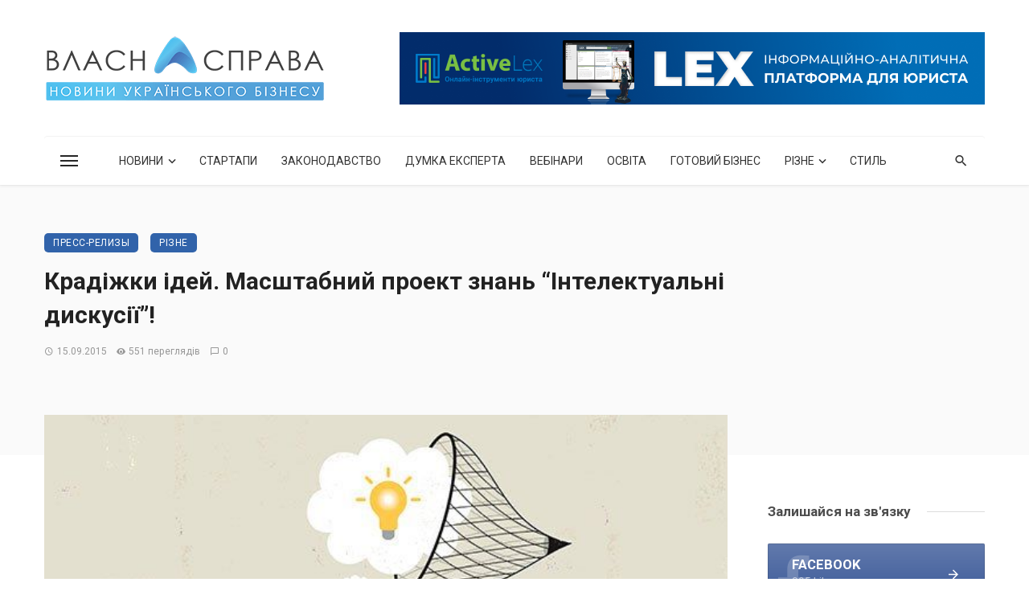

--- FILE ---
content_type: text/html; charset=UTF-8
request_url: https://vlasnasprava.ua/kradizhki-idej-masshtabnij-proekt-znan-intelektual-ni-diskusiyi/
body_size: 37091
content:
<!DOCTYPE html>
<html lang="uk">
<head>
	<meta charset="UTF-8" />
    
    <meta name="viewport" content="width=device-width, initial-scale=1"/>
    
    <link rel="profile" href="/gmpg.org/xfn/11" />
    
    <!-- Schema meta -->
    
    <script type="application/javascript">var ajaxurl = "https://vlasnasprava.ua/wp-admin/admin-ajax.php"</script><meta name='robots' content='index, follow, max-image-preview:large, max-snippet:-1, max-video-preview:-1' />

	<!-- This site is optimized with the Yoast SEO plugin v24.5 - https://yoast.com/wordpress/plugins/seo/ -->
	<title>Крадіжки ідей. Масштабний проект знань &quot;Інтелектуальні дискусії&quot;! - НОВИНИ УКРАЇНСЬКОГО БІЗНЕСУ: VLASNASPRAVA.UA:</title>
	<link rel="canonical" href="https://vlasnasprava.ua/kradizhki-idej-masshtabnij-proekt-znan-intelektual-ni-diskusiyi/" />
	<meta property="og:locale" content="uk_UA" />
	<meta property="og:type" content="article" />
	<meta property="og:title" content="Крадіжки ідей. Масштабний проект знань &quot;Інтелектуальні дискусії&quot;! - НОВИНИ УКРАЇНСЬКОГО БІЗНЕСУ: VLASNASPRAVA.UA:" />
	<meta property="og:description" content="28 вересня 2015 о 19.00 відбудеться наступний захід у рамках масштабного проекту знань &#8220;Інтелектуальні дискусії&#8221;. Тема 5: «Крадіжки ідей». Як можна охарактеризувати процес крадіжки ідей? Чи можливо вкрасти ідею? Чи дійсно крадуть ідеї, або ж це на рівні розмов? Як фізіологічно виглядає такий процес? Як юридично захиститися від крадіжки ідей? Експерти: &#8211; Сергій Іонушас, адвокат, директор юридичної компанії &#8220;Гелон&#8221;; &#8211; Олеся Моргунець-Ісаєнко, режисер; &#8211; Віктор Досенко, український патофізіолог, генетик, д.м.н., професор, завідувач відділу загальної та молекулярної патофізіології Інституту фізіології ім. О.О.Богомольця НАН України. Також будуть науковці, представники бізнесу, медіа, а також постраждалі від крадіжок ідей. Модератор: Маріанна Маліна, письменниця-фантаст Формат: [&hellip;]" />
	<meta property="og:url" content="https://vlasnasprava.ua/kradizhki-idej-masshtabnij-proekt-znan-intelektual-ni-diskusiyi/" />
	<meta property="og:site_name" content="НОВИНИ УКРАЇНСЬКОГО БІЗНЕСУ: VLASNASPRAVA.UA:" />
	<meta property="article:publisher" content="https://www.facebook.com/VlasnaSprava.info" />
	<meta property="article:published_time" content="2015-09-15T08:58:47+00:00" />
	<meta property="article:modified_time" content="2015-09-15T09:06:04+00:00" />
	<meta property="og:image" content="https://vlasnasprava.ua/wp-content/uploads/2015/09/kradigki-idey.jpg" />
	<meta property="og:image:width" content="586" />
	<meta property="og:image:height" content="357" />
	<meta property="og:image:type" content="image/jpeg" />
	<meta name="author" content="vlasnasprava.ua" />
	<meta name="twitter:card" content="summary_large_image" />
	<meta name="twitter:creator" content="@vlasnasprava" />
	<meta name="twitter:site" content="@vlasnasprava" />
	<meta name="twitter:label1" content="Написано" />
	<meta name="twitter:data1" content="vlasnasprava.ua" />
	<meta name="twitter:label2" content="Прибл. час читання" />
	<meta name="twitter:data2" content="2 хвилини" />
	<script type="application/ld+json" class="yoast-schema-graph">{"@context":"https://schema.org","@graph":[{"@type":"Article","@id":"https://vlasnasprava.ua/kradizhki-idej-masshtabnij-proekt-znan-intelektual-ni-diskusiyi/#article","isPartOf":{"@id":"https://vlasnasprava.ua/kradizhki-idej-masshtabnij-proekt-znan-intelektual-ni-diskusiyi/"},"author":{"name":"vlasnasprava.ua","@id":"https://vlasnasprava.ua/#/schema/person/cb69fd12b9dfef2adcec54fb3adb4f53"},"headline":"Крадіжки ідей. Масштабний проект знань &#8220;Інтелектуальні дискусії&#8221;!","datePublished":"2015-09-15T08:58:47+00:00","dateModified":"2015-09-15T09:06:04+00:00","mainEntityOfPage":{"@id":"https://vlasnasprava.ua/kradizhki-idej-masshtabnij-proekt-znan-intelektual-ni-diskusiyi/"},"wordCount":960,"commentCount":0,"publisher":{"@id":"https://vlasnasprava.ua/#organization"},"image":{"@id":"https://vlasnasprava.ua/kradizhki-idej-masshtabnij-proekt-znan-intelektual-ni-diskusiyi/#primaryimage"},"thumbnailUrl":"https://vlasnasprava.ua/wp-content/uploads/2015/09/kradigki-idey.jpg","keywords":["Radisson Blu Hotel","Інтелектуальні дискусії","Киев","Украина"],"articleSection":["Пресс-релизы","Різне"],"inLanguage":"uk","potentialAction":[{"@type":"CommentAction","name":"Comment","target":["https://vlasnasprava.ua/kradizhki-idej-masshtabnij-proekt-znan-intelektual-ni-diskusiyi/#respond"]}]},{"@type":"WebPage","@id":"https://vlasnasprava.ua/kradizhki-idej-masshtabnij-proekt-znan-intelektual-ni-diskusiyi/","url":"https://vlasnasprava.ua/kradizhki-idej-masshtabnij-proekt-znan-intelektual-ni-diskusiyi/","name":"Крадіжки ідей. Масштабний проект знань \"Інтелектуальні дискусії\"! - НОВИНИ УКРАЇНСЬКОГО БІЗНЕСУ: VLASNASPRAVA.UA:","isPartOf":{"@id":"https://vlasnasprava.ua/#website"},"primaryImageOfPage":{"@id":"https://vlasnasprava.ua/kradizhki-idej-masshtabnij-proekt-znan-intelektual-ni-diskusiyi/#primaryimage"},"image":{"@id":"https://vlasnasprava.ua/kradizhki-idej-masshtabnij-proekt-znan-intelektual-ni-diskusiyi/#primaryimage"},"thumbnailUrl":"https://vlasnasprava.ua/wp-content/uploads/2015/09/kradigki-idey.jpg","datePublished":"2015-09-15T08:58:47+00:00","dateModified":"2015-09-15T09:06:04+00:00","breadcrumb":{"@id":"https://vlasnasprava.ua/kradizhki-idej-masshtabnij-proekt-znan-intelektual-ni-diskusiyi/#breadcrumb"},"inLanguage":"uk","potentialAction":[{"@type":"ReadAction","target":["https://vlasnasprava.ua/kradizhki-idej-masshtabnij-proekt-znan-intelektual-ni-diskusiyi/"]}]},{"@type":"ImageObject","inLanguage":"uk","@id":"https://vlasnasprava.ua/kradizhki-idej-masshtabnij-proekt-znan-intelektual-ni-diskusiyi/#primaryimage","url":"https://vlasnasprava.ua/wp-content/uploads/2015/09/kradigki-idey.jpg","contentUrl":"https://vlasnasprava.ua/wp-content/uploads/2015/09/kradigki-idey.jpg","width":586,"height":357},{"@type":"BreadcrumbList","@id":"https://vlasnasprava.ua/kradizhki-idej-masshtabnij-proekt-znan-intelektual-ni-diskusiyi/#breadcrumb","itemListElement":[{"@type":"ListItem","position":1,"name":"Головна Сторінка","item":"https://vlasnasprava.ua/"},{"@type":"ListItem","position":2,"name":"Крадіжки ідей. Масштабний проект знань &#8220;Інтелектуальні дискусії&#8221;!"}]},{"@type":"WebSite","@id":"https://vlasnasprava.ua/#website","url":"https://vlasnasprava.ua/","name":"НОВИНИ УКРАЇНСЬКОГО БІЗНЕСУ: VLASNASPRAVA.UA:","description":"Новини, законодавство, думка експерта, вебінари, освіта, готовий бізнес","publisher":{"@id":"https://vlasnasprava.ua/#organization"},"potentialAction":[{"@type":"SearchAction","target":{"@type":"EntryPoint","urlTemplate":"https://vlasnasprava.ua/?s={search_term_string}"},"query-input":{"@type":"PropertyValueSpecification","valueRequired":true,"valueName":"search_term_string"}}],"inLanguage":"uk"},{"@type":"Organization","@id":"https://vlasnasprava.ua/#organization","name":"VlasnaSprava.ua","url":"https://vlasnasprava.ua/","logo":{"@type":"ImageObject","inLanguage":"uk","@id":"https://vlasnasprava.ua/#/schema/logo/image/","url":"https://vlasnasprava.ua/wp-content/uploads/2021/01/logo_vlasnasprava_slogan.png","contentUrl":"https://vlasnasprava.ua/wp-content/uploads/2021/01/logo_vlasnasprava_slogan.png","width":500,"height":115,"caption":"VlasnaSprava.ua"},"image":{"@id":"https://vlasnasprava.ua/#/schema/logo/image/"},"sameAs":["https://www.facebook.com/VlasnaSprava.info","https://x.com/vlasnasprava"]},{"@type":"Person","@id":"https://vlasnasprava.ua/#/schema/person/cb69fd12b9dfef2adcec54fb3adb4f53","name":"vlasnasprava.ua","image":{"@type":"ImageObject","inLanguage":"uk","@id":"https://vlasnasprava.ua/#/schema/person/image/","url":"https://secure.gravatar.com/avatar/f11755f6753e9caf4a219f969c91db92?s=96&d=mm&r=g","contentUrl":"https://secure.gravatar.com/avatar/f11755f6753e9caf4a219f969c91db92?s=96&d=mm&r=g","caption":"vlasnasprava.ua"}}]}</script>
	<!-- / Yoast SEO plugin. -->


<link rel='dns-prefetch' href='//fonts.googleapis.com' />
<link rel='preconnect' href='https://fonts.gstatic.com' crossorigin />
<link rel="alternate" type="application/rss+xml" title="НОВИНИ УКРАЇНСЬКОГО БІЗНЕСУ: VLASNASPRAVA.UA: &raquo; стрічка" href="https://vlasnasprava.ua/feed/" />
<link rel="alternate" type="application/rss+xml" title="НОВИНИ УКРАЇНСЬКОГО БІЗНЕСУ: VLASNASPRAVA.UA: &raquo; Канал коментарів" href="https://vlasnasprava.ua/comments/feed/" />
<link rel="alternate" type="application/rss+xml" title="НОВИНИ УКРАЇНСЬКОГО БІЗНЕСУ: VLASNASPRAVA.UA: &raquo; Крадіжки ідей. Масштабний проект знань &#8220;Інтелектуальні дискусії&#8221;! Канал коментарів" href="https://vlasnasprava.ua/kradizhki-idej-masshtabnij-proekt-znan-intelektual-ni-diskusiyi/feed/" />
<script type="text/javascript">
/* <![CDATA[ */
window._wpemojiSettings = {"baseUrl":"https:\/\/s.w.org\/images\/core\/emoji\/15.0.3\/72x72\/","ext":".png","svgUrl":"https:\/\/s.w.org\/images\/core\/emoji\/15.0.3\/svg\/","svgExt":".svg","source":{"concatemoji":"https:\/\/vlasnasprava.ua\/wp-includes\/js\/wp-emoji-release.min.js?ver=6.5.7"}};
/*! This file is auto-generated */
!function(i,n){var o,s,e;function c(e){try{var t={supportTests:e,timestamp:(new Date).valueOf()};sessionStorage.setItem(o,JSON.stringify(t))}catch(e){}}function p(e,t,n){e.clearRect(0,0,e.canvas.width,e.canvas.height),e.fillText(t,0,0);var t=new Uint32Array(e.getImageData(0,0,e.canvas.width,e.canvas.height).data),r=(e.clearRect(0,0,e.canvas.width,e.canvas.height),e.fillText(n,0,0),new Uint32Array(e.getImageData(0,0,e.canvas.width,e.canvas.height).data));return t.every(function(e,t){return e===r[t]})}function u(e,t,n){switch(t){case"flag":return n(e,"\ud83c\udff3\ufe0f\u200d\u26a7\ufe0f","\ud83c\udff3\ufe0f\u200b\u26a7\ufe0f")?!1:!n(e,"\ud83c\uddfa\ud83c\uddf3","\ud83c\uddfa\u200b\ud83c\uddf3")&&!n(e,"\ud83c\udff4\udb40\udc67\udb40\udc62\udb40\udc65\udb40\udc6e\udb40\udc67\udb40\udc7f","\ud83c\udff4\u200b\udb40\udc67\u200b\udb40\udc62\u200b\udb40\udc65\u200b\udb40\udc6e\u200b\udb40\udc67\u200b\udb40\udc7f");case"emoji":return!n(e,"\ud83d\udc26\u200d\u2b1b","\ud83d\udc26\u200b\u2b1b")}return!1}function f(e,t,n){var r="undefined"!=typeof WorkerGlobalScope&&self instanceof WorkerGlobalScope?new OffscreenCanvas(300,150):i.createElement("canvas"),a=r.getContext("2d",{willReadFrequently:!0}),o=(a.textBaseline="top",a.font="600 32px Arial",{});return e.forEach(function(e){o[e]=t(a,e,n)}),o}function t(e){var t=i.createElement("script");t.src=e,t.defer=!0,i.head.appendChild(t)}"undefined"!=typeof Promise&&(o="wpEmojiSettingsSupports",s=["flag","emoji"],n.supports={everything:!0,everythingExceptFlag:!0},e=new Promise(function(e){i.addEventListener("DOMContentLoaded",e,{once:!0})}),new Promise(function(t){var n=function(){try{var e=JSON.parse(sessionStorage.getItem(o));if("object"==typeof e&&"number"==typeof e.timestamp&&(new Date).valueOf()<e.timestamp+604800&&"object"==typeof e.supportTests)return e.supportTests}catch(e){}return null}();if(!n){if("undefined"!=typeof Worker&&"undefined"!=typeof OffscreenCanvas&&"undefined"!=typeof URL&&URL.createObjectURL&&"undefined"!=typeof Blob)try{var e="postMessage("+f.toString()+"("+[JSON.stringify(s),u.toString(),p.toString()].join(",")+"));",r=new Blob([e],{type:"text/javascript"}),a=new Worker(URL.createObjectURL(r),{name:"wpTestEmojiSupports"});return void(a.onmessage=function(e){c(n=e.data),a.terminate(),t(n)})}catch(e){}c(n=f(s,u,p))}t(n)}).then(function(e){for(var t in e)n.supports[t]=e[t],n.supports.everything=n.supports.everything&&n.supports[t],"flag"!==t&&(n.supports.everythingExceptFlag=n.supports.everythingExceptFlag&&n.supports[t]);n.supports.everythingExceptFlag=n.supports.everythingExceptFlag&&!n.supports.flag,n.DOMReady=!1,n.readyCallback=function(){n.DOMReady=!0}}).then(function(){return e}).then(function(){var e;n.supports.everything||(n.readyCallback(),(e=n.source||{}).concatemoji?t(e.concatemoji):e.wpemoji&&e.twemoji&&(t(e.twemoji),t(e.wpemoji)))}))}((window,document),window._wpemojiSettings);
/* ]]> */
</script>
<style id='wp-emoji-styles-inline-css' type='text/css'>

	img.wp-smiley, img.emoji {
		display: inline !important;
		border: none !important;
		box-shadow: none !important;
		height: 1em !important;
		width: 1em !important;
		margin: 0 0.07em !important;
		vertical-align: -0.1em !important;
		background: none !important;
		padding: 0 !important;
	}
</style>
<link rel='stylesheet' id='wp-block-library-css' href='https://vlasnasprava.ua/wp-includes/css/dist/block-library/style.min.css?ver=6.5.7' type='text/css' media='all' />
<style id='classic-theme-styles-inline-css' type='text/css'>
/*! This file is auto-generated */
.wp-block-button__link{color:#fff;background-color:#32373c;border-radius:9999px;box-shadow:none;text-decoration:none;padding:calc(.667em + 2px) calc(1.333em + 2px);font-size:1.125em}.wp-block-file__button{background:#32373c;color:#fff;text-decoration:none}
</style>
<style id='global-styles-inline-css' type='text/css'>
body{--wp--preset--color--black: #000000;--wp--preset--color--cyan-bluish-gray: #abb8c3;--wp--preset--color--white: #ffffff;--wp--preset--color--pale-pink: #f78da7;--wp--preset--color--vivid-red: #cf2e2e;--wp--preset--color--luminous-vivid-orange: #ff6900;--wp--preset--color--luminous-vivid-amber: #fcb900;--wp--preset--color--light-green-cyan: #7bdcb5;--wp--preset--color--vivid-green-cyan: #00d084;--wp--preset--color--pale-cyan-blue: #8ed1fc;--wp--preset--color--vivid-cyan-blue: #0693e3;--wp--preset--color--vivid-purple: #9b51e0;--wp--preset--gradient--vivid-cyan-blue-to-vivid-purple: linear-gradient(135deg,rgba(6,147,227,1) 0%,rgb(155,81,224) 100%);--wp--preset--gradient--light-green-cyan-to-vivid-green-cyan: linear-gradient(135deg,rgb(122,220,180) 0%,rgb(0,208,130) 100%);--wp--preset--gradient--luminous-vivid-amber-to-luminous-vivid-orange: linear-gradient(135deg,rgba(252,185,0,1) 0%,rgba(255,105,0,1) 100%);--wp--preset--gradient--luminous-vivid-orange-to-vivid-red: linear-gradient(135deg,rgba(255,105,0,1) 0%,rgb(207,46,46) 100%);--wp--preset--gradient--very-light-gray-to-cyan-bluish-gray: linear-gradient(135deg,rgb(238,238,238) 0%,rgb(169,184,195) 100%);--wp--preset--gradient--cool-to-warm-spectrum: linear-gradient(135deg,rgb(74,234,220) 0%,rgb(151,120,209) 20%,rgb(207,42,186) 40%,rgb(238,44,130) 60%,rgb(251,105,98) 80%,rgb(254,248,76) 100%);--wp--preset--gradient--blush-light-purple: linear-gradient(135deg,rgb(255,206,236) 0%,rgb(152,150,240) 100%);--wp--preset--gradient--blush-bordeaux: linear-gradient(135deg,rgb(254,205,165) 0%,rgb(254,45,45) 50%,rgb(107,0,62) 100%);--wp--preset--gradient--luminous-dusk: linear-gradient(135deg,rgb(255,203,112) 0%,rgb(199,81,192) 50%,rgb(65,88,208) 100%);--wp--preset--gradient--pale-ocean: linear-gradient(135deg,rgb(255,245,203) 0%,rgb(182,227,212) 50%,rgb(51,167,181) 100%);--wp--preset--gradient--electric-grass: linear-gradient(135deg,rgb(202,248,128) 0%,rgb(113,206,126) 100%);--wp--preset--gradient--midnight: linear-gradient(135deg,rgb(2,3,129) 0%,rgb(40,116,252) 100%);--wp--preset--font-size--small: 13px;--wp--preset--font-size--medium: 20px;--wp--preset--font-size--large: 36px;--wp--preset--font-size--x-large: 42px;--wp--preset--spacing--20: 0.44rem;--wp--preset--spacing--30: 0.67rem;--wp--preset--spacing--40: 1rem;--wp--preset--spacing--50: 1.5rem;--wp--preset--spacing--60: 2.25rem;--wp--preset--spacing--70: 3.38rem;--wp--preset--spacing--80: 5.06rem;--wp--preset--shadow--natural: 6px 6px 9px rgba(0, 0, 0, 0.2);--wp--preset--shadow--deep: 12px 12px 50px rgba(0, 0, 0, 0.4);--wp--preset--shadow--sharp: 6px 6px 0px rgba(0, 0, 0, 0.2);--wp--preset--shadow--outlined: 6px 6px 0px -3px rgba(255, 255, 255, 1), 6px 6px rgba(0, 0, 0, 1);--wp--preset--shadow--crisp: 6px 6px 0px rgba(0, 0, 0, 1);}:where(.is-layout-flex){gap: 0.5em;}:where(.is-layout-grid){gap: 0.5em;}body .is-layout-flex{display: flex;}body .is-layout-flex{flex-wrap: wrap;align-items: center;}body .is-layout-flex > *{margin: 0;}body .is-layout-grid{display: grid;}body .is-layout-grid > *{margin: 0;}:where(.wp-block-columns.is-layout-flex){gap: 2em;}:where(.wp-block-columns.is-layout-grid){gap: 2em;}:where(.wp-block-post-template.is-layout-flex){gap: 1.25em;}:where(.wp-block-post-template.is-layout-grid){gap: 1.25em;}.has-black-color{color: var(--wp--preset--color--black) !important;}.has-cyan-bluish-gray-color{color: var(--wp--preset--color--cyan-bluish-gray) !important;}.has-white-color{color: var(--wp--preset--color--white) !important;}.has-pale-pink-color{color: var(--wp--preset--color--pale-pink) !important;}.has-vivid-red-color{color: var(--wp--preset--color--vivid-red) !important;}.has-luminous-vivid-orange-color{color: var(--wp--preset--color--luminous-vivid-orange) !important;}.has-luminous-vivid-amber-color{color: var(--wp--preset--color--luminous-vivid-amber) !important;}.has-light-green-cyan-color{color: var(--wp--preset--color--light-green-cyan) !important;}.has-vivid-green-cyan-color{color: var(--wp--preset--color--vivid-green-cyan) !important;}.has-pale-cyan-blue-color{color: var(--wp--preset--color--pale-cyan-blue) !important;}.has-vivid-cyan-blue-color{color: var(--wp--preset--color--vivid-cyan-blue) !important;}.has-vivid-purple-color{color: var(--wp--preset--color--vivid-purple) !important;}.has-black-background-color{background-color: var(--wp--preset--color--black) !important;}.has-cyan-bluish-gray-background-color{background-color: var(--wp--preset--color--cyan-bluish-gray) !important;}.has-white-background-color{background-color: var(--wp--preset--color--white) !important;}.has-pale-pink-background-color{background-color: var(--wp--preset--color--pale-pink) !important;}.has-vivid-red-background-color{background-color: var(--wp--preset--color--vivid-red) !important;}.has-luminous-vivid-orange-background-color{background-color: var(--wp--preset--color--luminous-vivid-orange) !important;}.has-luminous-vivid-amber-background-color{background-color: var(--wp--preset--color--luminous-vivid-amber) !important;}.has-light-green-cyan-background-color{background-color: var(--wp--preset--color--light-green-cyan) !important;}.has-vivid-green-cyan-background-color{background-color: var(--wp--preset--color--vivid-green-cyan) !important;}.has-pale-cyan-blue-background-color{background-color: var(--wp--preset--color--pale-cyan-blue) !important;}.has-vivid-cyan-blue-background-color{background-color: var(--wp--preset--color--vivid-cyan-blue) !important;}.has-vivid-purple-background-color{background-color: var(--wp--preset--color--vivid-purple) !important;}.has-black-border-color{border-color: var(--wp--preset--color--black) !important;}.has-cyan-bluish-gray-border-color{border-color: var(--wp--preset--color--cyan-bluish-gray) !important;}.has-white-border-color{border-color: var(--wp--preset--color--white) !important;}.has-pale-pink-border-color{border-color: var(--wp--preset--color--pale-pink) !important;}.has-vivid-red-border-color{border-color: var(--wp--preset--color--vivid-red) !important;}.has-luminous-vivid-orange-border-color{border-color: var(--wp--preset--color--luminous-vivid-orange) !important;}.has-luminous-vivid-amber-border-color{border-color: var(--wp--preset--color--luminous-vivid-amber) !important;}.has-light-green-cyan-border-color{border-color: var(--wp--preset--color--light-green-cyan) !important;}.has-vivid-green-cyan-border-color{border-color: var(--wp--preset--color--vivid-green-cyan) !important;}.has-pale-cyan-blue-border-color{border-color: var(--wp--preset--color--pale-cyan-blue) !important;}.has-vivid-cyan-blue-border-color{border-color: var(--wp--preset--color--vivid-cyan-blue) !important;}.has-vivid-purple-border-color{border-color: var(--wp--preset--color--vivid-purple) !important;}.has-vivid-cyan-blue-to-vivid-purple-gradient-background{background: var(--wp--preset--gradient--vivid-cyan-blue-to-vivid-purple) !important;}.has-light-green-cyan-to-vivid-green-cyan-gradient-background{background: var(--wp--preset--gradient--light-green-cyan-to-vivid-green-cyan) !important;}.has-luminous-vivid-amber-to-luminous-vivid-orange-gradient-background{background: var(--wp--preset--gradient--luminous-vivid-amber-to-luminous-vivid-orange) !important;}.has-luminous-vivid-orange-to-vivid-red-gradient-background{background: var(--wp--preset--gradient--luminous-vivid-orange-to-vivid-red) !important;}.has-very-light-gray-to-cyan-bluish-gray-gradient-background{background: var(--wp--preset--gradient--very-light-gray-to-cyan-bluish-gray) !important;}.has-cool-to-warm-spectrum-gradient-background{background: var(--wp--preset--gradient--cool-to-warm-spectrum) !important;}.has-blush-light-purple-gradient-background{background: var(--wp--preset--gradient--blush-light-purple) !important;}.has-blush-bordeaux-gradient-background{background: var(--wp--preset--gradient--blush-bordeaux) !important;}.has-luminous-dusk-gradient-background{background: var(--wp--preset--gradient--luminous-dusk) !important;}.has-pale-ocean-gradient-background{background: var(--wp--preset--gradient--pale-ocean) !important;}.has-electric-grass-gradient-background{background: var(--wp--preset--gradient--electric-grass) !important;}.has-midnight-gradient-background{background: var(--wp--preset--gradient--midnight) !important;}.has-small-font-size{font-size: var(--wp--preset--font-size--small) !important;}.has-medium-font-size{font-size: var(--wp--preset--font-size--medium) !important;}.has-large-font-size{font-size: var(--wp--preset--font-size--large) !important;}.has-x-large-font-size{font-size: var(--wp--preset--font-size--x-large) !important;}
.wp-block-navigation a:where(:not(.wp-element-button)){color: inherit;}
:where(.wp-block-post-template.is-layout-flex){gap: 1.25em;}:where(.wp-block-post-template.is-layout-grid){gap: 1.25em;}
:where(.wp-block-columns.is-layout-flex){gap: 2em;}:where(.wp-block-columns.is-layout-grid){gap: 2em;}
.wp-block-pullquote{font-size: 1.5em;line-height: 1.6;}
</style>
<link rel='stylesheet' id='fontawesome-latest-css-css' href='https://vlasnasprava.ua/wp-content/plugins/accesspress-social-login-lite/css/font-awesome/all.min.css?ver=3.4.8' type='text/css' media='all' />
<link rel='stylesheet' id='apsl-frontend-css-css' href='https://vlasnasprava.ua/wp-content/plugins/accesspress-social-login-lite/css/frontend.css?ver=3.4.8' type='text/css' media='all' />
<link rel='stylesheet' id='contact-form-7-css' href='https://vlasnasprava.ua/wp-content/plugins/contact-form-7/includes/css/styles.css?ver=5.8.4' type='text/css' media='all' />
<link rel='stylesheet' id='ceris-vendors-css' href='https://vlasnasprava.ua/wp-content/themes/ceris/css/vendors.css?ver=6.5.7' type='text/css' media='all' />
<link rel='stylesheet' id='ceris-style-css' href='https://vlasnasprava.ua/wp-content/themes/ceris/css/style.css?ver=6.5.7' type='text/css' media='all' />
<style id='ceris-style-inline-css' type='text/css'>
.atbs-ceris-block:not(:last-child) {margin-bottom: 40px;}::selection {color: #FFF; background: #3163AA;}::-webkit-selection {color: #FFF; background: #3163AA;}.scroll-count-percent .progress__value {stroke: #3163AA;}  .ceris-feature-i .sub-posts .block-heading__view-all a, .atbs-ceris-carousel.atbs-ceris-carousel-post-vertical .owl-prev, .atbs-ceris-carousel.atbs-ceris-carousel-post-vertical .owl-next, .post--overlay-back-face .button__readmore:hover i, .post--vertical-has-media .list-index, .navigation--main .sub-menu li:hover>a, .infinity-single-trigger:before, .ceris-icon-load-infinity-single:before, .atbs-article-reactions .atbs-reactions-content.active .atbs-reaction-count, .atbs-article-reactions .atbs-reactions-content:active .atbs-reaction-count, .post-slider-text-align-center .owl-carousel .owl-prev, .post-slider-text-align-center .owl-carousel .owl-next, .ceris-category-tiles .owl-carousel .owl-prev, .ceris-category-tiles .owl-carousel .owl-next, 
                                    a.block-heading__secondary, .atbs-ceris-pagination a.btn-default, 
                                    .atbs-ceris-pagination a.btn-default:active, 
                                    .atbs-ceris-pagination a.btn-default:hover, 
                                    .atbs-ceris-pagination a.btn-default:focus, 
                                    .atbs-ceris-search-full .result-default, 
                                    .atbs-ceris-search-full .result-default .search-module-heading, 
                                    .search-module-heading, .atbs-ceris-post--grid-c-update .atbs-ceris-carousel.nav-circle .owl-prev, .single .entry-meta .entry-author__name, .pagination-circle .atbs-ceris-pagination__item.atbs-ceris-pagination__item-next:hover,
                                    .pagination-circle .atbs-ceris-pagination__item.atbs-ceris-pagination__item-prev:hover, 
                                    .atbs-ceris-video-has-post-list .main-post .post-type-icon, .widget-subscribe .subscribe-form__fields button, 
                                    .list-index, a, a:hover, a:focus, a:active, .color-primary, .site-title, 
                                    .entry-tags ul > li > a:hover, .social-share-label, .ceris-single .single-header--top .entry-author__name, .atbs-ceris-widget-indexed-posts-b .posts-list > li .post__title:after, .posts-navigation .post:hover .posts-navigation__label,
                                    .posts-navigation .post:hover .post__title, .sticky-ceris-post .cerisStickyMark i, .typography-copy blockquote:before, .comment-content blockquote:before, .listing--list-large .post__readmore:hover .readmore__text,
                                    .post--horizontal-reverse-big.post--horizontal-reverse-big__style-3 .post__readmore .readmore__text:hover, .reviews-score-average, .star-item.star-full i:before,
                                    .wc-block-grid__product-rating .star-rating span:before, .wc-block-grid__product-rating .wc-block-grid__product-rating__stars span:before,
                                    .woocommerce-message::before, .woocommerce-info::before, .woocommerce-error::before, .woocommerce-downloads .woocommerce-info:before
            {color: #3163AA;}.ceris-grid-j .icon-has-animation .btn-play-left-not-center.post-type-icon:after, div.wpforms-container-full .wpforms-form button[type=submit], div.wpforms-container-full .wpforms-form button[type=submit]:hover{background-color: #3163AA;} .ceris-grid-j .btn-play-left-not-center .circle, .scroll-count-percent .btn-bookmark-icon .bookmark-status-saved path {fill: #3163AA;} .infinity-single-trigger:before, .ceris-grid-j .btn-play-left-not-center .g-path path{fill: #fff;}@media(max-width: 768px) {.ceris-grid-j .icon-has-animation .btn-play-left-not-center.post-type-icon:after{background-color: #fff;} }@media(max-width: 768px) {.ceris-grid-j .btn-play-left-not-center .circle{fill: #fff;} } @media(max-width: 768px) {.ceris-grid-j .btn-play-left-not-center .g-path path{fill: #000;} }@media(max-width: 768px) {.ceris-module-video .post-list-no-thumb-3i .posts-no-thumb .post-type-icon:after{background-color: #3163AA;} }@media(max-width: 768px) {.ceris-module-video .post-list-no-thumb-3i .list-item .posts-no-thumb:hover .post-type-icon:after{background-color: #fff;} }@media(max-width: 768px) {.ceris-module-video .post-list-no-thumb-3i .list-item:first-child .posts-no-thumb:hover .post-type-icon:after{background-color: #fff;} }@media(max-width: 768px) {.ceris-module-video .post-list-no-thumb-3i:hover .list-item:first-child .posts-no-thumb .post-type-icon:after{background-color: #3163AA;} }@media(max-width: 768px) {.ceris-module-video .post-list-no-thumb-3i .list-item:first-child .posts-no-thumb:hover .post-type-icon:after{background-color: #fff;} }@media (max-width: 380px){.featured-slider-d .owl-carousel .owl-dot.active span{background-color: #3163AA;}}.g-path path {fill: #000;} .circle{fill: #fff;}@media(max-width: 576px) {.atbs-ceris-post--vertical-3i-row .post--vertical .post__cat{background-color: #3163AA;} }.atbs-article-reactions .atbs-reactions-content:hover{
                border-color: rgba(49, 99, 170,0.3);
            } .post-no-thumb-height-default:hover{
                box-shadow: 0 45px 25px -20px rgba(49, 99, 170,0.27);
            } .ceris-feature-h .owl-item.active .post--overlay-height-275 .post__thumb--overlay.post__thumb:after{
                background-color: rgba(49, 99, 170,0.8);
            } .post-list-no-thumb-3i .list-item:first-child:hover:before, .post-list-no-thumb-3i .list-item:hover:before{
                background-color: rgba(49, 99, 170, 0.4);
            } .ceris-grid-carousel-d .owl-stage .post--card-overlay-middle-has-hidden-content:hover .post__thumb--overlay.post__thumb:after, .ceris-grid-carousel-d .owl-stage .owl-item.active.center .post--card-overlay-middle-has-hidden-content:hover .post__thumb--overlay.post__thumb:after{
                -webkit-box-shadow: 0px 20px 27px 0 rgba(49, 99, 170,0.2);
                box-shadow: 0px 20px 27px 0 rgba(49, 99, 170,0.2);
            } @media(min-width:992px){
                                .post--overlay-hover-effect .post__thumb--overlay.post__thumb:after{
                                    background-color: #3163AA;
                                }
            }.atbs-ceris-block__aside-left .banner__button, .ceris-feature-k .atbs-ceris-carousel-nav-custom-holder .owl-prev:hover, .ceris-feature-k .atbs-ceris-carousel-nav-custom-holder .owl-next:hover, .ceris-feature-k .atbs-ceris-block__inner::before, .ceris-feature-i .atbs-ceris-carousel-nav-custom-holder .owl-prev:hover, .ceris-feature-i .atbs-ceris-carousel-nav-custom-holder .owl-next:hover, .ceris-feature-j .sub-posts .atbs-ceris-carousel-nav-custom-holder .owl-prev:hover, .ceris-feature-j .sub-posts .atbs-ceris-carousel-nav-custom-holder .owl-next:hover, .ceris-feature-h .owl-item.active + .owl-item.active .post--overlay-height-275 .post__cat-has-line:before, .atbs-ceris-carousel.atbs-ceris-carousel-post-vertical .owl-prev:hover, .atbs-ceris-carousel.atbs-ceris-carousel-post-vertical .owl-next:hover, .ceris-feature-f .button__readmore--round:hover i, .post--overlay-hover-effect .post__text-backface .post__readmore .button__readmore:hover,
             
             .post--overlay-hover-effect.post--overlay-bottom,
              .post--overlay-back-face,
              .pagination-circle .atbs-ceris-pagination__item:not(.atbs-ceris-pagination__dots):hover, .open-sub-col, .atbs-ceris-posts-feature-a-update .atbs-ceris-carousel.nav-circle .owl-prev:hover,
            .atbs-ceris-posts-feature-a-update .atbs-ceris-carousel.nav-circle .owl-next:hover, .owl-carousel.button--dots-center-nav .owl-prev:hover, .owl-carousel.button--dots-center-nav .owl-next:hover, .section-has-subscribe-no-border > .btn:focus, .section-has-subscribe-no-border > .btn:active, .section-has-subscribe-no-border > *:hover, .widget-slide .atbs-ceris-carousel .owl-dot.active span, .featured-slider-e .owl-carousel .owl-prev:hover, .featured-slider-e .owl-carousel .owl-next:hover, .post--horizontal-hasbackground.post:hover, .post-slider-text-align-center .owl-carousel .owl-prev:hover, .post-slider-text-align-center .owl-carousel .owl-next:hover, .atbs-ceris-pagination [class*='js-ajax-load-']:active, .atbs-ceris-pagination [class*='js-ajax-load-']:hover, .atbs-ceris-pagination [class*='js-ajax-load-']:focus, .atbs-ceris-widget-indexed-posts-a .posts-list>li .post__thumb:after, .post-list-no-thumb-3i:hover .list-item:first-child .post__cat:before, .header-17 .btn-subscribe-theme, .header-13 .btn-subscribe-theme, .header-16 .offcanvas-menu-toggle.navigation-bar-btn, .atbs-ceris-widget-posts-list.atbs-ceris-widget-posts-list-overlay-first ul:hover li.active .post--overlay .post__cat:before, .dots-circle .owl-dot.active span, .atbs-ceris-search-full .popular-tags .entry-tags ul > li > a, .atbs-ceris-search-full .form-control, .atbs-ceris-post--grid-g-update .post-grid-carousel .owl-dot.active span, .nav-row-circle .owl-prev:hover, .nav-row-circle .owl-next:hover, .post--grid--2i_row .post-no-thumb-title-line, .atbs-ceris-post--grid-d-update .post-no-thumb-title-line, .atbs-ceris-posts-feature .post-sub .list-item:hover .post__cat:before, .atbs-ceris-post--grid-c-update .post-main .owl-item.active + .owl-item.active .post__cat:before, .atbs-ceris-post--grid-c-update .atbs-ceris-carousel.nav-circle .owl-next, .atbs-ceris-post--grid-c-update .post-main .owl-item.active .post-no-thumb-title-line, .post-no-thumb-height-default:hover, .carousel-dots-count-number .owl-dot.active span, .header-16 .btn-subscribe-theme, .header-14 .btn-subscribe-theme, .header-11 .btn-subscribe-theme, .atbs-ceris-pagination [class*='js-ajax-load-'], .atbs-ceris-post--overlay-first-big .post--overlay:hover .background-img:after, .post-list-no-thumb-3i .list-item:hover, .post__cat-has-line:before, .category-tile__name, .cat-0.cat-theme-bg.cat-theme-bg, .primary-bg-color, .navigation--main > li > a:before, .atbs-ceris-pagination__item-current, .atbs-ceris-pagination__item-current:hover, 
            .atbs-ceris-pagination__item-current:focus, .atbs-ceris-pagination__item-current:active, .atbs-ceris-pagination--next-n-prev .atbs-ceris-pagination__links a:last-child .atbs-ceris-pagination__item,
            .subscribe-form__fields input[type='submit'], .has-overlap-bg:before, .post__cat--bg, a.post__cat--bg, .entry-cat--bg, a.entry-cat--bg, 
            .comments-count-box, .atbs-ceris-widget--box .widget__title, 
            .widget_calendar td a:before, .widget_calendar #today, .widget_calendar #today a, .entry-action-btn, .posts-navigation__label:before, 
            .comment-form .form-submit input[type='submit'], .atbs-ceris-carousel-dots-b .swiper-pagination-bullet-active,
             .site-header--side-logo .header-logo:not(.header-logo--mobile), .list-square-bullet > li > *:before, .list-square-bullet-exclude-first > li:not(:first-child) > *:before,
             .btn-primary, .btn-primary:active, .btn-primary:focus, .btn-primary:hover, 
             .btn-primary.active.focus, .btn-primary.active:focus, .btn-primary.active:hover, .btn-primary:active.focus, .btn-primary:active:focus, .btn-primary:active:hover, .header-10 .navigation--main > li > a:before, 
             .atbs-ceris-feature-slider .post__readmore, .atbs-ceris-grid-carousel .atbs-ceris-carousel .owl-dot:last-child.active span, .atbs-ceris-grid-carousel .atbs-ceris-carousel .owl-dot.active span,  
             .atbs-ceris-post-slide-has-list .atbs-ceris-post-slide-text-center .atbs-ceris-carousel .owl-dot.active span, 
             .pagination-circle .atbs-ceris-pagination__item:hover, .pagination-circle .atbs-ceris-pagination__item.atbs-ceris-pagination__item-current, .social-share-label:before, .social-share ul li a svg:hover, .social-share ul li a .share-item__icon:hover, 
             .comment-form .form-submit input[type='submit'], input[type='button']:not(.btn), input[type='reset']:not(.btn), input[type='submit']:not(.btn), .form-submit input, 
             .comment-form .form-submit input[type='submit']:active, .comment-form .form-submit input[type='submit']:focus, .comment-form .form-submit input[type='submit']:hover,
             .reviews-rating .rating-form .rating-submit, .reviews-rating .rating-form .rating-submit:hover, .ceris-bookmark-page-notification,
             .rating-star, .score-item .score-percent, .ceris-grid-w .post-slide .owl-carousel, .widget-subscribe .widget-subscribe__inner,
             .ceris-grid-carousel-d .owl-stage .post--card-overlay-middle-has-hidden-content:hover .post__thumb--overlay.post__thumb:after, .ceris-grid-carousel-d .owl-stage .owl-item.active.center .post--card-overlay-middle-has-hidden-content:hover .post__thumb--overlay.post__thumb:after,
             .post--vertical-thumb-70-background .button__readmore--outline:hover i, .atbs-ceris-search-full--result .atbs-ceris-pagination .btn,
             .atbs-ceris-posts-feature-c-update.ceris-light-mode .owl-carousel .owl-prev:hover, .atbs-ceris-posts-feature-c-update.ceris-light-mode .owl-carousel .owl-next:hover,
             .editor-styles-wrapper .wc-block-grid__products .wc-block-grid__product .wc-block-grid__product-onsale, .wc-block-grid__product-onsale,
             .woocommerce .wc-block-grid__product .wp-block-button__link:hover, .woocommerce ul.products li.product .onsale, 
             .woocommerce .editor-styles-wrapper .wc-block-grid__products .wc-block-grid__product .wc-block-grid__product-onsale, .woocommerce .wc-block-grid__product-onsale,
             .woocommerce #respond input#submit, .woocommerce #respond input#submit:hover, .woocommerce a.button:hover, .woocommerce button.button:hover, .woocommerce input.button:hover,
             .woocommerce .wp-block-button__link, .woocommerce .wp-block-button:not(.wc-block-grid__product-add-to-cart) .wp-block-button__link,
             .woocommerce nav.woocommerce-pagination ul li a:focus, .woocommerce nav.woocommerce-pagination ul li a:hover, .woocommerce nav.woocommerce-pagination ul li span.current,
             .woocommerce div.product form.cart .button, .woocommerce div.product .woocommerce-tabs ul.tabs li.active, .woocommerce-Tabs-panel .comment-reply-title:before,
             .woocommerce button.button, .woocommerce a.button.wc-backward, .woocommerce a.button.alt, .woocommerce a.button.alt:hover,
             .woocommerce-message a.button, .woocommerce-downloads .woocommerce-Message a.button,
             .woocommerce button.button.alt, .woocommerce button.button.alt:hover, .woocommerce.widget_product_search .woocommerce-product-search button,
             .woocommerce .widget_price_filter .ui-slider .ui-slider-range, .woocommerce .widget_price_filter .ui-slider .ui-slider-handle, .header-current-reading-article .current-reading-article-label,
             #cookie-notice .cn-button, .atbs-ceris-widget-posts-list.atbs-ceris-widget-posts-list-overlay-first .posts-list:hover li.active  .post__cat:before,
             .ceris-mobile-share-socials ul li:hover a, .ceris-admin-delete-review
            {background-color: #3163AA;}.site-header--skin-4 .navigation--main > li > a:before
            {background-color: #3163AA !important;}@media(max-width: 767px){
                .atbs-ceris-post--grid-c-update .atbs-ceris-carousel.nav-circle .owl-prev,
                .atbs-ceris-post--grid-c-update .atbs-ceris-carousel.nav-circle .owl-next{
                        color: #3163AA !important;
                    }
                }.post-score-hexagon .hexagon-svg g path
            {fill: #3163AA;}.ceris-feature-k .atbs-ceris-carousel-nav-custom-holder .owl-prev:hover, .ceris-feature-k .atbs-ceris-carousel-nav-custom-holder .owl-next:hover, .ceris-feature-i .atbs-ceris-carousel-nav-custom-holder .owl-prev:hover, .ceris-feature-i .atbs-ceris-carousel-nav-custom-holder .owl-next:hover, .ceris-feature-j .sub-posts .atbs-ceris-carousel-nav-custom-holder .owl-prev:hover, .ceris-feature-j .sub-posts .atbs-ceris-carousel-nav-custom-holder .owl-next:hover, .post--overlay-line-top-hover:hover::after, .ceris-feature-f .button__readmore--round:hover i, .post--overlay-hover-effect .post__text-backface .post__readmore .button__readmore:hover, .ceris-about-module .about__content, .atbs-ceris-posts-feature-a-update .atbs-ceris-carousel.nav-circle .owl-prev:hover,
.atbs-ceris-posts-feature-a-update .atbs-ceris-carousel.nav-circle .owl-next:hover, .owl-carousel.button--dots-center-nav .owl-prev:hover, .owl-carousel.button--dots-center-nav .owl-next:hover, .atbs-article-reactions .atbs-reactions-content.active, .atbs-ceris-pagination [class*='js-ajax-load-']:active, .atbs-ceris-pagination [class*='js-ajax-load-']:hover, .atbs-ceris-pagination [class*='js-ajax-load-']:focus, .atbs-ceris-search-full--result .atbs-ceris-pagination .btn, .atbs-ceris-pagination [class*='js-ajax-load-'], .comment-form .form-submit input[type='submit'], .form-submit input:hover, .comment-form .form-submit input[type='submit']:active, .comment-form .form-submit input[type='submit']:focus, .comment-form .form-submit input[type='submit']:hover, .has-overlap-frame:before, .atbs-ceris-gallery-slider .fotorama__thumb-border, .bypostauthor > .comment-body .comment-author > img,
.post--vertical-thumb-70-background .button__readmore--outline:hover i, .block-heading.block-heading--style-7,
.atbs-ceris-posts-feature-c-update.ceris-light-mode .owl-carousel .owl-prev:hover,
.atbs-ceris-posts-feature-c-update.ceris-light-mode .owl-carousel .owl-next:hover,
.ceris-mobile-share-socials ul li:hover a,
.wc-block-grid__product .wp-block-button__link:hover, .woocommerce #respond input#submit:hover, .woocommerce a.button:hover, .woocommerce button.button:hover, .woocommerce input.button:hover
            {border-color: #3163AA;}.atbs-ceris-pagination--next-n-prev .atbs-ceris-pagination__links a:last-child .atbs-ceris-pagination__item:after, .typography-copy blockquote, .comment-content blockquote
            {border-left-color: #3163AA;}.comments-count-box:before, .bk-preload-wrapper:after, .woocommerce-error, .woocommerce-message, .woocommerce-info
            {border-top-color: #3163AA;}.bk-preload-wrapper:after
            {border-bottom-color: #3163AA;}.navigation--offcanvas li > a:after
            {border-right-color: #3163AA;}.post--single-cover-gradient .single-header
            {
                background-image: -webkit-linear-gradient( bottom , #3163AA 0%, rgba(252, 60, 45, 0.7) 50%, rgba(252, 60, 45, 0) 100%);
                background-image: linear-gradient(to top, #3163AA 0%, rgba(252, 60, 45, 0.7) 50%, rgba(252, 60, 45, 0) 100%);
            }@media (max-width: 576px){
                .atbs-ceris-posts-feature .post-sub .list-item:nth-child(2), .atbs-ceris-posts-feature .post-sub .list-item:not(:nth-child(2)) .post__cat-has-line:before {
                    background-color: #3163AA;
                }
            }
                .ceris-feature-k .atbs-ceris-block__inner::before{
                    box-shadow: 
                    -210px 0 1px #3163AA, -180px 0 1px #3163AA, -150px 0 1px #3163AA, -120px 0 1px #3163AA, -90px 0 1px #3163AA, -60px 0 1px #3163AA, -30px 0 1px #3163AA, 30px 0 1px #3163AA, 60px 0 1px #3163AA,
                -210px 30px 1px #3163AA, -180px 30px 1px #3163AA, -150px 30px 1px #3163AA, -120px 30px 1px #3163AA, -90px 30px 1px #3163AA, -60px 30px 1px #3163AA, -30px 30px 1px #3163AA, 0 30px 1px #3163AA, 30px 30px 1px #3163AA, 60px 30px 1px #3163AA,
                -210px 60px 1px #3163AA, -180px 60px 1px #3163AA, -150px 60px 1px #3163AA, -120px 60px 1px #3163AA, -90px 60px 1px #3163AA, -60px 60px 1px #3163AA, -30px 60px 1px #3163AA, 0 60px 1px #3163AA, 30px 60px 1px #3163AA, 60px 60px 1px #3163AA,
                -210px 90px 1px #3163AA, -180px 90px 1px #3163AA, -150px 90px 1px #3163AA, -120px 90px 1px #3163AA, -90px 90px 1px #3163AA, -60px 90px 1px #3163AA, -30px 90px 1px #3163AA, 0 90px 1px #3163AA, 30px 90px 1px #3163AA, 60px 90px 1px #3163AA,
                -210px 120px 1px #3163AA, -180px 120px 1px #3163AA, -150px 120px 1px #3163AA, -120px 120px 1px #3163AA, -90px 120px 1px #3163AA, -60px 120px 1px #3163AA, -30px 120px 1px #3163AA, 0 120px 1px #3163AA, 30px 120px 1px #3163AA, 60px 120px 1px #3163AA,
                -210px 150px 1px #3163AA, -180px 150px 1px #3163AA, -150px 150px 1px #3163AA, -120px 150px 1px #3163AA, -90px 150px 1px #3163AA, -60px 150px 1px #3163AA, -30px 150px 1px #3163AA, 0 150px 1px #3163AA, 30px 150px 1px #3163AA, 60px 150px 1px #3163AA,
                -210px 180px 1px #3163AA, -180px 180px 1px #3163AA, -150px 180px 1px #3163AA, -120px 180px 1px #3163AA, -90px 180px 1px #3163AA, -60px 180px 1px #3163AA, -30px 180px 1px #3163AA, 0 180px 1px #3163AA, 30px 180px 1px #3163AA, 60px 180px 1px #3163AA,
                -210px 210px 1px #3163AA, -180px 210px 1px #3163AA, -150px 210px 1px #3163AA, -120px 210px 1px #3163AA, -90px 210px 1px #3163AA, -60px 210px 1px #3163AA, -30px 210px 1px #3163AA, 0 210px 1px #3163AA, 30px 210px 1px #3163AA, 60px 210px 1px #3163AA,
                -210px 240px 1px #3163AA, -180px 240px 1px #3163AA, -150px 240px 1px #3163AA, -120px 240px 1px #3163AA, -90px 240px 1px #3163AA, -60px 240px 1px #3163AA, -30px 240px 1px #3163AA, 0 240px 1px #3163AA, 30px 240px 1px #3163AA, 60px 240px 1px #3163AA,
                -210px 270px 1px #3163AA, -180px 270px 1px #3163AA, -150px 270px 1px #3163AA, -120px 270px 1px #3163AA, -90px 270px 1px #3163AA, -60px 270px 1px #3163AA, -30px 270px 1px #3163AA, 0 270px 1px #3163AA, 30px 270px 1px #3163AA, 60px 270px 1px #3163AA
                
                }
            atbs-ceris-video-box__playlist .is-playing .post__thumb:after { content: 'Now playing'; }
</style>
<link rel="preload" as="style" href="https://fonts.googleapis.com/css?family=Roboto:100,300,400,500,700,900,100italic,300italic,400italic,500italic,700italic,900italic%7CRubik:300,400,500,700,900,300italic,400italic,500italic,700italic,900italic&#038;subset=cyrillic-ext&#038;display=swap&#038;ver=1750344916" /><link rel="stylesheet" href="https://fonts.googleapis.com/css?family=Roboto:100,300,400,500,700,900,100italic,300italic,400italic,500italic,700italic,900italic%7CRubik:300,400,500,700,900,300italic,400italic,500italic,700italic,900italic&#038;subset=cyrillic-ext&#038;display=swap&#038;ver=1750344916" media="print" onload="this.media='all'"><noscript><link rel="stylesheet" href="https://fonts.googleapis.com/css?family=Roboto:100,300,400,500,700,900,100italic,300italic,400italic,500italic,700italic,900italic%7CRubik:300,400,500,700,900,300italic,400italic,500italic,700italic,900italic&#038;subset=cyrillic-ext&#038;display=swap&#038;ver=1750344916" /></noscript><script type="text/javascript" src="https://vlasnasprava.ua/wp-includes/js/jquery/jquery.min.js?ver=3.7.1" id="jquery-core-js"></script>
<script type="text/javascript" src="https://vlasnasprava.ua/wp-includes/js/jquery/jquery-migrate.min.js?ver=3.4.1" id="jquery-migrate-js"></script>
<script type="text/javascript" src="https://vlasnasprava.ua/wp-content/plugins/accesspress-social-login-lite/js/frontend.js?ver=3.4.8" id="apsl-frontend-js-js"></script>
<link rel="https://api.w.org/" href="https://vlasnasprava.ua/wp-json/" /><link rel="alternate" type="application/json" href="https://vlasnasprava.ua/wp-json/wp/v2/posts/6520" /><link rel="EditURI" type="application/rsd+xml" title="RSD" href="https://vlasnasprava.ua/xmlrpc.php?rsd" />
<meta name="generator" content="WordPress 6.5.7" />
<link rel='shortlink' href='https://vlasnasprava.ua/?p=6520' />
<link rel="alternate" type="application/json+oembed" href="https://vlasnasprava.ua/wp-json/oembed/1.0/embed?url=https%3A%2F%2Fvlasnasprava.ua%2Fkradizhki-idej-masshtabnij-proekt-znan-intelektual-ni-diskusiyi%2F" />
<link rel="alternate" type="text/xml+oembed" href="https://vlasnasprava.ua/wp-json/oembed/1.0/embed?url=https%3A%2F%2Fvlasnasprava.ua%2Fkradizhki-idej-masshtabnij-proekt-znan-intelektual-ni-diskusiyi%2F&#038;format=xml" />
<meta name="framework" content="Redux 4.1.22" /><link rel="pingback" href="https://vlasnasprava.ua/xmlrpc.php"><link rel="icon" href="https://vlasnasprava.ua/wp-content/uploads/2021/01/cropped-favicon-32x32.png" sizes="32x32" />
<link rel="icon" href="https://vlasnasprava.ua/wp-content/uploads/2021/01/cropped-favicon-192x192.png" sizes="192x192" />
<link rel="apple-touch-icon" href="https://vlasnasprava.ua/wp-content/uploads/2021/01/cropped-favicon-180x180.png" />
<meta name="msapplication-TileImage" content="https://vlasnasprava.ua/wp-content/uploads/2021/01/cropped-favicon-270x270.png" />
<style id="ceris_option-dynamic-css" title="dynamic-css" class="redux-options-output">html{font-size:14px;font-display:swap;}body{font-family:Roboto,Arial, Helvetica, sans-serif;font-display:swap;} .comment-reply-title, .comments-title, .comment-reply-title, .category-tile__name, .block-heading, .block-heading__title, .post-categories__title, .post__title, .entry-title, h1, h2, h3, h4, h5, h6, .h1, .h2, .h3, .h4, .h5, .h6, .text-font-primary, .social-tile__title, .widget_recent_comments .recentcomments > a, .widget_recent_entries li > a, .modal-title.modal-title, .author-box .author-name a, .comment-author, .widget_calendar caption, .widget_categories li>a, .widget_meta ul, .widget_recent_comments .recentcomments>a, .widget_recent_entries li>a, .widget_pages li>a, 
                            .ceris-reviews-section .heading-title, .score-item .score-name, .score-item .score-number, .reviews-score-average, .btn-open-form-rating, .btn-open-form-rating label,
                            .scroll-count-percent .percent-number, .scroll-count-percent .btn-bookmark-icon, .open-sub-col, .ceris-about-module .about__title,
                            .post--overlay-hover-effect .post__text-backface .post__title, .atbs-ceris-mega-menu .post__title, .atbs-ceris-mega-menu .post__title a, .widget__title-text{font-family:Roboto,Arial, Helvetica, sans-serif;font-display:swap;}.text-font-secondary, .block-heading__subtitle, .widget_nav_menu ul, .typography-copy blockquote, .comment-content blockquote{font-family:Roboto,Arial, Helvetica, sans-serif;font-display:swap;}.mobile-header-btn, .menu, .meta-text, a.meta-text, .meta-font, a.meta-font, .text-font-tertiary, .block-heading-tabs, .block-heading-tabs > li > a, input[type="button"]:not(.btn), input[type="reset"]:not(.btn), input[type="submit"]:not(.btn), .btn, label, .page-nav, .post-score, .post-score-hexagon .post-score-value, .post__cat, a.post__cat, .entry-cat, 
                            a.entry-cat, .read-more-link, .post__meta, .entry-meta, .entry-author__name, a.entry-author__name, .comments-count-box, .atbs-ceris-widget-indexed-posts-a .posts-list > li .post__thumb:after, .atbs-ceris-widget-indexed-posts-b .posts-list > li .post__title:after, .atbs-ceris-widget-indexed-posts-c .list-index, .social-tile__count, .widget_recent_comments .comment-author-link, .atbs-ceris-video-box__playlist .is-playing .post__thumb:after, .atbs-ceris-posts-listing-a .cat-title, 
                            .atbs-ceris-news-ticker__heading, .page-heading__title, .post-sharing__title, .post-sharing--simple .sharing-btn, .entry-action-btn, .entry-tags-title, .comments-title__text, .comments-title .add-comment, .comment-metadata, .comment-metadata a, .comment-reply-link, .countdown__digit, .modal-title, .comment-meta, .comment .reply, .wp-caption, .gallery-caption, .widget-title, 
                            .btn, .logged-in-as, .countdown__digit, .atbs-ceris-widget-indexed-posts-a .posts-list>li .post__thumb:after, .atbs-ceris-widget-indexed-posts-b .posts-list>li .post__title:after, .atbs-ceris-widget-indexed-posts-c .list-index, .atbs-ceris-horizontal-list .index, .atbs-ceris-pagination, .atbs-ceris-pagination--next-n-prev .atbs-ceris-pagination__label,
                            .post__readmore, .single-header .atbs-date-style, a.ceris-btn-view-review, .bookmark-see-more, .entry-author__name, .post-author-vertical span.entry-lable,
                            .post-author-vertical .entry-author__name, .post--overlay-hover-effect .post__text-front .entry-author span.entry-lable,
                            .post--overlay-hover-effect .post__text-front .entry-author .entry-author__name, blockquote cite, .block-editor .wp-block-archives-dropdown select,
                            .block-editor .wp-block-latest-posts__post-date, .block-editor .wp-block-latest-comments__comment-date,
                            .wp-block-image .aligncenter>figcaption, .wp-block-image .alignleft>figcaption, .wp-block-image .alignright>figcaption, .wp-block-image.is-resized>figcaption{font-family:Roboto,Arial, Helvetica, sans-serif;font-display:swap;}.navigation, .navigation-bar-btn, .navigation--main>li>a{font-family:Roboto,Arial, Helvetica, sans-serif;text-transform:uppercase;font-weight:normal;font-display:swap;}.navigation--main .sub-menu a{font-family:Roboto,Arial, Helvetica, sans-serif;text-transform:uppercase;font-weight:normal;font-display:swap;}.navigation--offcanvas>li>a{font-family:Roboto,Arial, Helvetica, sans-serif;text-transform:uppercase;font-weight:400;font-display:swap;}.navigation--offcanvas>li>.sub-menu>li>a, .navigation--offcanvas>li>.sub-menu>li>.sub-menu>li>a{font-family:Roboto,Arial, Helvetica, sans-serif;text-transform:uppercase;font-weight:normal;font-display:swap;}.ceris-footer .navigation--footer > li > a, .navigation--footer > li > a{font-family:Roboto,Arial, Helvetica, sans-serif;text-transform:uppercase;font-weight:normal;font-display:swap;}.block-heading .block-heading__title{font-family:Roboto,Arial, Helvetica, sans-serif;font-weight:700;font-style:normal;font-display:swap;}.single .single-entry-section .block-heading .block-heading__title, .single .comment-reply-title, .page .comment-reply-title,
                                        .single .same-category-posts .block-heading .block-heading__title, .single .related-posts .block-heading .block-heading__title,
                                        .single .comments-title, .page .comments-title{font-family:Roboto,Arial, Helvetica, sans-serif;font-weight:700;font-style:normal;font-display:swap;}.block-heading .page-heading__subtitle{font-family:Roboto,Arial, Helvetica, sans-serif;font-weight:normal;font-style:normal;font-display:swap;}.header-main{padding-top:40px;padding-bottom:40px;}.site-header .navigation-custom-bg-color, .site-header .navigation-bar .navigation-custom-bg-color{background-color:#fff;}.archive.category .block-heading .block-heading__title{font-family:Roboto,Arial, Helvetica, sans-serif;font-weight:700;font-style:normal;font-size:36px;font-display:swap;}.archive.category .block-heading .block-heading__title{color:#3163aa;font-display:swap;}.archive .block-heading .block-heading__title{font-family:Roboto,Arial, Helvetica, sans-serif;font-weight:700;font-style:normal;font-size:36px;font-display:swap;}.archive .block-heading .block-heading__title{color:#222;font-display:swap;}.search.search-results .block-heading .block-heading__title, .search.search-no-results .block-heading .block-heading__title{font-family:Roboto,Arial, Helvetica, sans-serif;font-weight:700;font-style:normal;font-size:36px;font-display:swap;}.search.search-results .block-heading .block-heading__title{color:#222;font-display:swap;}.page-template-blog .block-heading .block-heading__title{font-family:Rubik,Arial, Helvetica, sans-serif;font-weight:700;font-style:normal;font-size:36px;font-display:swap;}.page-template-blog .block-heading .block-heading__title{color:#222;font-display:swap;}.page-template-default .block-heading .block-heading__title{font-family:Roboto,Arial, Helvetica, sans-serif;font-weight:700;font-style:normal;font-size:36px;font-display:swap;}.page-template-default .block-heading .block-heading__title{color:#222;font-display:swap;}.page-template-authors-list .block-heading .block-heading__title{font-family:Rubik,Arial, Helvetica, sans-serif;font-weight:700;font-style:normal;font-size:36px;font-display:swap;}.page-template-authors-list .block-heading .block-heading__title{color:#222;font-display:swap;}.page-template-bookmark .block-heading .block-heading__title, .page-template-dismiss .block-heading .block-heading__title{font-family:Roboto,Arial, Helvetica, sans-serif;font-weight:700;font-style:normal;font-size:36px;font-display:swap;}.page-template-bookmark .block-heading .block-heading__title, .page-template-dismiss .block-heading .block-heading__title{color:#222;font-display:swap;}</style></head>
<body data-rsssl=1 class="post-template-default single single-post postid-6520 single-format-standard wp-embed-responsive">
        <div class="site-wrapper ceris-block-heading-loading ceris-dedicated-single-header ceris-tofind-single-separator header-9 ceris-mobile-header-sticky" >
        <header class="site-header site-header--skin-4">
        <!-- Header content -->
	<div class="header-main hidden-xs hidden-sm">
		<div class="container">
			<div class="row row--flex row--vertical-center">
				<div class="col-xs-4">
					<div class="site-logo header-logo text-left atbs-ceris-logo not-exist-img-logo">
						<a href="https://vlasnasprava.ua/">
    						<!-- logo open -->
                                                            <img class="ceris-img-logo active" src="https://vlasnasprava.ua/wp-content/uploads/2021/02/VlasnaSpravaLogo.png" alt="logo" />
                                    <!-- logo dark mode -->
                                                                        <!-- logo dark mode -->
                			<!-- logo close -->
                                					</a>
					</div>
				</div>

				<div class="col-xs-8">
                                            <div class="site-header__img">
                                        					<a href="https://start.activelex.com/?partner_id=10"><img src="https://partners.activelex.com/images/img/MVJQaDw5KVQiPOlKeAo9neiMOjxe9esOqm1rwL0U.png" target=_blank></a>

<!-- Global site tag (gtag.js) - Google Analytics -->
<script async src="https://www.googletagmanager.com/gtag/js?id=UA-77129955-3"></script>
<script>
  window.dataLayer = window.dataLayer || [];
  function gtag(){dataLayer.push(arguments);}
  gtag('js', new Date());

  gtag('config', 'UA-77129955-3');
</script>
            						
                                					</div>
                    				</div>
			</div>
		</div>
	</div><!-- Header content -->
    <!-- Mobile header -->
<div id="atbs-ceris-mobile-header" class="mobile-header visible-xs visible-sm ">
    <div class="mobile-header__inner mobile-header__inner--flex">
        <!-- mobile logo open -->
        <div class="header-branding header-branding--mobile mobile-header__section text-left">
            <div class="header-logo header-logo--mobile flexbox__item text-left atbs-ceris-logo not-exist-img-logo">
                <a href="https://vlasnasprava.ua/">
                                        <img class="ceris-img-logo active" src="https://vlasnasprava.ua/wp-content/uploads/2021/02/VlasnaSpravaLogo.png" alt="mobileLogo" width="200"/>
                    <!-- logo dark mode -->
                                        <!-- logo dark mode -->

                                            
                </a>               
            </div>
        </div>
        <!-- logo close -->
        <div class="mobile-header__section text-right">
            <div class="flexbox flexbox-center-y">
                                <button type="submit" class="mobile-header-btn js-search-popup">
                    <span class="hidden-xs"></span><i class="mdicon mdicon-search mdicon--last hidden-xs"></i><i class="mdicon mdicon-search visible-xs-inline-block"></i>
                </button>
                                                                <div class="menu-icon">
                    <a href="#atbs-ceris-offcanvas-mobile" class="offcanvas-menu-toggle mobile-header-btn js-atbs-ceris-offcanvas-toggle">
                        <span class="mdicon--last hidden-xs"></span>
                        <span class="visible-xs-inline-block"></span>
                    </a>
                </div>
                            </div>
        </div>
    </div>
</div><!-- Mobile header -->     
    <!-- Navigation bar -->
	<nav class="navigation-bar hidden-xs hidden-sm js-sticky-header-holder ">
		<div class="container">
			<div class="navigation-bar__inner navigation-custom-bg-color">
                                        				<div class="navigation-bar__section">
    					<div class="menu-icon">
                            <a href="#atbs-ceris-offcanvas-primary" class="offcanvas-menu-toggle navigation-bar-btn js-atbs-ceris-offcanvas-toggle">
                                <span></span>
                            </a>
                        </div>
    				</div>
                                    				<div class="navigation-wrapper navigation-bar__section js-priority-nav">
					<div id="main-menu" class="menu-holovne-meniu-container"><ul id="menu-holovne-meniu" class="navigation navigation--main navigation--inline"><li id="menu-item-16" class="menu-item menu-item-type-taxonomy menu-item-object-category menu-item-has-children menu-item-16 menu-item-cat-1"><a href="https://vlasnasprava.ua/novyny/">Новини</a><div class="sub-menu"><div class="sub-menu-inner"><ul class="list-unstyled clearfix">	<li id="menu-item-36278" class="menu-item menu-item-type-taxonomy menu-item-object-category menu-item-36278 menu-item-cat-3"><a href="https://vlasnasprava.ua/novyny/biznes/">Бізнес</a></li>
	<li id="menu-item-36279" class="menu-item menu-item-type-taxonomy menu-item-object-category menu-item-36279 menu-item-cat-7956"><a href="https://vlasnasprava.ua/novyny/ekonomika/">Економіка</a></li>
	<li id="menu-item-36280" class="menu-item menu-item-type-taxonomy menu-item-object-category menu-item-36280 menu-item-cat-4"><a href="https://vlasnasprava.ua/novyny/mizhnarodni-novyny/">Міжнародні новини</a></li>
	<li id="menu-item-36281" class="menu-item menu-item-type-taxonomy menu-item-object-category menu-item-36281 menu-item-cat-2088"><a href="https://vlasnasprava.ua/novyny/neruhomist/">Нерухомість</a></li>
	<li id="menu-item-36282" class="menu-item menu-item-type-taxonomy menu-item-object-category menu-item-36282 menu-item-cat-5"><a href="https://vlasnasprava.ua/novyny/novyny-kompaniy/">Новини компаній</a></li>
	<li id="menu-item-36283" class="menu-item menu-item-type-taxonomy menu-item-object-category menu-item-36283 menu-item-cat-2594"><a href="https://vlasnasprava.ua/novyny/podii/">Події</a></li>
	<li id="menu-item-36285" class="menu-item menu-item-type-taxonomy menu-item-object-category menu-item-36285 menu-item-cat-7958"><a href="https://vlasnasprava.ua/novyny/suspilstvo/">Суспільство</a></li>
	<li id="menu-item-36286" class="menu-item menu-item-type-taxonomy menu-item-object-category menu-item-36286 menu-item-cat-6"><a href="https://vlasnasprava.ua/novyny/tehnologii/">Технології</a></li>
	<li id="menu-item-36287" class="menu-item menu-item-type-taxonomy menu-item-object-category menu-item-36287 menu-item-cat-7957"><a href="https://vlasnasprava.ua/novyny/finansy/">Фінанси</a></li>
</ul><!-- end 0 --></div><!-- Close atbssuga-menu__inner --></div><!-- Close atbssuga-menu --></li>
<li id="menu-item-36307" class="menu-item menu-item-type-taxonomy menu-item-object-category menu-item-36307 menu-item-cat-7981"><a href="https://vlasnasprava.ua/startapy/">Стартапи</a><div class="atbs-ceris-mega-menu"><div class="atbs-ceris-mega-menu__inner"><ul class="posts-list list-unstyled ceris-megamenu-normal-wrap"><li>
                            <article class="post post--vertical ceris-vertical-megamenu" data-dark-mode="true">
                                <div class="post__thumb atbs-thumb-object-fit">
                                    <a href="https://vlasnasprava.ua/ukrainskyj-ofis-fairo-zaluchyv-e2-mln-investytsij-vid-zakhidnoho-investora/" class="thumb-link"><img width="400" height="200" src="https://vlasnasprava.ua/wp-content/uploads/2022/08/Fairo_screenshots-400x200.jpg" class="attachment-ceris-xs-2_1 size-ceris-xs-2_1 wp-post-image" alt="" decoding="async" fetchpriority="high" srcset="https://vlasnasprava.ua/wp-content/uploads/2022/08/Fairo_screenshots-400x200.jpg 400w, https://vlasnasprava.ua/wp-content/uploads/2022/08/Fairo_screenshots-600x300.jpg 600w, https://vlasnasprava.ua/wp-content/uploads/2022/08/Fairo_screenshots-800x400.jpg 800w, https://vlasnasprava.ua/wp-content/uploads/2022/08/Fairo_screenshots-1200x600.jpg 1200w" sizes="(max-width: 400px) 100vw, 400px" />
                                        
                                    </a>
                                </div>
                                        
                                <div class="post__text">
                                    <h3 class="post__title typescale-1"><a href="https://vlasnasprava.ua/ukrainskyj-ofis-fairo-zaluchyv-e2-mln-investytsij-vid-zakhidnoho-investora/">Український офіс Fairo залучив €2 млн інвестицій від західного інвестора</a></h3>  
                                </div>   
                            </article>       
                        </li><li>
                            <article class="post post--vertical ceris-vertical-megamenu" data-dark-mode="true">
                                <div class="post__thumb atbs-thumb-object-fit">
                                    <a href="https://vlasnasprava.ua/spivzasnovnyk-bafood-dmytro-dubilet-my-zapuskaiemo-dodatok-i-vynahorodzhuiemo-najaktyvnishykh-kliientiv/" class="thumb-link"><img width="400" height="200" src="https://vlasnasprava.ua/wp-content/uploads/2021/11/Zastosunok-bafood-400x200.png" class="attachment-ceris-xs-2_1 size-ceris-xs-2_1 wp-post-image" alt="" decoding="async" srcset="https://vlasnasprava.ua/wp-content/uploads/2021/11/Zastosunok-bafood-400x200.png 400w, https://vlasnasprava.ua/wp-content/uploads/2021/11/Zastosunok-bafood-600x300.png 600w, https://vlasnasprava.ua/wp-content/uploads/2021/11/Zastosunok-bafood-800x400.png 800w, https://vlasnasprava.ua/wp-content/uploads/2021/11/Zastosunok-bafood-1200x600.png 1200w, https://vlasnasprava.ua/wp-content/uploads/2021/11/Zastosunok-bafood-1600x800.png 1600w" sizes="(max-width: 400px) 100vw, 400px" />
                                        
                                    </a>
                                </div>
                                        
                                <div class="post__text">
                                    <h3 class="post__title typescale-1"><a href="https://vlasnasprava.ua/spivzasnovnyk-bafood-dmytro-dubilet-my-zapuskaiemo-dodatok-i-vynahorodzhuiemo-najaktyvnishykh-kliientiv/">Співзасновник bafood Дмитро Дубілет: ми запускаємо додаток і винагороджуємо найактивніших клієнтів</a></h3>  
                                </div>   
                            </article>       
                        </li><li>
                            <article class="post post--vertical ceris-vertical-megamenu" data-dark-mode="true">
                                <div class="post__thumb atbs-thumb-object-fit">
                                    <a href="https://vlasnasprava.ua/mumbai-estoniia-ta-dubai-opryliudnyly-rejtynh-najkrashchykh-startap-ekosystem-svitu/" class="thumb-link"><img width="400" height="200" src="https://vlasnasprava.ua/wp-content/uploads/2021/11/notepad-pencil-on-green-grass-moss-background-c-2021-09-01-16-27-51-utc-1-400x200.jpg" class="attachment-ceris-xs-2_1 size-ceris-xs-2_1 wp-post-image" alt="" decoding="async" srcset="https://vlasnasprava.ua/wp-content/uploads/2021/11/notepad-pencil-on-green-grass-moss-background-c-2021-09-01-16-27-51-utc-1-400x200.jpg 400w, https://vlasnasprava.ua/wp-content/uploads/2021/11/notepad-pencil-on-green-grass-moss-background-c-2021-09-01-16-27-51-utc-1-600x300.jpg 600w, https://vlasnasprava.ua/wp-content/uploads/2021/11/notepad-pencil-on-green-grass-moss-background-c-2021-09-01-16-27-51-utc-1-800x400.jpg 800w, https://vlasnasprava.ua/wp-content/uploads/2021/11/notepad-pencil-on-green-grass-moss-background-c-2021-09-01-16-27-51-utc-1-1200x600.jpg 1200w, https://vlasnasprava.ua/wp-content/uploads/2021/11/notepad-pencil-on-green-grass-moss-background-c-2021-09-01-16-27-51-utc-1-1600x800.jpg 1600w" sizes="(max-width: 400px) 100vw, 400px" />
                                        
                                    </a>
                                </div>
                                        
                                <div class="post__text">
                                    <h3 class="post__title typescale-1"><a href="https://vlasnasprava.ua/mumbai-estoniia-ta-dubai-opryliudnyly-rejtynh-najkrashchykh-startap-ekosystem-svitu/">Мумбаї, Естонія та Дубаї: оприлюднили рейтинг найкращих стартап-екосистем світу</a></h3>  
                                </div>   
                            </article>       
                        </li><li>
                            <article class="post post--vertical ceris-vertical-megamenu" data-dark-mode="true">
                                <div class="post__thumb atbs-thumb-object-fit">
                                    <a href="https://vlasnasprava.ua/klarna-mozhe-znovu-staty-najdorozhchym-ievropejskym-startapom/" class="thumb-link"><img width="400" height="200" src="https://vlasnasprava.ua/wp-content/uploads/2021/02/online-shopping-concept-J32JJLV-1-400x200.jpg" class="attachment-ceris-xs-2_1 size-ceris-xs-2_1 wp-post-image" alt="" decoding="async" srcset="https://vlasnasprava.ua/wp-content/uploads/2021/02/online-shopping-concept-J32JJLV-1-400x200.jpg 400w, https://vlasnasprava.ua/wp-content/uploads/2021/02/online-shopping-concept-J32JJLV-1-600x300.jpg 600w, https://vlasnasprava.ua/wp-content/uploads/2021/02/online-shopping-concept-J32JJLV-1-800x400.jpg 800w, https://vlasnasprava.ua/wp-content/uploads/2021/02/online-shopping-concept-J32JJLV-1-1200x600.jpg 1200w, https://vlasnasprava.ua/wp-content/uploads/2021/02/online-shopping-concept-J32JJLV-1-1600x800.jpg 1600w" sizes="(max-width: 400px) 100vw, 400px" />
                                        
                                    </a>
                                </div>
                                        
                                <div class="post__text">
                                    <h3 class="post__title typescale-1"><a href="https://vlasnasprava.ua/klarna-mozhe-znovu-staty-najdorozhchym-ievropejskym-startapom/">Klarna може знову стати найдорожчим європейським стартапом</a></h3>  
                                </div>   
                            </article>       
                        </li></ul></div><!-- Close atbs-ceris-mega-menu__inner --></div><!-- Close Megamenu --></li>
<li id="menu-item-35801" class="menu-item menu-item-type-taxonomy menu-item-object-category menu-item-35801 menu-item-cat-7"><a href="https://vlasnasprava.ua/zakonodavstvo/">Законодавство</a><div class="atbs-ceris-mega-menu"><div class="atbs-ceris-mega-menu__inner"><ul class="posts-list list-unstyled ceris-megamenu-normal-wrap"><li>
                            <article class="post post--vertical ceris-vertical-megamenu" data-dark-mode="true">
                                <div class="post__thumb atbs-thumb-object-fit">
                                    <a href="https://vlasnasprava.ua/zapyt-na-pidtverdzhennia-stanu-rozrakhunkiv-platnyka-podatkiv-z-biudzhetom-podaietsia-za-kozhen-rik-okremo/" class="thumb-link"><img width="400" height="200" src="https://vlasnasprava.ua/wp-content/uploads/2026/01/female-accountant-calculations-audit-and-analyzin-2022-03-30-03-35-45-utc-1-1536x1024-1-400x200.jpg" class="attachment-ceris-xs-2_1 size-ceris-xs-2_1 wp-post-image" alt="" decoding="async" srcset="https://vlasnasprava.ua/wp-content/uploads/2026/01/female-accountant-calculations-audit-and-analyzin-2022-03-30-03-35-45-utc-1-1536x1024-1-400x200.jpg 400w, https://vlasnasprava.ua/wp-content/uploads/2026/01/female-accountant-calculations-audit-and-analyzin-2022-03-30-03-35-45-utc-1-1536x1024-1-600x300.jpg 600w, https://vlasnasprava.ua/wp-content/uploads/2026/01/female-accountant-calculations-audit-and-analyzin-2022-03-30-03-35-45-utc-1-1536x1024-1-800x400.jpg 800w, https://vlasnasprava.ua/wp-content/uploads/2026/01/female-accountant-calculations-audit-and-analyzin-2022-03-30-03-35-45-utc-1-1536x1024-1-1200x600.jpg 1200w" sizes="(max-width: 400px) 100vw, 400px" />
                                        
                                    </a>
                                </div>
                                        
                                <div class="post__text">
                                    <h3 class="post__title typescale-1"><a href="https://vlasnasprava.ua/zapyt-na-pidtverdzhennia-stanu-rozrakhunkiv-platnyka-podatkiv-z-biudzhetom-podaietsia-za-kozhen-rik-okremo/">Запит на підтвердження стану розрахунків платника податків з бюджетом подається за кожен рік окремо</a></h3>  
                                </div>   
                            </article>       
                        </li><li>
                            <article class="post post--vertical ceris-vertical-megamenu" data-dark-mode="true">
                                <div class="post__thumb atbs-thumb-object-fit">
                                    <a href="https://vlasnasprava.ua/sertyfikatsiia-vyna-minekonomiky-vyznachylo-poriadok/" class="thumb-link"><img width="400" height="200" src="https://vlasnasprava.ua/wp-content/uploads/2026/01/white-wine-and-grapes-with-barrel-2021-08-26-15-34-09-utc-400x200.jpg" class="attachment-ceris-xs-2_1 size-ceris-xs-2_1 wp-post-image" alt="" decoding="async" srcset="https://vlasnasprava.ua/wp-content/uploads/2026/01/white-wine-and-grapes-with-barrel-2021-08-26-15-34-09-utc-400x200.jpg 400w, https://vlasnasprava.ua/wp-content/uploads/2026/01/white-wine-and-grapes-with-barrel-2021-08-26-15-34-09-utc-600x300.jpg 600w, https://vlasnasprava.ua/wp-content/uploads/2026/01/white-wine-and-grapes-with-barrel-2021-08-26-15-34-09-utc-800x400.jpg 800w, https://vlasnasprava.ua/wp-content/uploads/2026/01/white-wine-and-grapes-with-barrel-2021-08-26-15-34-09-utc-1200x600.jpg 1200w" sizes="(max-width: 400px) 100vw, 400px" />
                                        
                                    </a>
                                </div>
                                        
                                <div class="post__text">
                                    <h3 class="post__title typescale-1"><a href="https://vlasnasprava.ua/sertyfikatsiia-vyna-minekonomiky-vyznachylo-poriadok/">Сертифікація вина: Мінекономіки визначило порядок</a></h3>  
                                </div>   
                            </article>       
                        </li><li>
                            <article class="post post--vertical ceris-vertical-megamenu" data-dark-mode="true">
                                <div class="post__thumb atbs-thumb-object-fit">
                                    <a href="https://vlasnasprava.ua/vnutrishnij-tranzyt-ukrainskykh-tovariv-zminy-u-klasyfikatori-mytnykh-platezhiv/" class="thumb-link"><img width="400" height="200" src="https://vlasnasprava.ua/wp-content/uploads/2026/01/semi-truck-with-cargo-trailer-driving-on-highway-h-2026-01-06-09-54-18-utc-400x200.jpg" class="attachment-ceris-xs-2_1 size-ceris-xs-2_1 wp-post-image" alt="" decoding="async" srcset="https://vlasnasprava.ua/wp-content/uploads/2026/01/semi-truck-with-cargo-trailer-driving-on-highway-h-2026-01-06-09-54-18-utc-400x200.jpg 400w, https://vlasnasprava.ua/wp-content/uploads/2026/01/semi-truck-with-cargo-trailer-driving-on-highway-h-2026-01-06-09-54-18-utc-600x300.jpg 600w, https://vlasnasprava.ua/wp-content/uploads/2026/01/semi-truck-with-cargo-trailer-driving-on-highway-h-2026-01-06-09-54-18-utc-800x400.jpg 800w, https://vlasnasprava.ua/wp-content/uploads/2026/01/semi-truck-with-cargo-trailer-driving-on-highway-h-2026-01-06-09-54-18-utc-1200x600.jpg 1200w" sizes="(max-width: 400px) 100vw, 400px" />
                                        
                                    </a>
                                </div>
                                        
                                <div class="post__text">
                                    <h3 class="post__title typescale-1"><a href="https://vlasnasprava.ua/vnutrishnij-tranzyt-ukrainskykh-tovariv-zminy-u-klasyfikatori-mytnykh-platezhiv/">Внутрішній транзит українських товарів: зміни у Класифікаторі митних платежів</a></h3>  
                                </div>   
                            </article>       
                        </li><li>
                            <article class="post post--vertical ceris-vertical-megamenu" data-dark-mode="true">
                                <div class="post__thumb atbs-thumb-object-fit">
                                    <a href="https://vlasnasprava.ua/15-dniv-na-ekspertyzu-vidpovidnosti-eksportno-importnoi-dokumentatsii-za-dohovoramy-mizhnarodnoi-peredachi-tovariv/" class="thumb-link"><img width="400" height="200" src="https://vlasnasprava.ua/wp-content/uploads/2026/01/time-passing-concept-time-slipping-away-hourglas-2026-01-07-06-22-08-utc-400x200.jpg" class="attachment-ceris-xs-2_1 size-ceris-xs-2_1 wp-post-image" alt="" decoding="async" srcset="https://vlasnasprava.ua/wp-content/uploads/2026/01/time-passing-concept-time-slipping-away-hourglas-2026-01-07-06-22-08-utc-400x200.jpg 400w, https://vlasnasprava.ua/wp-content/uploads/2026/01/time-passing-concept-time-slipping-away-hourglas-2026-01-07-06-22-08-utc-600x300.jpg 600w, https://vlasnasprava.ua/wp-content/uploads/2026/01/time-passing-concept-time-slipping-away-hourglas-2026-01-07-06-22-08-utc-800x400.jpg 800w, https://vlasnasprava.ua/wp-content/uploads/2026/01/time-passing-concept-time-slipping-away-hourglas-2026-01-07-06-22-08-utc-1200x600.jpg 1200w" sizes="(max-width: 400px) 100vw, 400px" />
                                        
                                    </a>
                                </div>
                                        
                                <div class="post__text">
                                    <h3 class="post__title typescale-1"><a href="https://vlasnasprava.ua/15-dniv-na-ekspertyzu-vidpovidnosti-eksportno-importnoi-dokumentatsii-za-dohovoramy-mizhnarodnoi-peredachi-tovariv/">15 днів на експертизу відповідності експортно-імпортної документації за договорами міжнародної передачі товарів</a></h3>  
                                </div>   
                            </article>       
                        </li></ul></div><!-- Close atbs-ceris-mega-menu__inner --></div><!-- Close Megamenu --></li>
<li id="menu-item-3061" class="menu-item menu-item-type-taxonomy menu-item-object-category menu-item-3061 menu-item-cat-25"><a href="https://vlasnasprava.ua/dumka-eksperta/">Думка експерта</a><div class="atbs-ceris-mega-menu"><div class="atbs-ceris-mega-menu__inner"><ul class="posts-list list-unstyled ceris-megamenu-normal-wrap"><li>
                            <article class="post post--vertical ceris-vertical-megamenu" data-dark-mode="true">
                                <div class="post__thumb atbs-thumb-object-fit">
                                    <a href="https://vlasnasprava.ua/podatkovi-obov-iazky-notariusiv-ne-te-na-shcho-spodivalysia/" class="thumb-link"><img width="400" height="200" src="https://vlasnasprava.ua/wp-content/uploads/2025/12/notar-400x200.png" class="attachment-ceris-xs-2_1 size-ceris-xs-2_1 wp-post-image" alt="" decoding="async" srcset="https://vlasnasprava.ua/wp-content/uploads/2025/12/notar-400x200.png 400w, https://vlasnasprava.ua/wp-content/uploads/2025/12/notar-600x300.png 600w, https://vlasnasprava.ua/wp-content/uploads/2025/12/notar-800x400.png 800w" sizes="(max-width: 400px) 100vw, 400px" />
                                        
                                    </a>
                                </div>
                                        
                                <div class="post__text">
                                    <h3 class="post__title typescale-1"><a href="https://vlasnasprava.ua/podatkovi-obov-iazky-notariusiv-ne-te-na-shcho-spodivalysia/">Податкові обов’язки нотаріусів: не те, на що сподівалися…</a></h3>  
                                </div>   
                            </article>       
                        </li><li>
                            <article class="post post--vertical ceris-vertical-megamenu" data-dark-mode="true">
                                <div class="post__thumb atbs-thumb-object-fit">
                                    <a href="https://vlasnasprava.ua/bank-mozhe-vidmovytysia-vid-dilovykh-vidnosyn-z-kliientom-u-razi-vstanovlennia-nepryjniatno-vysokoho-ryzyku-shcho-gruntuietsia-na-vyiavlenni-pidozriloi-finansovoi-diialnosti/" class="thumb-link"><img width="400" height="200" src="https://vlasnasprava.ua/wp-content/uploads/2025/12/bank-sign-on-marble-background-3d-illustration-2023-11-27-05-14-33-utc-1-1-400x200.jpg" class="attachment-ceris-xs-2_1 size-ceris-xs-2_1 wp-post-image" alt="" decoding="async" srcset="https://vlasnasprava.ua/wp-content/uploads/2025/12/bank-sign-on-marble-background-3d-illustration-2023-11-27-05-14-33-utc-1-1-400x200.jpg 400w, https://vlasnasprava.ua/wp-content/uploads/2025/12/bank-sign-on-marble-background-3d-illustration-2023-11-27-05-14-33-utc-1-1-300x150.jpg 300w, https://vlasnasprava.ua/wp-content/uploads/2025/12/bank-sign-on-marble-background-3d-illustration-2023-11-27-05-14-33-utc-1-1-1024x512.jpg 1024w, https://vlasnasprava.ua/wp-content/uploads/2025/12/bank-sign-on-marble-background-3d-illustration-2023-11-27-05-14-33-utc-1-1-150x75.jpg 150w, https://vlasnasprava.ua/wp-content/uploads/2025/12/bank-sign-on-marble-background-3d-illustration-2023-11-27-05-14-33-utc-1-1-768x384.jpg 768w, https://vlasnasprava.ua/wp-content/uploads/2025/12/bank-sign-on-marble-background-3d-illustration-2023-11-27-05-14-33-utc-1-1-600x300.jpg 600w, https://vlasnasprava.ua/wp-content/uploads/2025/12/bank-sign-on-marble-background-3d-illustration-2023-11-27-05-14-33-utc-1-1-800x400.jpg 800w, https://vlasnasprava.ua/wp-content/uploads/2025/12/bank-sign-on-marble-background-3d-illustration-2023-11-27-05-14-33-utc-1-1.jpg 1200w" sizes="(max-width: 400px) 100vw, 400px" />
                                        
                                    </a>
                                </div>
                                        
                                <div class="post__text">
                                    <h3 class="post__title typescale-1"><a href="https://vlasnasprava.ua/bank-mozhe-vidmovytysia-vid-dilovykh-vidnosyn-z-kliientom-u-razi-vstanovlennia-nepryjniatno-vysokoho-ryzyku-shcho-gruntuietsia-na-vyiavlenni-pidozriloi-finansovoi-diialnosti/">Банк може відмовитися від ділових відносин з клієнтом у разі встановлення неприйнятно високого ризику, що ґрунтується на виявленні підозрілої фінансової діяльності</a></h3>  
                                </div>   
                            </article>       
                        </li><li>
                            <article class="post post--vertical ceris-vertical-megamenu" data-dark-mode="true">
                                <div class="post__thumb atbs-thumb-object-fit">
                                    <a href="https://vlasnasprava.ua/khvylia-viddalenykh-finansovykh-shakhrajstv-chomu-kliienty-bankiv-zalyshaiutsia-z-borhamy-chy-nazhyvaiutsia-lyshe-zlochyntsi/" class="thumb-link"><img width="400" height="200" src="https://vlasnasprava.ua/wp-content/uploads/2025/11/credit-card-paying-purchase-using-2025-02-10-02-37-22-utc-1-400x200.jpg" class="attachment-ceris-xs-2_1 size-ceris-xs-2_1 wp-post-image" alt="" decoding="async" srcset="https://vlasnasprava.ua/wp-content/uploads/2025/11/credit-card-paying-purchase-using-2025-02-10-02-37-22-utc-1-400x200.jpg 400w, https://vlasnasprava.ua/wp-content/uploads/2025/11/credit-card-paying-purchase-using-2025-02-10-02-37-22-utc-1-600x300.jpg 600w, https://vlasnasprava.ua/wp-content/uploads/2025/11/credit-card-paying-purchase-using-2025-02-10-02-37-22-utc-1-800x400.jpg 800w, https://vlasnasprava.ua/wp-content/uploads/2025/11/credit-card-paying-purchase-using-2025-02-10-02-37-22-utc-1-1200x600.jpg 1200w" sizes="(max-width: 400px) 100vw, 400px" />
                                        
                                    </a>
                                </div>
                                        
                                <div class="post__text">
                                    <h3 class="post__title typescale-1"><a href="https://vlasnasprava.ua/khvylia-viddalenykh-finansovykh-shakhrajstv-chomu-kliienty-bankiv-zalyshaiutsia-z-borhamy-chy-nazhyvaiutsia-lyshe-zlochyntsi/">Хвиля віддалених фінансових шахрайств. Чому клієнти банків залишаються з боргами? Чи наживаються лише злочинці?</a></h3>  
                                </div>   
                            </article>       
                        </li><li>
                            <article class="post post--vertical ceris-vertical-megamenu" data-dark-mode="true">
                                <div class="post__thumb atbs-thumb-object-fit">
                                    <a href="https://vlasnasprava.ua/reforma-rynku-pratsi-novi-pravyla-hry-dlia-robotodavtsiv-novi-zony-vidpovidalnosti-dlia-iurystiv/" class="thumb-link"><img width="400" height="200" src="https://vlasnasprava.ua/wp-content/uploads/2025/11/inclusive-education-concept-1-400x200.jpg" class="attachment-ceris-xs-2_1 size-ceris-xs-2_1 wp-post-image" alt="" decoding="async" srcset="https://vlasnasprava.ua/wp-content/uploads/2025/11/inclusive-education-concept-1-400x200.jpg 400w, https://vlasnasprava.ua/wp-content/uploads/2025/11/inclusive-education-concept-1-600x300.jpg 600w, https://vlasnasprava.ua/wp-content/uploads/2025/11/inclusive-education-concept-1-800x400.jpg 800w, https://vlasnasprava.ua/wp-content/uploads/2025/11/inclusive-education-concept-1-1200x600.jpg 1200w" sizes="(max-width: 400px) 100vw, 400px" />
                                        
                                    </a>
                                </div>
                                        
                                <div class="post__text">
                                    <h3 class="post__title typescale-1"><a href="https://vlasnasprava.ua/reforma-rynku-pratsi-novi-pravyla-hry-dlia-robotodavtsiv-novi-zony-vidpovidalnosti-dlia-iurystiv/">Реформа ринку праці: нові правила гри для роботодавців, нові зони відповідальності для юристів</a></h3>  
                                </div>   
                            </article>       
                        </li></ul></div><!-- Close atbs-ceris-mega-menu__inner --></div><!-- Close Megamenu --></li>
<li id="menu-item-25" class="menu-item menu-item-type-taxonomy menu-item-object-category menu-item-25 menu-item-cat-13"><a href="https://vlasnasprava.ua/vebinary/">Вебінари</a><div class="atbs-ceris-mega-menu"><div class="atbs-ceris-mega-menu__inner"><ul class="posts-list list-unstyled ceris-megamenu-normal-wrap"><li>
                            <article class="post post--vertical ceris-vertical-megamenu" data-dark-mode="true">
                                <div class="post__thumb atbs-thumb-object-fit">
                                    <a href="https://vlasnasprava.ua/iak-bezpechno-prydbaty-chy-prodaty-biznes-pokrokovyj-alhorytm-m-a-dlia-vlasnykiv/" class="thumb-link"><img width="400" height="200" src="https://vlasnasprava.ua/wp-content/uploads/2025/12/unnamed-1-400x200.jpg" class="attachment-ceris-xs-2_1 size-ceris-xs-2_1 wp-post-image" alt="" decoding="async" srcset="https://vlasnasprava.ua/wp-content/uploads/2025/12/unnamed-1-400x200.jpg 400w, https://vlasnasprava.ua/wp-content/uploads/2025/12/unnamed-1-600x300.jpg 600w, https://vlasnasprava.ua/wp-content/uploads/2025/12/unnamed-1-800x400.jpg 800w, https://vlasnasprava.ua/wp-content/uploads/2025/12/unnamed-1-1200x600.jpg 1200w" sizes="(max-width: 400px) 100vw, 400px" />
                                        
                                    </a>
                                </div>
                                        
                                <div class="post__text">
                                    <h3 class="post__title typescale-1"><a href="https://vlasnasprava.ua/iak-bezpechno-prydbaty-chy-prodaty-biznes-pokrokovyj-alhorytm-m-a-dlia-vlasnykiv/">Як безпечно придбати чи продати бізнес: покроковий алгоритм M&#038;A для власників</a></h3>  
                                </div>   
                            </article>       
                        </li><li>
                            <article class="post post--vertical ceris-vertical-megamenu" data-dark-mode="true">
                                <div class="post__thumb atbs-thumb-object-fit">
                                    <a href="https://vlasnasprava.ua/zaproshuiemo-na-vebinar-kadrovyj-oblik-i-rozrakhunok-zarobitnoi-platy-bez-1s-realnyj-dosvid-leoni-ukraine/" class="thumb-link"><img width="400" height="200" src="https://vlasnasprava.ua/wp-content/uploads/2025/11/UA_picture_Innoware_Kadrovyj-oblik-i-rozrakhunok-zarobitnoi-platy-bez-1S-realnyj-dosvid-LEONI-Ukraine-400x200.jpg" class="attachment-ceris-xs-2_1 size-ceris-xs-2_1 wp-post-image" alt="" decoding="async" srcset="https://vlasnasprava.ua/wp-content/uploads/2025/11/UA_picture_Innoware_Kadrovyj-oblik-i-rozrakhunok-zarobitnoi-platy-bez-1S-realnyj-dosvid-LEONI-Ukraine-400x200.jpg 400w, https://vlasnasprava.ua/wp-content/uploads/2025/11/UA_picture_Innoware_Kadrovyj-oblik-i-rozrakhunok-zarobitnoi-platy-bez-1S-realnyj-dosvid-LEONI-Ukraine-600x300.jpg 600w, https://vlasnasprava.ua/wp-content/uploads/2025/11/UA_picture_Innoware_Kadrovyj-oblik-i-rozrakhunok-zarobitnoi-platy-bez-1S-realnyj-dosvid-LEONI-Ukraine-800x400.jpg 800w, https://vlasnasprava.ua/wp-content/uploads/2025/11/UA_picture_Innoware_Kadrovyj-oblik-i-rozrakhunok-zarobitnoi-platy-bez-1S-realnyj-dosvid-LEONI-Ukraine-1200x600.jpg 1200w" sizes="(max-width: 400px) 100vw, 400px" />
                                        
                                    </a>
                                </div>
                                        
                                <div class="post__text">
                                    <h3 class="post__title typescale-1"><a href="https://vlasnasprava.ua/zaproshuiemo-na-vebinar-kadrovyj-oblik-i-rozrakhunok-zarobitnoi-platy-bez-1s-realnyj-dosvid-leoni-ukraine/">Запрошуємо на вебінар “Кадровий облік і розрахунок заробітної плати без 1С: реальний досвід LEONI Ukraine”</a></h3>  
                                </div>   
                            </article>       
                        </li><li>
                            <article class="post post--vertical ceris-vertical-megamenu" data-dark-mode="true">
                                <div class="post__thumb atbs-thumb-object-fit">
                                    <a href="https://vlasnasprava.ua/iak-ukrainskomu-biznesu-vidmovytys-vid-1s-bas-v-chastyni-kadrovoho-obliku-i-rozrakhunku-zarobitnoi-platy-varianty-perekhodu-na-spetsializovane-rishennia-iw-hr-payroll-praktychnyj-vebinar-vid-srayon-i/" class="thumb-link"><img width="400" height="200" src="https://vlasnasprava.ua/wp-content/uploads/2025/09/UA_picture_Innoware_Iak-ukrainskomu-biznesu-vidmovytys-vid-1S-BAS-v-chastyni-kadrovoho-obliku-i-rozrakhunku-zarobitnoi-platy-1-400x200.png" class="attachment-ceris-xs-2_1 size-ceris-xs-2_1 wp-post-image" alt="" decoding="async" srcset="https://vlasnasprava.ua/wp-content/uploads/2025/09/UA_picture_Innoware_Iak-ukrainskomu-biznesu-vidmovytys-vid-1S-BAS-v-chastyni-kadrovoho-obliku-i-rozrakhunku-zarobitnoi-platy-1-400x200.png 400w, https://vlasnasprava.ua/wp-content/uploads/2025/09/UA_picture_Innoware_Iak-ukrainskomu-biznesu-vidmovytys-vid-1S-BAS-v-chastyni-kadrovoho-obliku-i-rozrakhunku-zarobitnoi-platy-1-600x300.png 600w, https://vlasnasprava.ua/wp-content/uploads/2025/09/UA_picture_Innoware_Iak-ukrainskomu-biznesu-vidmovytys-vid-1S-BAS-v-chastyni-kadrovoho-obliku-i-rozrakhunku-zarobitnoi-platy-1-800x400.png 800w, https://vlasnasprava.ua/wp-content/uploads/2025/09/UA_picture_Innoware_Iak-ukrainskomu-biznesu-vidmovytys-vid-1S-BAS-v-chastyni-kadrovoho-obliku-i-rozrakhunku-zarobitnoi-platy-1-1200x600.png 1200w" sizes="(max-width: 400px) 100vw, 400px" />
                                        
                                    </a>
                                </div>
                                        
                                <div class="post__text">
                                    <h3 class="post__title typescale-1"><a href="https://vlasnasprava.ua/iak-ukrainskomu-biznesu-vidmovytys-vid-1s-bas-v-chastyni-kadrovoho-obliku-i-rozrakhunku-zarobitnoi-platy-varianty-perekhodu-na-spetsializovane-rishennia-iw-hr-payroll-praktychnyj-vebinar-vid-srayon-i/">Як українському бізнесу відмовитись від 1С/BAS в частині кадрового обліку і розрахунку заробітної плати: варіанти переходу на спеціалізоване рішення IW HR&#038;Payroll – практичний вебінар від Сrayon і Innoware</a></h3>  
                                </div>   
                            </article>       
                        </li><li>
                            <article class="post post--vertical ceris-vertical-megamenu" data-dark-mode="true">
                                <div class="post__thumb atbs-thumb-object-fit">
                                    <a href="https://vlasnasprava.ua/vebinar-innoware-i-crayon-pro-optymizatsiiu-biznes-protsesiv-z-copilot-v-erp-systemi-microsoft-dynamics-365-business-central/" class="thumb-link"><img width="400" height="200" src="https://vlasnasprava.ua/wp-content/uploads/2025/05/Webinar-May-29-Crayon-Innoware-1-400x200.jpg" class="attachment-ceris-xs-2_1 size-ceris-xs-2_1 wp-post-image" alt="" decoding="async" srcset="https://vlasnasprava.ua/wp-content/uploads/2025/05/Webinar-May-29-Crayon-Innoware-1-400x200.jpg 400w, https://vlasnasprava.ua/wp-content/uploads/2025/05/Webinar-May-29-Crayon-Innoware-1-600x300.jpg 600w, https://vlasnasprava.ua/wp-content/uploads/2025/05/Webinar-May-29-Crayon-Innoware-1-800x400.jpg 800w, https://vlasnasprava.ua/wp-content/uploads/2025/05/Webinar-May-29-Crayon-Innoware-1-1200x600.jpg 1200w" sizes="(max-width: 400px) 100vw, 400px" />
                                        
                                    </a>
                                </div>
                                        
                                <div class="post__text">
                                    <h3 class="post__title typescale-1"><a href="https://vlasnasprava.ua/vebinar-innoware-i-crayon-pro-optymizatsiiu-biznes-protsesiv-z-copilot-v-erp-systemi-microsoft-dynamics-365-business-central/">Вебінар Innoware і Crayon про оптимізацію бізнес-процесів з Copilot в ERP системі  Microsoft Dynamics 365 Business Central</a></h3>  
                                </div>   
                            </article>       
                        </li></ul></div><!-- Close atbs-ceris-mega-menu__inner --></div><!-- Close Megamenu --></li>
<li id="menu-item-35799" class="menu-item menu-item-type-taxonomy menu-item-object-category menu-item-35799 menu-item-cat-5960"><a href="https://vlasnasprava.ua/osvita/">Освіта</a><div class="atbs-ceris-mega-menu"><div class="atbs-ceris-mega-menu__inner"><ul class="posts-list list-unstyled ceris-megamenu-normal-wrap"><li>
                            <article class="post post--vertical ceris-vertical-megamenu" data-dark-mode="true">
                                <div class="post__thumb atbs-thumb-object-fit">
                                    <a href="https://vlasnasprava.ua/inweb-zapustyla-bezkoshtovnyj-kurs-smm-dlia-neprybutkovykh-orhanizatsij-2-0/" class="thumb-link"><img width="400" height="200" src="https://vlasnasprava.ua/wp-content/uploads/2025/09/smm-course-2.0-media-1-400x200.png" class="attachment-ceris-xs-2_1 size-ceris-xs-2_1 wp-post-image" alt="" decoding="async" srcset="https://vlasnasprava.ua/wp-content/uploads/2025/09/smm-course-2.0-media-1-400x200.png 400w, https://vlasnasprava.ua/wp-content/uploads/2025/09/smm-course-2.0-media-1-600x300.png 600w, https://vlasnasprava.ua/wp-content/uploads/2025/09/smm-course-2.0-media-1-800x400.png 800w, https://vlasnasprava.ua/wp-content/uploads/2025/09/smm-course-2.0-media-1-1200x600.png 1200w" sizes="(max-width: 400px) 100vw, 400px" />
                                        
                                    </a>
                                </div>
                                        
                                <div class="post__text">
                                    <h3 class="post__title typescale-1"><a href="https://vlasnasprava.ua/inweb-zapustyla-bezkoshtovnyj-kurs-smm-dlia-neprybutkovykh-orhanizatsij-2-0/">Inweb запустила безкоштовний курс «SMM для неприбуткових організацій 2.0»</a></h3>  
                                </div>   
                            </article>       
                        </li><li>
                            <article class="post post--vertical ceris-vertical-megamenu" data-dark-mode="true">
                                <div class="post__thumb atbs-thumb-object-fit">
                                    <a href="https://vlasnasprava.ua/ukrainski-menedzhery-pidpryiemtsi-ta-derzhsluzhbovtsi-zmozhut-bezkoshtovno-projty-novyj-kurs-z-menedzhmentu-iak-otrymaty-dostup/" class="thumb-link"><img width="400" height="200" src="https://vlasnasprava.ua/wp-content/uploads/2025/03/1920kh950-1-400x200.jpg" class="attachment-ceris-xs-2_1 size-ceris-xs-2_1 wp-post-image" alt="" decoding="async" srcset="https://vlasnasprava.ua/wp-content/uploads/2025/03/1920kh950-1-400x200.jpg 400w, https://vlasnasprava.ua/wp-content/uploads/2025/03/1920kh950-1-300x149.jpg 300w, https://vlasnasprava.ua/wp-content/uploads/2025/03/1920kh950-1-150x74.jpg 150w, https://vlasnasprava.ua/wp-content/uploads/2025/03/1920kh950-1-600x300.jpg 600w, https://vlasnasprava.ua/wp-content/uploads/2025/03/1920kh950-1-800x400.jpg 800w" sizes="(max-width: 400px) 100vw, 400px" />
                                        
                                    </a>
                                </div>
                                        
                                <div class="post__text">
                                    <h3 class="post__title typescale-1"><a href="https://vlasnasprava.ua/ukrainski-menedzhery-pidpryiemtsi-ta-derzhsluzhbovtsi-zmozhut-bezkoshtovno-projty-novyj-kurs-z-menedzhmentu-iak-otrymaty-dostup/">Українські менеджери, підприємці та держслужбовці зможуть безкоштовно пройти новий курс з менеджменту: як отримати доступ</a></h3>  
                                </div>   
                            </article>       
                        </li><li>
                            <article class="post post--vertical ceris-vertical-megamenu" data-dark-mode="true">
                                <div class="post__thumb atbs-thumb-object-fit">
                                    <a href="https://vlasnasprava.ua/doslidzhennia-stanu-biznes-osvity-v-ukraini-zaproshuiemo-do-uchasti-pidpryiemtsiv-i-top-menedzheriv-biznesu/" class="thumb-link"><img width="400" height="200" src="https://vlasnasprava.ua/wp-content/uploads/2025/02/home-office-workspace-with-a-laptop-2023-11-27-05-12-57-utc-1-1-400x200.jpg" class="attachment-ceris-xs-2_1 size-ceris-xs-2_1 wp-post-image" alt="" decoding="async" srcset="https://vlasnasprava.ua/wp-content/uploads/2025/02/home-office-workspace-with-a-laptop-2023-11-27-05-12-57-utc-1-1-400x200.jpg 400w, https://vlasnasprava.ua/wp-content/uploads/2025/02/home-office-workspace-with-a-laptop-2023-11-27-05-12-57-utc-1-1-600x300.jpg 600w, https://vlasnasprava.ua/wp-content/uploads/2025/02/home-office-workspace-with-a-laptop-2023-11-27-05-12-57-utc-1-1-800x400.jpg 800w, https://vlasnasprava.ua/wp-content/uploads/2025/02/home-office-workspace-with-a-laptop-2023-11-27-05-12-57-utc-1-1-1200x600.jpg 1200w" sizes="(max-width: 400px) 100vw, 400px" />
                                        
                                    </a>
                                </div>
                                        
                                <div class="post__text">
                                    <h3 class="post__title typescale-1"><a href="https://vlasnasprava.ua/doslidzhennia-stanu-biznes-osvity-v-ukraini-zaproshuiemo-do-uchasti-pidpryiemtsiv-i-top-menedzheriv-biznesu/">Дослідження стану бізнес-освіти в Україні: запрошуємо до участі підприємців і топ-менеджерів бізнесу</a></h3>  
                                </div>   
                            </article>       
                        </li><li>
                            <article class="post post--vertical ceris-vertical-megamenu" data-dark-mode="true">
                                <div class="post__thumb atbs-thumb-object-fit">
                                    <a href="https://vlasnasprava.ua/projector-foundation-ta-uklon-vidkryvaiut-nabir-na-bezoplatne-navchannia-dlia-veteraniv-ta-zakhysnykiv/" class="thumb-link"><img width="400" height="200" src="https://vlasnasprava.ua/wp-content/uploads/2024/12/Foto-1.3-400x200.jpg" class="attachment-ceris-xs-2_1 size-ceris-xs-2_1 wp-post-image" alt="" decoding="async" srcset="https://vlasnasprava.ua/wp-content/uploads/2024/12/Foto-1.3-400x200.jpg 400w, https://vlasnasprava.ua/wp-content/uploads/2024/12/Foto-1.3-600x300.jpg 600w, https://vlasnasprava.ua/wp-content/uploads/2024/12/Foto-1.3-800x400.jpg 800w, https://vlasnasprava.ua/wp-content/uploads/2024/12/Foto-1.3-1200x600.jpg 1200w" sizes="(max-width: 400px) 100vw, 400px" />
                                        
                                    </a>
                                </div>
                                        
                                <div class="post__text">
                                    <h3 class="post__title typescale-1"><a href="https://vlasnasprava.ua/projector-foundation-ta-uklon-vidkryvaiut-nabir-na-bezoplatne-navchannia-dlia-veteraniv-ta-zakhysnykiv/">Projector Foundation та Uklon відкривають набір на безоплатне навчання для ветеранів та захисників</a></h3>  
                                </div>   
                            </article>       
                        </li></ul></div><!-- Close atbs-ceris-mega-menu__inner --></div><!-- Close Megamenu --></li>
<li id="menu-item-24822" class="menu-item menu-item-type-taxonomy menu-item-object-category menu-item-24822 menu-item-cat-4628"><a href="https://vlasnasprava.ua/gotovyi-biznes/">Готовий бізнес</a><div class="atbs-ceris-mega-menu"><div class="atbs-ceris-mega-menu__inner"><ul class="posts-list list-unstyled ceris-megamenu-normal-wrap"><li>
                            <article class="post post--vertical ceris-vertical-megamenu" data-dark-mode="true">
                                <div class="post__thumb atbs-thumb-object-fit">
                                    <a href="https://vlasnasprava.ua/dytiachyj-sadok-na-sofiivskij-borshchahivtsi-kyivshchyna/" class="thumb-link"><img width="400" height="200" src="https://vlasnasprava.ua/wp-content/uploads/2025/11/1-400x200.jpg" class="attachment-ceris-xs-2_1 size-ceris-xs-2_1 wp-post-image" alt="" decoding="async" srcset="https://vlasnasprava.ua/wp-content/uploads/2025/11/1-400x200.jpg 400w, https://vlasnasprava.ua/wp-content/uploads/2025/11/1-300x150.jpg 300w, https://vlasnasprava.ua/wp-content/uploads/2025/11/1-150x75.jpg 150w, https://vlasnasprava.ua/wp-content/uploads/2025/11/1-768x384.jpg 768w, https://vlasnasprava.ua/wp-content/uploads/2025/11/1-600x300.jpg 600w, https://vlasnasprava.ua/wp-content/uploads/2025/11/1-800x400.jpg 800w, https://vlasnasprava.ua/wp-content/uploads/2025/11/1.jpg 920w" sizes="(max-width: 400px) 100vw, 400px" />
                                        
                                    </a>
                                </div>
                                        
                                <div class="post__text">
                                    <h3 class="post__title typescale-1"><a href="https://vlasnasprava.ua/dytiachyj-sadok-na-sofiivskij-borshchahivtsi-kyivshchyna/">Дитячий садок на Софіївській Борщагівці, Київщина</a></h3>  
                                </div>   
                            </article>       
                        </li><li>
                            <article class="post post--vertical ceris-vertical-megamenu" data-dark-mode="true">
                                <div class="post__thumb atbs-thumb-object-fit">
                                    <a href="https://vlasnasprava.ua/prybutkovyj-restoran-u-kyievi-na-podoli/" class="thumb-link"><img width="400" height="200" src="https://vlasnasprava.ua/wp-content/uploads/2025/10/kiev-podil_1-400x200.jpg" class="attachment-ceris-xs-2_1 size-ceris-xs-2_1 wp-post-image" alt="" decoding="async" srcset="https://vlasnasprava.ua/wp-content/uploads/2025/10/kiev-podil_1-400x200.jpg 400w, https://vlasnasprava.ua/wp-content/uploads/2025/10/kiev-podil_1-600x300.jpg 600w, https://vlasnasprava.ua/wp-content/uploads/2025/10/kiev-podil_1-800x400.jpg 800w" sizes="(max-width: 400px) 100vw, 400px" />
                                        
                                    </a>
                                </div>
                                        
                                <div class="post__text">
                                    <h3 class="post__title typescale-1"><a href="https://vlasnasprava.ua/prybutkovyj-restoran-u-kyievi-na-podoli/">Прибутковий ресторан у Києві на Подолі</a></h3>  
                                </div>   
                            </article>       
                        </li><li>
                            <article class="post post--vertical ceris-vertical-megamenu" data-dark-mode="true">
                                <div class="post__thumb atbs-thumb-object-fit">
                                    <a href="https://vlasnasprava.ua/salon-epiliatsii-v-kyievi/" class="thumb-link"><img width="400" height="200" src="https://vlasnasprava.ua/wp-content/uploads/2024/09/happy-beauty-saloon-manager-portrait-2023-11-27-04-50-47-utc-1-400x200.jpg" class="attachment-ceris-xs-2_1 size-ceris-xs-2_1 wp-post-image" alt="" decoding="async" srcset="https://vlasnasprava.ua/wp-content/uploads/2024/09/happy-beauty-saloon-manager-portrait-2023-11-27-04-50-47-utc-1-400x200.jpg 400w, https://vlasnasprava.ua/wp-content/uploads/2024/09/happy-beauty-saloon-manager-portrait-2023-11-27-04-50-47-utc-1-600x300.jpg 600w, https://vlasnasprava.ua/wp-content/uploads/2024/09/happy-beauty-saloon-manager-portrait-2023-11-27-04-50-47-utc-1-800x400.jpg 800w, https://vlasnasprava.ua/wp-content/uploads/2024/09/happy-beauty-saloon-manager-portrait-2023-11-27-04-50-47-utc-1-1200x600.jpg 1200w" sizes="(max-width: 400px) 100vw, 400px" />
                                        
                                    </a>
                                </div>
                                        
                                <div class="post__text">
                                    <h3 class="post__title typescale-1"><a href="https://vlasnasprava.ua/salon-epiliatsii-v-kyievi/">Салон епіляції в Києві</a></h3>  
                                </div>   
                            </article>       
                        </li><li>
                            <article class="post post--vertical ceris-vertical-megamenu" data-dark-mode="true">
                                <div class="post__thumb atbs-thumb-object-fit">
                                    <a href="https://vlasnasprava.ua/zavod-z-vyrobnytstva-brukivky-betonnykh-vyrobiv-ta-tovarnoho-betonu-kyivska-obl/" class="thumb-link"><img width="400" height="200" src="https://vlasnasprava.ua/wp-content/uploads/2023/07/s1200-400x200.jpg" class="attachment-ceris-xs-2_1 size-ceris-xs-2_1 wp-post-image" alt="" decoding="async" srcset="https://vlasnasprava.ua/wp-content/uploads/2023/07/s1200-400x200.jpg 400w, https://vlasnasprava.ua/wp-content/uploads/2023/07/s1200-600x300.jpg 600w, https://vlasnasprava.ua/wp-content/uploads/2023/07/s1200-800x400.jpg 800w" sizes="(max-width: 400px) 100vw, 400px" />
                                        
                                    </a>
                                </div>
                                        
                                <div class="post__text">
                                    <h3 class="post__title typescale-1"><a href="https://vlasnasprava.ua/zavod-z-vyrobnytstva-brukivky-betonnykh-vyrobiv-ta-tovarnoho-betonu-kyivska-obl/">Завод з виробництва бруківки, бетонних виробів та товарного бетону, Київська обл.</a></h3>  
                                </div>   
                            </article>       
                        </li></ul></div><!-- Close atbs-ceris-mega-menu__inner --></div><!-- Close Megamenu --></li>
<li id="menu-item-21" class="menu-item menu-item-type-taxonomy menu-item-object-category current-post-ancestor current-menu-parent current-post-parent menu-item-has-children menu-item-21 menu-item-cat-10"><a href="https://vlasnasprava.ua/rizne/">Різне</a><div class="sub-menu"><div class="sub-menu-inner"><ul class="list-unstyled clearfix">	<li id="menu-item-36166" class="menu-item menu-item-type-taxonomy menu-item-object-category menu-item-36166 menu-item-cat-11"><a href="https://vlasnasprava.ua/rizne/aktualne-intervju/">Актуальне інтерв&#8217;ю</a></li>
	<li id="menu-item-36167" class="menu-item menu-item-type-taxonomy menu-item-object-category menu-item-36167 menu-item-cat-12"><a href="https://vlasnasprava.ua/rizne/analityka/">Аналітика</a></li>
	<li id="menu-item-36165" class="menu-item menu-item-type-taxonomy menu-item-object-category menu-item-36165 menu-item-cat-839"><a href="https://vlasnasprava.ua/rizne/istorii-uspihu/">Історії успіху</a></li>
</ul><!-- end 0 --></div><!-- Close atbssuga-menu__inner --></div><!-- Close atbssuga-menu --></li>
<li id="menu-item-35800" class="menu-item menu-item-type-taxonomy menu-item-object-category menu-item-35800 menu-item-cat-2557"><a href="https://vlasnasprava.ua/styl/">Стиль</a><div class="atbs-ceris-mega-menu"><div class="atbs-ceris-mega-menu__inner"><ul class="posts-list list-unstyled ceris-megamenu-normal-wrap"><li>
                            <article class="post post--vertical ceris-vertical-megamenu" data-dark-mode="true">
                                <div class="post__thumb atbs-thumb-object-fit">
                                    <a href="https://vlasnasprava.ua/5-stsenariiv-koly-dostavka-riatuie-lito-vid-spontannoi-vechirky-do-dachnoho-obidu/" class="thumb-link"><img width="400" height="200" src="https://vlasnasprava.ua/wp-content/uploads/2025/08/1200kh630-47-400x200.jpg" class="attachment-ceris-xs-2_1 size-ceris-xs-2_1 wp-post-image" alt="" decoding="async" srcset="https://vlasnasprava.ua/wp-content/uploads/2025/08/1200kh630-47-400x200.jpg 400w, https://vlasnasprava.ua/wp-content/uploads/2025/08/1200kh630-47-600x300.jpg 600w, https://vlasnasprava.ua/wp-content/uploads/2025/08/1200kh630-47-800x400.jpg 800w, https://vlasnasprava.ua/wp-content/uploads/2025/08/1200kh630-47-1200x600.jpg 1200w" sizes="(max-width: 400px) 100vw, 400px" />
                                        
                                    </a>
                                </div>
                                        
                                <div class="post__text">
                                    <h3 class="post__title typescale-1"><a href="https://vlasnasprava.ua/5-stsenariiv-koly-dostavka-riatuie-lito-vid-spontannoi-vechirky-do-dachnoho-obidu/">5 сценаріїв, коли доставка рятує літо: від спонтанної вечірки до дачного обіду</a></h3>  
                                </div>   
                            </article>       
                        </li><li>
                            <article class="post post--vertical ceris-vertical-megamenu" data-dark-mode="true">
                                <div class="post__thumb atbs-thumb-object-fit">
                                    <a href="https://vlasnasprava.ua/sezon-barbekiu-v-rozpali-dobirka-dlia-idealnoho-piknika/" class="thumb-link"><img width="400" height="200" src="https://vlasnasprava.ua/wp-content/uploads/2025/07/1200-630-4-400x200.jpg" class="attachment-ceris-xs-2_1 size-ceris-xs-2_1 wp-post-image" alt="" decoding="async" srcset="https://vlasnasprava.ua/wp-content/uploads/2025/07/1200-630-4-400x200.jpg 400w, https://vlasnasprava.ua/wp-content/uploads/2025/07/1200-630-4-600x300.jpg 600w, https://vlasnasprava.ua/wp-content/uploads/2025/07/1200-630-4-800x400.jpg 800w, https://vlasnasprava.ua/wp-content/uploads/2025/07/1200-630-4-1200x600.jpg 1200w" sizes="(max-width: 400px) 100vw, 400px" />
                                        
                                    </a>
                                </div>
                                        
                                <div class="post__text">
                                    <h3 class="post__title typescale-1"><a href="https://vlasnasprava.ua/sezon-barbekiu-v-rozpali-dobirka-dlia-idealnoho-piknika/">Сезон барбекю в розпалі: добірка для ідеального пікніка</a></h3>  
                                </div>   
                            </article>       
                        </li><li>
                            <article class="post post--vertical ceris-vertical-megamenu" data-dark-mode="true">
                                <div class="post__thumb atbs-thumb-object-fit">
                                    <a href="https://vlasnasprava.ua/vlasna-tm-varto-prezentuie-novynku-z-italijskym-kharakterom-cannoli/" class="thumb-link"><img width="400" height="200" src="https://vlasnasprava.ua/wp-content/uploads/2025/06/photo_2025-06-25_13-48-07-1-400x200.jpg" class="attachment-ceris-xs-2_1 size-ceris-xs-2_1 wp-post-image" alt="" decoding="async" srcset="https://vlasnasprava.ua/wp-content/uploads/2025/06/photo_2025-06-25_13-48-07-1-400x200.jpg 400w, https://vlasnasprava.ua/wp-content/uploads/2025/06/photo_2025-06-25_13-48-07-1-600x300.jpg 600w, https://vlasnasprava.ua/wp-content/uploads/2025/06/photo_2025-06-25_13-48-07-1-800x400.jpg 800w, https://vlasnasprava.ua/wp-content/uploads/2025/06/photo_2025-06-25_13-48-07-1-1200x600.jpg 1200w" sizes="(max-width: 400px) 100vw, 400px" />
                                        
                                    </a>
                                </div>
                                        
                                <div class="post__text">
                                    <h3 class="post__title typescale-1"><a href="https://vlasnasprava.ua/vlasna-tm-varto-prezentuie-novynku-z-italijskym-kharakterom-cannoli/">Власна ТМ Varto презентує новинку з італійським характером  — CANNOLI</a></h3>  
                                </div>   
                            </article>       
                        </li><li>
                            <article class="post post--vertical ceris-vertical-megamenu" data-dark-mode="true">
                                <div class="post__thumb atbs-thumb-object-fit">
                                    <a href="https://vlasnasprava.ua/iak-z-varus-ua-lehko-zibraty-koshyk-dlia-dachnoho-vikendu-dobirka-tovariv-i-hotovykh-idej/" class="thumb-link"><img width="400" height="200" src="https://vlasnasprava.ua/wp-content/uploads/2025/05/1200kh630-35-400x200.jpg" class="attachment-ceris-xs-2_1 size-ceris-xs-2_1 wp-post-image" alt="" decoding="async" srcset="https://vlasnasprava.ua/wp-content/uploads/2025/05/1200kh630-35-400x200.jpg 400w, https://vlasnasprava.ua/wp-content/uploads/2025/05/1200kh630-35-600x300.jpg 600w, https://vlasnasprava.ua/wp-content/uploads/2025/05/1200kh630-35-800x400.jpg 800w, https://vlasnasprava.ua/wp-content/uploads/2025/05/1200kh630-35-1200x600.jpg 1200w" sizes="(max-width: 400px) 100vw, 400px" />
                                        
                                    </a>
                                </div>
                                        
                                <div class="post__text">
                                    <h3 class="post__title typescale-1"><a href="https://vlasnasprava.ua/iak-z-varus-ua-lehko-zibraty-koshyk-dlia-dachnoho-vikendu-dobirka-tovariv-i-hotovykh-idej/">Як з VARUS.UA легко зібрати кошик для дачного вікенду: добірка товарів і готових ідей</a></h3>  
                                </div>   
                            </article>       
                        </li></ul></div><!-- Close atbs-ceris-mega-menu__inner --></div><!-- Close Megamenu --></li>
</ul></div>				</div>

				<div class="navigation-bar__section lwa lwa-template-modal flexbox-wrap flexbox-center-y ">
                                                                				<button type="submit" class="navigation-bar-btn js-search-popup"><i class="mdicon mdicon-search"></i></button>
                </div>
			</div><!-- .navigation-bar__inner -->
		</div><!-- .container -->
	</nav><!-- Navigation-bar -->

</header><!-- Site header --><div class="site-content atbs-single-style-9  single-infinity-scroll ">
    <div class="single-entry-wrap single-infinity-container">
        <div class="atbs-ceris-block atbs-ceris-block-6520 atbs-ceris-block--fullwidth single-3 single-entry single-entry--template-4 element-scroll-percent   single-infinity-inner" data-url-to-load="https://vlasnasprava.ua/gfs-utverdila-reestr-krupny-h-nalogoplatel-shhikov-na-2016-god/" data-post-title-to-load="ГФС утвердила Реестр крупных налогоплательщиков на 2016 год" data-postid="6520" data-wcount="910" data-next-wcount="90">
            <div class="atbs-ceris-block atbs-ceris-block--fullwidth atbs-ceris-block--contiguous single-header-with-bg">
        		<div class="container">
        			<header class="single-header">
                        <a class="cat-811 entry-cat post__cat post__cat--bg cat-theme-bg" href="https://vlasnasprava.ua/rizne/press-relizi/">Пресс-релизы</a><a class="cat-10 entry-cat post__cat post__cat--bg cat-theme-bg" href="https://vlasnasprava.ua/rizne/">Різне</a>                        <h1 class="entry-title post__title">Крадіжки ідей. Масштабний проект знань &#8220;Інтелектуальні дискусії&#8221;!</h1>
                                                <div class="entry-meta">
                            <time class="time published" datetime="2015-09-15T11:58:47+00:00" title="15 Вересня, 2015 at 11:58 am"><i class="mdicon mdicon-schedule"></i>15.09.2015</time><span class="post-view-counter"><i class="mdicon mdicon-visibility"></i>551 переглядів</span><span class="post-comment-counter"><a title="0 Comments" href="https://vlasnasprava.ua/kradizhki-idej-masshtabnij-proekt-znan-intelektual-ni-diskusiyi/"><i class="mdicon mdicon-chat_bubble_outline"></i>0</a></span>                        </div>
        			</header>
        		</div>
        	</div>
            <div class="atbs-ceris-block atbs-ceris-block--fullwidth ">
                <div class="container">
                    <div class="row">
                        <div class="atbs-ceris-main-col " role="main">
                            <article class="post-6520 post type-post status-publish format-standard has-post-thumbnail hentry category-press-relizi category-rizne tag-radisson-blu-hotel tag-intelektual-ni-diskusiyi tag-kiev tag-ukraina post--single">
                                <div class="single-content">
                                    <div class="entry-thumb single-entry-thumb"><img width="586" height="357" src="https://vlasnasprava.ua/wp-content/uploads/2015/09/kradigki-idey.jpg" class="attachment-ceris-m-2_1 size-ceris-m-2_1 wp-post-image" alt="" decoding="async" loading="lazy" srcset="https://vlasnasprava.ua/wp-content/uploads/2015/09/kradigki-idey.jpg 586w, https://vlasnasprava.ua/wp-content/uploads/2015/09/kradigki-idey-300x183.jpg 300w" sizes="(max-width: 586px) 100vw, 586px" />                                                <div class="ceris-entry-meta-with-share-wrap">
                                                    <div class="entry-meta ceris-entry-meta-with-share">
                                                    	<span class="entry-author entry-author--with-ava">
                                                            <img alt='vlasnasprava.ua' src='https://secure.gravatar.com/avatar/f11755f6753e9caf4a219f969c91db92?s=50&#038;d=mm&#038;r=g' srcset='https://secure.gravatar.com/avatar/f11755f6753e9caf4a219f969c91db92?s=100&#038;d=mm&#038;r=g 2x' class='avatar avatar-50 photo entry-author__avatar' height='50' width='50' loading='lazy' decoding='async'/>By <a class="entry-author__name" title="Posts by vlasnasprava.ua" rel="author" href="https://vlasnasprava.ua/author/vlasnasprava-ua/">vlasnasprava.ua</a>                                                        </span>
                                                                                                                <div class="ceris-share-socials">
                                                            <span class="title-socials">Share</span>
                                                            		<ul class="list-unstyled list-horizontal">
			<li><a class="sharing-btn sharing-btn-primary facebook-btn" data-toggle="tooltip" data-placement="top" title="Share on Facebook" onClick="window.open('http://www.facebook.com/sharer.php?u=https%3A%2F%2Fvlasnasprava.ua%2Fkradizhki-idej-masshtabnij-proekt-znan-intelektual-ni-diskusiyi%2F','Facebook','width=600,height=300,left='+(screen.availWidth/2-300)+',top='+(screen.availHeight/2-150)+''); return false;" href="//www.facebook.com/sharer.php?u=https%3A%2F%2Fvlasnasprava.ua%2Fkradizhki-idej-masshtabnij-proekt-znan-intelektual-ni-diskusiyi%2F"><i class="mdicon mdicon-facebook"></i></a></li><li><a class="sharing-btn sharing-btn-primary twitter-btn" data-toggle="tooltip" data-placement="top" title="Share on Twitter" onClick="window.open('http://twitter.com/share?url=https%3A%2F%2Fvlasnasprava.ua%2Fkradizhki-idej-masshtabnij-proekt-znan-intelektual-ni-diskusiyi%2F&amp;text=Крадіжки%20ідей.%20Масштабний%20проект%20знань%20&#8220;Інтелектуальні%20дискусії&#8221;!','Twitter share','width=600,height=300,left='+(screen.availWidth/2-300)+',top='+(screen.availHeight/2-150)+''); return false;" href="//twitter.com/share?url=https%3A%2F%2Fvlasnasprava.ua%2Fkradizhki-idej-masshtabnij-proekt-znan-intelektual-ni-diskusiyi%2F&amp;text=Крадіжки%20ідей.%20Масштабний%20проект%20знань%20&#8220;Інтелектуальні%20дискусії&#8221;!"><i class="tsicons tsicons-x-twitter"></i></a></li><li><a class="sharing-btn linkedin-btn" data-toggle="tooltip" data-placement="top" title="Share on Linkedin" onClick="window.open('http://www.linkedin.com/shareArticle?mini=true&amp;url=https%3A%2F%2Fvlasnasprava.ua%2Fkradizhki-idej-masshtabnij-proekt-znan-intelektual-ni-diskusiyi%2F','Linkedin','width=863,height=500,left='+(screen.availWidth/2-431)+',top='+(screen.availHeight/2-250)+''); return false;" href="//www.linkedin.com/shareArticle?mini=true&amp;url=https%3A%2F%2Fvlasnasprava.ua%2Fkradizhki-idej-masshtabnij-proekt-znan-intelektual-ni-diskusiyi%2F"><i class="mdicon mdicon-linkedin"></i></a></li>		</ul>	
                                                            </div><!-- ceris-share-socials -->
                                                                                                            </div>
                                                </div>
                                                </div>                                    <div class="single-body single-body--wide entry-content typography-copy">
                                        <div class="single-body--sharing-bar js-sticky-sidebar"><div class="single-content-left js-sticky-sidebar"><div class="social-share"><span class="social-share-label">Share</span><ul class="social-list social-list--md"><li class="facebook-share" ><a class="sharing-btn sharing-btn-primary facebook-btn" data-placement="top" title="Share on Facebook" onClick="window.open('http://www.facebook.com/sharer.php?u=https%3A%2F%2Fvlasnasprava.ua%2Fkradizhki-idej-masshtabnij-proekt-znan-intelektual-ni-diskusiyi%2F','Facebook','width=600,height=300,left='+(screen.availWidth/2-300)+',top='+(screen.availHeight/2-150)+''); return false;" href="//www.facebook.com/sharer.php?u=https%3A%2F%2Fvlasnasprava.ua%2Fkradizhki-idej-masshtabnij-proekt-znan-intelektual-ni-diskusiyi%2F"><div class="share-item__icon"><i class="mdicon mdicon-facebook"></i></div></a></li><li class="twitter-share" ><a class="sharing-btn sharing-btn-primary twitter-btn" data-placement="top" title="Share on Twitter" onClick="window.open('http://twitter.com/share?url=https%3A%2F%2Fvlasnasprava.ua%2Fkradizhki-idej-masshtabnij-proekt-znan-intelektual-ni-diskusiyi%2F&amp;text=Крадіжки%20ідей.%20Масштабний%20проект%20знань%20&#8220;Інтелектуальні%20дискусії&#8221;!','Twitter share','width=600,height=300,left='+(screen.availWidth/2-300)+',top='+(screen.availHeight/2-150)+''); return false;" href="//twitter.com/share?url=https%3A%2F%2Fvlasnasprava.ua%2Fkradizhki-idej-masshtabnij-proekt-znan-intelektual-ni-diskusiyi%2F&amp;text=Крадіжки%20ідей.%20Масштабний%20проект%20знань%20&#8220;Інтелектуальні%20дискусії&#8221;!"><div class="share-item__icon"><i class="tsicons tsicons-x-twitter"></i></div></a></li><li class="linkedin-share" ><a class="sharing-btn linkedin-btn" data-placement="top" title="Share on Linkedin" onClick="window.open('http://www.linkedin.com/shareArticle?mini=true&amp;url=https%3A%2F%2Fvlasnasprava.ua%2Fkradizhki-idej-masshtabnij-proekt-znan-intelektual-ni-diskusiyi%2F','Linkedin','width=863,height=500,left='+(screen.availWidth/2-431)+',top='+(screen.availHeight/2-250)+''); return false;" href="//www.linkedin.com/shareArticle?mini=true&amp;url=https%3A%2F%2Fvlasnasprava.ua%2Fkradizhki-idej-masshtabnij-proekt-znan-intelektual-ni-diskusiyi%2F"><div class="share-item__icon"><i class="mdicon mdicon-linkedin"></i></div></a></li></ul></div></div></div><!-- single-body--sharing-bar -->                                        <div class="single-body--content">
                                                                                        <div class="single-content__wrap"><p><strong>28 вересня 2015 о 19.00</strong> відбудеться наступний захід у рамках масштабного проекту знань &#8220;Інтелектуальні дискусії&#8221;.<br />
<strong>Тема 5: «<a href="https://www.facebook.com/events/506251922873465/" target="_blank">Крадіжки ідей</a>»</strong>.</p>
<p>Як можна охарактеризувати процес крадіжки ідей? Чи можливо вкрасти ідею? Чи дійсно крадуть ідеї, або ж це на рівні розмов? Як фізіологічно виглядає такий процес? Як юридично захиститися від крадіжки ідей?</p>
<p><strong>Експерти:</strong><br />
&#8211; Сергій Іонушас, адвокат, директор юридичної компанії &#8220;Гелон&#8221;;<br />
&#8211; Олеся Моргунець-Ісаєнко, режисер;<br />
&#8211; Віктор Досенко, український патофізіолог, генетик, д.м.н., професор, завідувач відділу загальної та молекулярної патофізіології Інституту фізіології ім. О.О.Богомольця НАН України.</p>
<p>Також будуть науковці, представники бізнесу, медіа, а також постраждалі від крадіжок ідей.</p>
<p><strong>Модератор:</strong> Маріанна Маліна, письменниця-фантаст</p>
<p><strong>Формат:</strong> дискусія (сильні експерти, активні зацікавлені глядачі, запитання з Інтернету, телефонні дзвінки)</p>
<p><strong>Хронометраж:</strong> 2 години.</p>
<p><strong>Адреса:</strong> вул. Ярославів вал, 22, метро &#8220;Золоті ворота&#8221;, Київ.</p>
<p>Відбуватиметься онлайн-трансляція та відео-зйомка заходу.</p>
<p><strong>Реєстрація на захід електронною поштою:</strong> <a href="/cdn-cgi/l/email-protection#553c3b7b373c323b34383026153238343c397b363a38"><span class="__cf_email__" data-cfemail="781116561a111f1619151d0b381f15191114561b1715">[email&#160;protected]</span></a> ( в заявці вказувати прізвище, ім&#8217;я, сферу, посаду, зацікавлення, мобільний та електронну пошту, в темі листа &#8220;Крадіжки ідей. Інтелектуальні дискусії. Прізвище та Ім&#8217;я).</p>
<p><strong>Якщо виникають запитання:</strong> <a href="/cdn-cgi/l/email-protection#781116561a111f1619151d0b381f15191114561b1715"><span class="__cf_email__" data-cfemail="71181f5f1318161f101c140231161c10181d5f121e1c">[email&#160;protected]</span></a>, +38068 100 14 32.</p>
<p><strong>Організатор:</strong> Інтернет-видання про відомих людей “ГУЧНІ ІМЕНА”!</p>
<p><strong>Автор проекту</strong> &#8211; Ірина Новоставська</p>
<p><strong>Сценарист і модератор проекту</strong> &#8211; Маріанна Маліна</p>
<p>Проведення дискусій двічі на місяць.</p>
<p><strong>Престижний партнер локації:</strong> Radisson Blu Hotel, Kyiv</p>
<p><strong>Онлайн-трансляція:</strong> компанія &#8220;Адамант&#8221;</p>
<p><strong>Юридичний партнер:</strong> компанія &#8220;Гелон&#8221;</p>
<p><strong>Інформаційні партнери:</strong><br />
Американська торгівельна палата в Україні (American Chamber of Commerce in Ukraine)<br />
Інформаційний портал <a href="https://vlasnasprava.ua" target="_blank">ВЛАСНА СПРАВА</a><br />
Портал Української книжкової індустрії <a href="http://UABOOKS.INFO" target="_blank">UABOOKS.INFO</a><br />
Журнал &#8220;Всесвіт&#8221;<br />
Чикагський часопис &#8220;Час і події&#8221;<br />
Енциклопедія щастя</p>
<p><strong>Що переглянути до заходу?</strong><br />
Крадіжки ідей: Чи крадуть ідеї? Хто краде? В кого вкрали?<br />
<a href="http://l.facebook.com/l.php?u=http%3A%2F%2Fschastya.info%2F2015%2F08%2Fkradizhky-idej-chy-kradut-ideji-hto-krade-v-koho-vkraly%2F&amp;h=lAQGoESb9&amp;enc=AZMWMZuN-RqWvx0G7VU7b5-gOTCHDcW1jqGd2WCdVS0oqUIzojkNOzZidSbrNyzNDcY&amp;s=1" target="_blank">http://schastya.info/2015/08/kradizhky-idej-chy-kradut-ideji-hto-krade-v-koho-vkraly/</a><br />
Фокус: Хто краде ідеї в українських письменників?<br />
<a href="http://l.facebook.com/l.php?u=http%3A%2F%2Ffocus.ua%2Fsociety%2F327886%2F&amp;h=CAQHY_c2e&amp;enc=AZP_Qgq96nxp8CdihXl3awgCU86Lsy-Q20w9KeyhPc4a2F1znJidoVdaATh6PqGsGjk&amp;s=1" target="_blank">http://focus.ua/society/327886/</a><br />
Крадуть ідеї на роботі? Борись!<br />
<a href="http://l.facebook.com/l.php?u=http%3A%2F%2Fmegasite.in.ua%2F32691-kradut-ide-na-roboti-boris.html&amp;h=gAQG93gfM&amp;enc=AZPSo8PHrQTe3EjER6d0HgZZ9nt-tNJdaxqhG6rEer4nvvOaMNJK-1efvijOtwR6WUQ&amp;s=1" target="_blank">http://megasite.in.ua/32691-kradut-ide-na-roboti-boris.html</a><br />
ІТ-гіганта звинуватили у крадіжці ідей<br />
<a href="http://l.facebook.com/l.php?u=http%3A%2F%2Fexpres.ua%2Fnews%2F2015%2F09%2F10%2F151225-it-giganta-zvynuvatyly-kradizhci-idey&amp;h=BAQF2bRMI&amp;enc=AZPF0jDUahItEr3VJHr8CngaUBga_1XO6P8Nt3jVg36xcZt308FKoh4YUCpwvm5MhrU&amp;s=1" target="_blank">http://expres.ua/news/2015/09/10/151225-it-giganta-zvynuvatyly-kradizhci-idey</a><br />
Швидше за оригінал китайці презентували плагіат на Apple<br />
<a href="http://l.facebook.com/l.php?u=http%3A%2F%2Fexpres.ua%2Fvideo%2F2015%2F07%2F16%2F143778-shvydshe-oryginal-kytayci-prezentuvaly-plagiat-apple&amp;h=QAQG6GVAz&amp;enc=AZNXtv_AQy6ixfDT_C4Md2Q-0rAL9Q-Bv51xY_iCH9l8jNYoqY75I2LrtD081q38lV4&amp;s=1" target="_blank">http://expres.ua/video/2015/07/16/143778-shvydshe-oryginal-kytayci-prezentuvaly-plagiat-apple</a></p>
<p><strong>Мета проекту &#8220;Інтелектуальні дискусії&#8221;</strong> &#8211; створити найуспішнішу країну світу (Україну) та націю (українці), доступні знання та досвід гармонійних особистостей, фахівців, професійні та інтелектуальні стандарти, відкрити людині її можливості, права і свободи, відчинити нові двері до щастя та гармонії, познайомити людей між собою, налагодити комунікацію, презентувати новітні технології, розробки, послуги, справи, талантів, фахівців.</p>
<p>Про проект на Еспресо ТБ перед стартом:<br />
<a href="https://www.facebook.com/l.php?u=https%3A%2F%2Fwww.youtube.com%2Fwatch%3Fv%3DyWZCVKn6xUc&amp;h=AAQEICWd3&amp;enc=AZPNWFMk1twT3F-kbad4lLQrE6t1onNhYFMjg_qGKLDyE_5yIhiseghcuuOyv-rVTzw&amp;s=1" target="_blank">https://www.youtube.com/watch?v=yWZCVKn6xUc</a></p>
<p>Про проект на Еспресо ТБ перед проектом &#8220;Комунікація в Україні&#8221;:<br />
<a href="https://www.facebook.com/l.php?u=https%3A%2F%2Fwww.youtube.com%2Fwatch%3Fv%3DR2O2GfsZU6w&amp;h=dAQGF9NlM&amp;enc=AZNEeq4gDiwJSGMEnBnrWPQ2J9FRKvFlQZtDvUQtPezz4jE-it5-qLR1UjLvbv1IHvE&amp;s=1" target="_blank">https://www.youtube.com/watch?v=R2O2GfsZU6w</a></p>
<p>На Громадському радіо про проект Маріанна Маліна та Ірина Новоставська:<br />
<a href="https://www.facebook.com/l.php?u=https%3A%2F%2Fsoundcloud.com%2Firyna-novostavska%2Ftokvmhn5mehc&amp;h=NAQH1N5fv&amp;enc=AZNOG8fVGNTmOLsaazxmarY0ttBgfWYFEKs3YsL9CeLKpaAgKAN6zFiDbz7aSGnakoA&amp;s=1" target="_blank">https://soundcloud.com/iryna-novostavska/tokvmhn5mehc</a><br />
<a href="http://l.facebook.com/l.php?u=http%3A%2F%2Fhromadskeradio.org%2Fgromadska-hvylya%2Fu-kyyevi-startuvav-proekt-intelektualni-dyskusiyi&amp;h=kAQF-Stx6&amp;enc=AZMrMM0U4cbHgusXAJ_LCYuzzqvfxV5dEh_X9WoJcyg4u1Oy2HMq9hDbNgyJl7_STTc&amp;s=1" target="_blank">http://hromadskeradio.org/gromadska-hvylya/u-kyyevi-startuvav-proekt-intelektualni-dyskusiyi</a></p>
<p>Marianna Malina, письменниця-фантаст, сценарист та модератор &#8220;Інтелектуальні дискусії&#8221; розповіла про проект Запорізькій обласній державній телерадіокомпанії. З 13-ої хвилини про проект.<br />
<a href="https://www.facebook.com/l.php?u=https%3A%2F%2Fwww.youtube.com%2Fwatch%3Fv%3DfaW3zwIyPyM&amp;h=iAQG8f1Zr&amp;enc=AZNwPaQKVcU9b0QeCWdNgkOEgMPOex27P_xYIHiEiUC6gb1gV_gvYBiYvuSEqWd3fc0&amp;s=1" target="_blank">https://www.youtube.com/watch?v=faW3zwIyPyM</a></p>
<p>Маріанна Маліна в програмі &#8220;Відверто Про Головне&#8221; на радіо &#8220;Запоріжжя&#8221;: <a href="https://soundcloud.com/iryna-novostavska/djoktkb6dokr" target="_blank">https://soundcloud.com/iryna-novostavska/djoktkb6dokr</a></p>
<p>Ірина Новоставська: «Мета наших інтелектуальних дискусій – звести докупи фахівців з різних сфер життя. Нам всім критично бракує комунікації»<br />
<a href="http://l.facebook.com/l.php?u=http%3A%2F%2Fwww.chasipodii.net%2Fmp%2Farticle%2F3248%2F&amp;h=rAQHAcgGb&amp;enc=AZN3UfMEvDbC9akL4uA5LSGkvN9lm2CRVYdCwMeXYJYpGnJYKYBWqQmQbbpr10_uPOg&amp;s=1" target="_blank">http://www.chasipodii.net/mp/article/3248/</a></p>
<p>Сумчан приглашают на всеукраинский проект «Интеллектуальные дискуссии»<br />
<a href="http://www.vsisumy.com/news/kultura/sumchan-priglashayut-na-vseukrai" target="_blank">http://www.vsisumy.com/news/kultura/sumchan-priglashayut-na-vseukrai</a></p>
<p>План дискусій на 3 роки кількома блокамм, але анонсуємо зараз 12 тем &#8211; це перший блок під назвою &#8220;Реальність&#8221;.</p>
<p>Тема 4. Комунікація в Україні. 13 серпня о 15.00.<br />
Презентація &#8220;Інтелектуальні дискусіії&#8221; на Форумі видавців (Львів). 10 вересня о 16.00.<br />
Тема 5. Крадіжка ідей в 20 числах вересня.<br />
Тема 6. Фортуна (щастить, азартні ігри)<br />
Профспілки. Захист громадян.<br />
Тема 7. Страхи.<br />
Тема 8. Інформація, свобода та інформаційні війни<br />
Тема 9. Порушення особистісного простору.<br />
Тема 10. Ілюзія.<br />
Тама 11. Сон.<br />
Тема 12. Можливості мозку.<br />
Тема 13. Пам’ять.<br />
Тема 14. Сприйняття<br />
Тема 15. Смерть і народження.<br />
Тема 16. Час.<br />
Тема 17. Звук. Світло.</p>
<p><strong>Відбулися:</strong></p>
<p>Проведення інтелектуальної бесіди з дітками початкової школи &#8220;Дивосвіт&#8221; у рамках Форуму видавців у Львові. 10 вересня</p>
<p>Презентація проекту на Форумі видавців у Львові у ресторації &#8220;Пструг&#8221;. 10 вересня.</p>
<p>Тема 4. Комунікація в Україні. 13 серпня 2015<br />
Відео заходу: <a href="https://www.youtube.com/watch?v=Ee9f_fRnduI&amp;feature=youtu.be" target="_blank">https://www.youtube.com/watch?v=Ee9f_fRnduI&amp;feature=youtu.be</a><br />
У соцмережах ми досі під російським «ковпаком», – експерт<br />
<a href="http://l.facebook.com/l.php?u=http%3A%2F%2Fwww.zik.com.ua%2Fua%2Fnews%2F2015%2F08%2F14%2Fu_sotsmerezhah_my_dosi_pid_rosiyskym_kovpakom__ekspert_616019&amp;h=9AQGcLQX1&amp;enc=AZMwQ6hgMjxQ0y80ahKK8NarW4d4ZAJiWngxb13fMN2Lk5NGZNx_J6s42BH0E3R9FGQ&amp;s=1" target="_blank">http://www.zik.com.ua/ua/news/2015/08/14/u_sotsmerezhah_my_dosi_pid_rosiyskym_kovpakom__ekspert_616019</a><br />
Експерт попередив, що росіяни викупили популярну українську пошту<br />
<a href="http://l.facebook.com/l.php?u=http%3A%2F%2Fuapress.info%2Fuk%2Fnews%2Fshow%2F90702&amp;h=AAQEmknUI&amp;enc=AZMYQNetcevJe5vnT2Y-KgV28TXDoLYh6wAXoGVWirNkbaXb1_y98IMYr3SG9nXbMEA&amp;s=1" target="_blank">http://uapress.info/uk/news/show/90702</a><br />
Українців попередили &#8212; соцмережі під ковпаком російських спецслужб<br />
<a href="http://l.facebook.com/l.php?u=http%3A%2F%2Fexpres.ua%2Fnews%2F2015%2F08%2F13%2F147488-ukrayinciv-poperedyly-socmerezhi-pid-kovpakom-rosiyskyh-specsluzhb&amp;h=uAQFcyIlQ&amp;enc=AZPiTRTiOW-tpa71jUwCN0QVn0W7Sthwnh-1_RzcUyccoOPutNibZ1guzEJ0ncs1mtk&amp;s=1" target="_blank">http://expres.ua/news/2015/08/13/147488-ukrayinciv-poperedyly-socmerezhi-pid-kovpakom-rosiyskyh-specsluzhb</a><br />
У соцмережах ми досі під російським &#8220;ковпаком&#8221; &#8211; експерт<br />
<a href="http://www.ukrinform.ua/ukr/news/u_sotsmeregah_mi_dosi_pid_rosiyskim_kovpakom___ekspert_2084528" target="_blank">http://www.ukrinform.ua/ukr/news/u_sotsmeregah_mi_dosi_pid_rosiyskim_kovpakom___ekspert_2084528</a></p>
<p>Тема 3. Мрії. 6 серпня 2015<br />
Мрії. Відео заходу:<br />
<a href="https://www.facebook.com/l.php?u=https%3A%2F%2Fwww.youtube.com%2Fwatch%3Fv%3DyCtoiHUgm1w%26feature%3Dyoutu.be&amp;h=fAQFKfE39&amp;enc=AZMCjrGhtIz6dwU4Utlj50ZYF2nrGh3RCQjWC6mrGSg7h-tm4t_olJFZ1PLBCgmg9Mg&amp;s=1" target="_blank">https://www.youtube.com/watch?v=yCtoiHUgm1w&amp;feature=youtu.be</a><br />
Фото:<br />
<a href="https://www.facebook.com/media/set/?set=a.390379154491835.1073741830.302932733236478&amp;type=3" rel="nofollow">https://www.facebook.com/media/set/?set=a.390379154491835.1073741830.302932733236478&amp;type=3</a><br />
Портал &#8220;Жінка-Українка&#8221;: Новий масштабний проект знань «Інтелектуальні дискусії» &#8211; в дії!<br />
<a href="http://l.facebook.com/l.php?u=http%3A%2F%2Fukrainka.org.ua%2Fnode%2F6016&amp;h=5AQGkcRmD&amp;enc=AZMF_8DMmcvDKNdrR5pcFAxf5pF3Gy9lzM4q8AwD6k4RmkvY_IQ_d30Xf38fkbnX5u4&amp;s=1" target="_blank">http://ukrainka.org.ua/node/6016</a><br />
Мрії і мрійники<br />
<a href="http://l.facebook.com/l.php?u=http%3A%2F%2Fschastya.info%2F2015%2F07%2Fmriji-i-mrijnyky%2F&amp;h=sAQHbKSVX&amp;enc=AZO8Ai3g6wsvQsZ-fNw9U0fUn_i-HawlXIRfQKRKgUt0BqOt23QlxfTHBaPPqPqoPVM&amp;s=1" target="_blank">http://schastya.info/2015/07/mriji-i-mrijnyky/</a><br />
Чикагський часопис &#8220;Час і події&#8221;: Мрії. Проект &#8220;Інтелектуальні дискусії:<br />
<a href="http://l.facebook.com/l.php?u=http%3A%2F%2Fwww.chasipodii.net%2Farticle%2F15662%2F&amp;h=qAQGvoz-x&amp;enc=AZNNCRrO65xAYwoAXHMEoue9EuCnbqYqEQpZkZFlnii2FOxkBNpsMsBmWvZZStdbvoc&amp;s=1" target="_blank">http://www.chasipodii.net/article/15662/</a></p>
<p>Тема 2. Уява. 22 липня 2015<br />
Уява. Відео заходу:<br />
<a href="https://www.facebook.com/l.php?u=https%3A%2F%2Fwww.youtube.com%2Fwatch%3Fv%3DCJb3IPDMv6I%26feature%3Dyoutu.be&amp;h=sAQHbKSVX&amp;enc=AZNERWSVChzH-eScpEGtgfK8DBdH8vGo_xtCBMm6fRr1M2OSSt_0zu7wCRrOgqyWozs&amp;s=1" target="_blank">https://www.youtube.com/watch?v=CJb3IPDMv6I&amp;feature=youtu.be</a><br />
Океан уяви<br />
<a href="http://l.facebook.com/l.php?u=http%3A%2F%2Fschastya.info%2F2015%2F07%2Fokean-uyavy%2F&amp;h=RAQFF8eNs&amp;enc=AZNsxmcqPoPZ6qESwMepYv6ysDW7a3rBLJggJDLV-UsDrakGUweCd4SqoM-vI-f41Sg&amp;s=1" target="_blank">http://schastya.info/2015/07/okean-uyavy/</a><br />
Гумор, цитати, думки<br />
<a href="http://l.facebook.com/l.php?u=http%3A%2F%2Fschastya.info%2F2015%2F07%2Fuyava-humor-i-tsytaty%2F&amp;h=BAQFI0RRx&amp;enc=AZPjHs40gxEX20rTUwVoXR7ifJBd0hBA21u1-OjN3uOlt0NozdvxBFGg0JxNBP71Lek&amp;s=1" target="_blank">http://schastya.info/2015/07/uyava-humor-i-tsytaty/</a></p>
<p>Тема 1. Реальність. 2 липня 2015.<br />
Реальність. Відео заходу:<br />
<a href="https://www.youtube.com/watch?v=9AKa6gYeN50" target="_blank">https://www.youtube.com/watch?v=9AKa6gYeN50</a><br />
<a href="https://www.facebook.com/l.php?u=https%3A%2F%2Fwww.youtube.com%2Fwatch%3Fv%3DelWexSnqlP4%26feature%3Dyoutu.be&amp;h=EAQGDPN5I&amp;enc=AZNmgFGT9M9pO--OZksE1iFmD8IPYssuitoDme3SmX0iuH5TBmPgrHjYsbIFQHpYIgs&amp;s=1" target="_blank">https://www.youtube.com/watch?v=elWexSnqlP4&amp;feature=youtu.be</a><br />
<a href="https://www.facebook.com/l.php?u=https%3A%2F%2Fwww.youtube.com%2Fwatch%3Fv%3D_10Lj9cNomA%26feature%3Dyoutu.be&amp;h=hAQEjCzO7&amp;enc=AZPyIVHIlyc5L0iBV-9TOIxh0QxGTxf4I0rwQQn5hawtwI7tzgh42T6B3sATenwWSSM&amp;s=1" target="_blank">https://www.youtube.com/watch?v=_10Lj9cNomA&amp;feature=youtu.be</a><br />
<a href="https://www.facebook.com/l.php?u=https%3A%2F%2Fwww.youtube.com%2Fwatch%3Fv%3DnSBAOVHdTpE%26feature%3Dyoutu.be&amp;h=YAQE_54ya&amp;enc=AZN5zlg0YrKRoxEDQJqZilueFYha9M42mRQeqIDh7NRWEF-3buaP_MEiFfMnkEDRlDs&amp;s=1" target="_blank">https://www.youtube.com/watch?v=nSBAOVHdTpE&amp;feature=youtu.be</a><br />
Погляд молоді:<br />
<a href="https://www.facebook.com/l.php?u=https%3A%2F%2Fwww.youtube.com%2Fwatch%3Fv%3DejIwcmZkVnI%26feature%3Dyoutu.be&amp;h=SAQHp9-6y&amp;enc=AZOU0JXubUuIbxxKGrH4QLRY0sx-W0EHvxRolhoebudmKkdaMEQCZ2VViNvd_RR-5jM&amp;s=1" target="_blank">https://www.youtube.com/watch?v=ejIwcmZkVnI&amp;feature=youtu.be</a><br />
<a href="https://www.youtube.com/watch?v=-Mmp4ghBxzA&amp;feature=youtu.be" target="_blank">https://www.youtube.com/watch?v=-Mmp4ghBxzA&amp;feature=youtu.be</a></p>
<p>Реальність. Проект «Інтелектуальні дискусії» в чикагському часописі &#8220;Час і події&#8221;. Марина Олійник<br />
<a href="http://l.facebook.com/l.php?u=http%3A%2F%2Fwww.chasipodii.net%2Farticle%2F15503%2F&amp;h=JAQH4prjX&amp;enc=AZOnLHpQ4G3q6tZQwn0DEDdsELjgCM2JBUsqYEFee9u_a2iyy85KtWxZH0yQXH-iAPI&amp;s=1" target="_blank">http://www.chasipodii.net/article/15503/</a></p>
<p>Масштабний проект знань “Інтелектуальні дискусії” створює майданчик для вільних знань, професійних стандартів, новітніх технологій і комунікації!<br />
<a href="http://bignames.org.ua/2015/07/masshtabnyj-proekt-znan-intelektualni-dyskusiji-stvoryuje-majdanchyk-dlya-vilnyh-znan-profesijnyh-standartiv-novitnih-tehnolohij-i-komunikatsiji/" target="_blank">http://bignames.org.ua/2015/07/masshtabnyj-proekt-znan-intelektualni-dyskusiji-stvoryuje-majdanchyk-dlya-vilnyh-znan-profesijnyh-standartiv-novitnih-tehnolohij-i-komunikatsiji/</a></p>
<p>Спікери: науковці, фантасти, письменники, психологи, психотерапевти, бізнесмени та інші.</p>
<p>На кожну дискусію запрошуються науковці, які працюють в даній темі, мають наукові напрацювання, компанії, які мають продукти чи послуги з даної теми. На дискусіях презентуватимуться останні технологічні розробки українців та інші розробки, які стосуються кожної теми.</p>
<p>Перелік спікерів, дати та час будуть поступопо з&#8217;являтися!</p>
<p>Технічний рівень кожного заходу зростатиме!</p>
</div>
                                                                                                                                                        <div class="ceris-mobile-share-socials">
                                                <h3>Поширити</h3>
                                                		<ul class="list-unstyled list-horizontal">
			<li><a class="sharing-btn sharing-btn-primary facebook-btn" data-toggle="tooltip" data-placement="top" title="Share on Facebook" onClick="window.open('http://www.facebook.com/sharer.php?u=https%3A%2F%2Fvlasnasprava.ua%2Fkradizhki-idej-masshtabnij-proekt-znan-intelektual-ni-diskusiyi%2F','Facebook','width=600,height=300,left='+(screen.availWidth/2-300)+',top='+(screen.availHeight/2-150)+''); return false;" href="//www.facebook.com/sharer.php?u=https%3A%2F%2Fvlasnasprava.ua%2Fkradizhki-idej-masshtabnij-proekt-znan-intelektual-ni-diskusiyi%2F"><i class="mdicon mdicon-facebook"></i></a></li><li><a class="sharing-btn sharing-btn-primary twitter-btn" data-toggle="tooltip" data-placement="top" title="Share on Twitter" onClick="window.open('http://twitter.com/share?url=https%3A%2F%2Fvlasnasprava.ua%2Fkradizhki-idej-masshtabnij-proekt-znan-intelektual-ni-diskusiyi%2F&amp;text=Крадіжки%20ідей.%20Масштабний%20проект%20знань%20&#8220;Інтелектуальні%20дискусії&#8221;!','Twitter share','width=600,height=300,left='+(screen.availWidth/2-300)+',top='+(screen.availHeight/2-150)+''); return false;" href="//twitter.com/share?url=https%3A%2F%2Fvlasnasprava.ua%2Fkradizhki-idej-masshtabnij-proekt-znan-intelektual-ni-diskusiyi%2F&amp;text=Крадіжки%20ідей.%20Масштабний%20проект%20знань%20&#8220;Інтелектуальні%20дискусії&#8221;!"><i class="tsicons tsicons-x-twitter"></i></a></li><li><a class="sharing-btn linkedin-btn" data-toggle="tooltip" data-placement="top" title="Share on Linkedin" onClick="window.open('http://www.linkedin.com/shareArticle?mini=true&amp;url=https%3A%2F%2Fvlasnasprava.ua%2Fkradizhki-idej-masshtabnij-proekt-znan-intelektual-ni-diskusiyi%2F','Linkedin','width=863,height=500,left='+(screen.availWidth/2-431)+',top='+(screen.availHeight/2-250)+''); return false;" href="//www.linkedin.com/shareArticle?mini=true&amp;url=https%3A%2F%2Fvlasnasprava.ua%2Fkradizhki-idej-masshtabnij-proekt-znan-intelektual-ni-diskusiyi%2F"><i class="mdicon mdicon-linkedin"></i></a></li>		</ul>	
                        </div><!-- ceris-share-socials -->
                                                                                                                                                    <footer class="single-footer entry-footer">
    <div class="entry-interaction entry-interaction--horizontal">
        <div class="entry-interaction__left">
            <div class="entry-tags">
                <ul>
                                        <li><a class="post-tag" rel="tag" href="https://vlasnasprava.ua/tag/radisson-blu-hotel/">Radisson Blu Hotel</a></li><li><a class="post-tag" rel="tag" href="https://vlasnasprava.ua/tag/intelektual-ni-diskusiyi/">Інтелектуальні дискусії</a></li><li><a class="post-tag" rel="tag" href="https://vlasnasprava.ua/tag/kiev/">Киев</a></li><li><a class="post-tag" rel="tag" href="https://vlasnasprava.ua/tag/ukraina/">Украина</a></li>                                    </ul>
            </div>
        </div>
        <div class="entry-interaction__right">
            <a href="#comments" class="comments-count" data-toggle="tooltip" data-placement="top" title="0 Коментарів"><i class="mdicon mdicon-comment-o"></i><span>0</span></a><a href="#views" class="view-count" data-toggle="tooltip" data-placement="top" title="551 Переглядів"><i class="mdicon mdicon-visibility"></i><span>551</span></a>        </div>
    </div>
    
</footer>                                        </div>
                    				</div>
                                </div><!-- .single-content -->
                            </article><!-- .post-single -->
                            <div class="navigation-author__wrap">
                                <!-- Posts navigation --><div class="posts-navigation"><div class="posts-navigation__prev clearfix"><a class="posts-navigation__label text-right" href="https://vlasnasprava.ua/gfs-utverdila-reestr-krupny-h-nalogoplatel-shhikov-na-2016-god/">
                                    <span>Попередня</span>
                                    </a>            <article class="post posts-no-thumb bookmark__notice_align_right " data-dark-mode="false">
                <div class="post__text text-right">
                                        <h3 class="post__title "><a href="https://vlasnasprava.ua/gfs-utverdila-reestr-krupny-h-nalogoplatel-shhikov-na-2016-god/">ГФС утвердила Реестр крупных налогоплательщиков на 2016 год</a></h3>
                                                              
                                    </div>
                            </article>
            </div><!-- posts-navigation__prev--><div class="posts-navigation__next clearfix"><a class="posts-navigation__label text-left" href="https://vlasnasprava.ua/u-kiyevi-konferentsiya-zbere-malij-biznes-vladu-j-ekspertiv-shhob-virobiti-spil-ne-bachennya-rozvitku-pidpriyemnitstva-v-ukrayini/"><span>Наступна</span></a>            <article class="post posts-no-thumb bookmark__notice_align_right " data-dark-mode="false">
                <div class="post__text text-left">
                                        <h3 class="post__title "><a href="https://vlasnasprava.ua/u-kiyevi-konferentsiya-zbere-malij-biznes-vladu-j-ekspertiv-shhob-virobiti-spil-ne-bachennya-rozvitku-pidpriyemnitstva-v-ukrayini/">У Києві конференція збере малий бізнес, владу й експертів, щоб виробити спільне бачення розвитку підприємництва в Україні</a></h3>
                                                              
                                    </div>
                            </article>
            </div><!-- posts-navigation__next --></div><!-- Posts navigation -->                            </div><!-- .navigation-author__wrap -->
                            <div class="related-posts single-entry-section"><div class="block-heading "><h4 class="block-heading__title">Вам також може сподобатися</h4></div><div class="atbs-ceris-posts--vertical-text-not-fullwidth"><div class="posts-list post-list row row--space-between grid-gutter-40 items-clear-both-2"><div class="col-md-6 col-sm-6 list-item"> 
            <article class="post post--vertical   ceris-post-vertical--cat-overlay post--vertical-text-not-fullwidth  " data-dark-mode="true">
                				    <div class="post__thumb ">
                        <a href="https://vlasnasprava.ua/romantyzovani-postati-mynuloho/"><img width="400" height="300" src="https://vlasnasprava.ua/wp-content/uploads/2021/07/medieval-knight-in-armor-holds-sword-2021-04-02-20-17-24-utc-1-400x300.jpg" class="attachment-ceris-xs-4_3 size-ceris-xs-4_3 wp-post-image" alt="" decoding="async" loading="lazy" srcset="https://vlasnasprava.ua/wp-content/uploads/2021/07/medieval-knight-in-armor-holds-sword-2021-04-02-20-17-24-utc-1-400x300.jpg 400w, https://vlasnasprava.ua/wp-content/uploads/2021/07/medieval-knight-in-armor-holds-sword-2021-04-02-20-17-24-utc-1-180x135.jpg 180w, https://vlasnasprava.ua/wp-content/uploads/2021/07/medieval-knight-in-armor-holds-sword-2021-04-02-20-17-24-utc-1-600x450.jpg 600w, https://vlasnasprava.ua/wp-content/uploads/2021/07/medieval-knight-in-armor-holds-sword-2021-04-02-20-17-24-utc-1-800x600.jpg 800w, https://vlasnasprava.ua/wp-content/uploads/2021/07/medieval-knight-in-armor-holds-sword-2021-04-02-20-17-24-utc-1-1200x900.jpg 1200w, https://vlasnasprava.ua/wp-content/uploads/2021/07/medieval-knight-in-armor-holds-sword-2021-04-02-20-17-24-utc-1-1600x1200.jpg 1600w" sizes="(max-width: 400px) 100vw, 400px" /></a> <!-- close a tag -->                        <a class="cat-2594 post__cat post__cat--bg cat-theme-bg" href="https://vlasnasprava.ua/novyny/podii/">Події</a>                    </div>
                                <div class="post__text ">
                    <h3 class="post__title typescale-2"><a href="https://vlasnasprava.ua/romantyzovani-postati-mynuloho/">Романтизовані постаті минулого</a></h3>
                                            <div class="post__excerpt ">
    						<div class="excerpt">21 липня 2021 о 19.45 відбудеться нова подія в ABA school в рамках Масштабного проекту ...</div>    					</div>
                                        <div class="post-footer">
                                            <div class="post__meta">
                            <div class="author_name--wrap"><span class="entry-lable">Від</span><a class="entry-author__name" href="https://vlasnasprava.ua/author/nataliya_tryshnivska/">Vlasnasprava</a></div><time class="time published" datetime="2021-07-15T11:24:59+00:00" title="15 Липня, 2021 at 11:24 am"><i class="mdicon mdicon-schedule"></i>15.07.2021</time>                        </div>
                                                            </div>
                                    </div>
            </article>
            </div><div class="col-md-6 col-sm-6 list-item"> 
            <article class="post post--vertical   ceris-post-vertical--cat-overlay post--vertical-text-not-fullwidth  " data-dark-mode="true">
                				    <div class="post__thumb ">
                        <a href="https://vlasnasprava.ua/iuzaty-chy-liubyty/"><img width="400" height="300" src="https://vlasnasprava.ua/wp-content/uploads/2021/07/nature-VAQSRTL-1-400x300.jpg" class="attachment-ceris-xs-4_3 size-ceris-xs-4_3 wp-post-image" alt="" decoding="async" loading="lazy" srcset="https://vlasnasprava.ua/wp-content/uploads/2021/07/nature-VAQSRTL-1-400x300.jpg 400w, https://vlasnasprava.ua/wp-content/uploads/2021/07/nature-VAQSRTL-1-180x135.jpg 180w, https://vlasnasprava.ua/wp-content/uploads/2021/07/nature-VAQSRTL-1-600x450.jpg 600w, https://vlasnasprava.ua/wp-content/uploads/2021/07/nature-VAQSRTL-1-800x600.jpg 800w, https://vlasnasprava.ua/wp-content/uploads/2021/07/nature-VAQSRTL-1-1200x900.jpg 1200w, https://vlasnasprava.ua/wp-content/uploads/2021/07/nature-VAQSRTL-1-1600x1200.jpg 1600w" sizes="(max-width: 400px) 100vw, 400px" /></a> <!-- close a tag -->                        <a class="cat-2594 post__cat post__cat--bg cat-theme-bg" href="https://vlasnasprava.ua/novyny/podii/">Події</a>                    </div>
                                <div class="post__text ">
                    <h3 class="post__title typescale-2"><a href="https://vlasnasprava.ua/iuzaty-chy-liubyty/">Юзати чи любити?</a></h3>
                                            <div class="post__excerpt ">
    						<div class="excerpt">14 липня 2021 о 19.45 відбудеться нова подія в ABAschool в рамках Масштабного проекту знань ...</div>    					</div>
                                        <div class="post-footer">
                                            <div class="post__meta">
                            <div class="author_name--wrap"><span class="entry-lable">Від</span><a class="entry-author__name" href="https://vlasnasprava.ua/author/nataliya_tryshnivska/">Vlasnasprava</a></div><time class="time published" datetime="2021-07-09T10:43:31+00:00" title="9 Липня, 2021 at 10:43 am"><i class="mdicon mdicon-schedule"></i>09.07.2021</time>                        </div>
                                                            </div>
                                    </div>
            </article>
            </div><div class="col-md-6 col-sm-6 list-item"> 
            <article class="post post--vertical   ceris-post-vertical--cat-overlay post--vertical-text-not-fullwidth  " data-dark-mode="true">
                				    <div class="post__thumb ">
                        <a href="https://vlasnasprava.ua/pro-rozvytok-liudstva-zi-znakom-plius/"><img width="400" height="300" src="https://vlasnasprava.ua/wp-content/uploads/2021/07/conceptual-image-of-business-vision-and-idea-RDRGH6C-1-400x300.jpg" class="attachment-ceris-xs-4_3 size-ceris-xs-4_3 wp-post-image" alt="" decoding="async" loading="lazy" srcset="https://vlasnasprava.ua/wp-content/uploads/2021/07/conceptual-image-of-business-vision-and-idea-RDRGH6C-1-400x300.jpg 400w, https://vlasnasprava.ua/wp-content/uploads/2021/07/conceptual-image-of-business-vision-and-idea-RDRGH6C-1-180x135.jpg 180w, https://vlasnasprava.ua/wp-content/uploads/2021/07/conceptual-image-of-business-vision-and-idea-RDRGH6C-1-600x450.jpg 600w, https://vlasnasprava.ua/wp-content/uploads/2021/07/conceptual-image-of-business-vision-and-idea-RDRGH6C-1-800x600.jpg 800w, https://vlasnasprava.ua/wp-content/uploads/2021/07/conceptual-image-of-business-vision-and-idea-RDRGH6C-1-1200x900.jpg 1200w, https://vlasnasprava.ua/wp-content/uploads/2021/07/conceptual-image-of-business-vision-and-idea-RDRGH6C-1-1600x1200.jpg 1600w" sizes="(max-width: 400px) 100vw, 400px" /></a> <!-- close a tag -->                        <a class="cat-2594 post__cat post__cat--bg cat-theme-bg" href="https://vlasnasprava.ua/novyny/podii/">Події</a>                    </div>
                                <div class="post__text ">
                    <h3 class="post__title typescale-2"><a href="https://vlasnasprava.ua/pro-rozvytok-liudstva-zi-znakom-plius/">Про розвиток людства зі знаком плюс</a></h3>
                                            <div class="post__excerpt ">
    						<div class="excerpt">7 липня 2021 2021 о 19.45 відбудеться нова подія в ABAschool в рамках Масштабного проекту ...</div>    					</div>
                                        <div class="post-footer">
                                            <div class="post__meta">
                            <div class="author_name--wrap"><span class="entry-lable">Від</span><a class="entry-author__name" href="https://vlasnasprava.ua/author/nataliya_tryshnivska/">Vlasnasprava</a></div><time class="time published" datetime="2021-07-02T10:18:28+00:00" title="2 Липня, 2021 at 10:18 am"><i class="mdicon mdicon-schedule"></i>02.07.2021</time>                        </div>
                                                            </div>
                                    </div>
            </article>
            </div><div class="col-md-6 col-sm-6 list-item"> 
            <article class="post post--vertical   ceris-post-vertical--cat-overlay post--vertical-text-not-fullwidth  " data-dark-mode="true">
                				    <div class="post__thumb ">
                        <a href="https://vlasnasprava.ua/liubov-do-tila-misiia-mozhlyva/"><img width="400" height="300" src="https://vlasnasprava.ua/wp-content/uploads/2021/06/happiness-PKKS24V-1-400x300.jpg" class="attachment-ceris-xs-4_3 size-ceris-xs-4_3 wp-post-image" alt="" decoding="async" loading="lazy" srcset="https://vlasnasprava.ua/wp-content/uploads/2021/06/happiness-PKKS24V-1-400x300.jpg 400w, https://vlasnasprava.ua/wp-content/uploads/2021/06/happiness-PKKS24V-1-180x135.jpg 180w, https://vlasnasprava.ua/wp-content/uploads/2021/06/happiness-PKKS24V-1-600x450.jpg 600w, https://vlasnasprava.ua/wp-content/uploads/2021/06/happiness-PKKS24V-1-800x600.jpg 800w, https://vlasnasprava.ua/wp-content/uploads/2021/06/happiness-PKKS24V-1-1200x900.jpg 1200w, https://vlasnasprava.ua/wp-content/uploads/2021/06/happiness-PKKS24V-1-1600x1200.jpg 1600w" sizes="(max-width: 400px) 100vw, 400px" /></a> <!-- close a tag -->                        <a class="cat-2594 post__cat post__cat--bg cat-theme-bg" href="https://vlasnasprava.ua/novyny/podii/">Події</a>                    </div>
                                <div class="post__text ">
                    <h3 class="post__title typescale-2"><a href="https://vlasnasprava.ua/liubov-do-tila-misiia-mozhlyva/">Любов до тіла: місія можлива?</a></h3>
                                            <div class="post__excerpt ">
    						<div class="excerpt">16 червня 2021 о 19.45 в ABA School відбудеться наступна подія в рамках масштабного проекту ...</div>    					</div>
                                        <div class="post-footer">
                                            <div class="post__meta">
                            <div class="author_name--wrap"><span class="entry-lable">Від</span><a class="entry-author__name" href="https://vlasnasprava.ua/author/nataliya_tryshnivska/">Vlasnasprava</a></div><time class="time published" datetime="2021-06-15T11:56:11+00:00" title="15 Червня, 2021 at 11:56 am"><i class="mdicon mdicon-schedule"></i>15.06.2021</time>                        </div>
                                                            </div>
                                    </div>
            </article>
            </div></div></div><!-- .atbs-ceris-posts--vertical-text-not-fullwidth --></div>        <div class="comments-section single-entry-section">
        <div id="comments" class="comments-area ">
                                        	<div id="respond" class="comment-respond">
		<h3 id="reply-title" class="comment-reply-title">Leave a reply <small><a rel="nofollow" id="cancel-comment-reply-link" href="/kradizhki-idej-masshtabnij-proekt-znan-intelektual-ni-diskusiyi/#respond" style="display:none;">Скасувати коментар</a></small></h3><p class="must-log-in">Щоб відправити коментар вам необхідно <a href="https://vlasnasprava.ua/wp-login.php?redirect_to=https%3A%2F%2Fvlasnasprava.ua%2Fkradizhki-idej-masshtabnij-proekt-znan-intelektual-ni-diskusiyi%2F">авторизуватись</a>.</p>    <div class='apsl-login-networks theme-1 clearfix'>
                    <span class='apsl-login-new-text'>Social connect:</span>
                                <div class='social-networks'>
                    </div>
    </div>
	</div><!-- #respond -->
	    </div><!-- #comments .comments-area -->
            </div> <!-- End Comment Box -->
                            </div><!-- .atbs-ceris-main-col -->
                        
                        <div class="atbs-ceris-sub-col sidebar js-sticky-sidebar" role="complementary">
                            <div id="bk_widget_social_counters-4" class="widget atbs-ceris-widget"><div class="widget__title block-heading block-heading--line"><h4 class="widget__title-text">Залишайся на зв'язку</h4></div>        <div class="atbs-ceris-widget-social-counter-counter atbs-ceris-widget widget">
            <div class="atbs-ceris-widget-social-counter__inner">
                <ul class="list-unstyled list-space-xs">
                    <li><a href="https://www.facebook.com/VlasnaSprava.info" class="social-tile social-facebook facebook-theme-bg"><div class="social-tile__icon"><i class="mdicon mdicon-facebook"></i></div><div class="social-tile__inner flexbox"><div class="social-tile__left flexbox__item"><h5 class="social-tile__title meta-font">Facebook</h5><span class="social-tile__count">895 Likes</span></div><div class="social-tile__right"><i class="mdicon mdicon-arrow_forward"></i></div></div></a></li>                </ul>
            </div>
        </div>
        </div><div id="bk_widget_posts_list-5" class="widget atbs-ceris-widget"><div class="atbs-ceris-widget-indexed-posts-a"><div class="widget__title block-heading block-heading--line"><h4 class="widget__title-text">Свіжі новини</h4></div><ol class="posts-list list-space-md list-unstyled"><li>            <article class="post post--horizontal post--horizontal-xxs" data-dark-mode="true">
                 				    <div class="post__thumb ">
                        <a href="https://vlasnasprava.ua/zapyt-na-pidtverdzhennia-stanu-rozrakhunkiv-platnyka-podatkiv-z-biudzhetom-podaietsia-za-kozhen-rik-okremo/"><img width="180" height="180" src="https://vlasnasprava.ua/wp-content/uploads/2026/01/female-accountant-calculations-audit-and-analyzin-2022-03-30-03-35-45-utc-1-1536x1024-1-180x180.jpg" class="attachment-ceris-xxs-1_1 size-ceris-xxs-1_1 wp-post-image" alt="" decoding="async" loading="lazy" srcset="https://vlasnasprava.ua/wp-content/uploads/2026/01/female-accountant-calculations-audit-and-analyzin-2022-03-30-03-35-45-utc-1-1536x1024-1-180x180.jpg 180w, https://vlasnasprava.ua/wp-content/uploads/2026/01/female-accountant-calculations-audit-and-analyzin-2022-03-30-03-35-45-utc-1-1536x1024-1-70x70.jpg 70w, https://vlasnasprava.ua/wp-content/uploads/2026/01/female-accountant-calculations-audit-and-analyzin-2022-03-30-03-35-45-utc-1-1536x1024-1-400x400.jpg 400w, https://vlasnasprava.ua/wp-content/uploads/2026/01/female-accountant-calculations-audit-and-analyzin-2022-03-30-03-35-45-utc-1-1536x1024-1-600x600.jpg 600w" sizes="(max-width: 180px) 100vw, 180px" /></a> <!-- close a tag -->                    </div>
                				<div class="post__text ">
                    					<h3 class="post__title typescale-0"><a href="https://vlasnasprava.ua/zapyt-na-pidtverdzhennia-stanu-rozrakhunkiv-platnyka-podatkiv-z-biudzhetom-podaietsia-za-kozhen-rik-okremo/">Запит на підтвердження стану розрахунків платника податків з бюджетом подається за кожен рік окремо</a></h3>
				                         
                                    </div>
                			</article>
            </li><li>            <article class="post post--horizontal post--horizontal-xxs" data-dark-mode="true">
                 				    <div class="post__thumb ">
                        <a href="https://vlasnasprava.ua/sertyfikatsiia-vyna-minekonomiky-vyznachylo-poriadok/"><img width="180" height="180" src="https://vlasnasprava.ua/wp-content/uploads/2026/01/white-wine-and-grapes-with-barrel-2021-08-26-15-34-09-utc-180x180.jpg" class="attachment-ceris-xxs-1_1 size-ceris-xxs-1_1 wp-post-image" alt="" decoding="async" loading="lazy" srcset="https://vlasnasprava.ua/wp-content/uploads/2026/01/white-wine-and-grapes-with-barrel-2021-08-26-15-34-09-utc-180x180.jpg 180w, https://vlasnasprava.ua/wp-content/uploads/2026/01/white-wine-and-grapes-with-barrel-2021-08-26-15-34-09-utc-70x70.jpg 70w, https://vlasnasprava.ua/wp-content/uploads/2026/01/white-wine-and-grapes-with-barrel-2021-08-26-15-34-09-utc-400x400.jpg 400w, https://vlasnasprava.ua/wp-content/uploads/2026/01/white-wine-and-grapes-with-barrel-2021-08-26-15-34-09-utc-600x600.jpg 600w" sizes="(max-width: 180px) 100vw, 180px" /></a> <!-- close a tag -->                    </div>
                				<div class="post__text ">
                    					<h3 class="post__title typescale-0"><a href="https://vlasnasprava.ua/sertyfikatsiia-vyna-minekonomiky-vyznachylo-poriadok/">Сертифікація вина: Мінекономіки визначило порядок</a></h3>
				                         
                                    </div>
                			</article>
            </li><li>            <article class="post post--horizontal post--horizontal-xxs" data-dark-mode="true">
                 				    <div class="post__thumb ">
                        <a href="https://vlasnasprava.ua/vnutrishnij-tranzyt-ukrainskykh-tovariv-zminy-u-klasyfikatori-mytnykh-platezhiv/"><img width="180" height="180" src="https://vlasnasprava.ua/wp-content/uploads/2026/01/semi-truck-with-cargo-trailer-driving-on-highway-h-2026-01-06-09-54-18-utc-180x180.jpg" class="attachment-ceris-xxs-1_1 size-ceris-xxs-1_1 wp-post-image" alt="" decoding="async" loading="lazy" srcset="https://vlasnasprava.ua/wp-content/uploads/2026/01/semi-truck-with-cargo-trailer-driving-on-highway-h-2026-01-06-09-54-18-utc-180x180.jpg 180w, https://vlasnasprava.ua/wp-content/uploads/2026/01/semi-truck-with-cargo-trailer-driving-on-highway-h-2026-01-06-09-54-18-utc-70x70.jpg 70w, https://vlasnasprava.ua/wp-content/uploads/2026/01/semi-truck-with-cargo-trailer-driving-on-highway-h-2026-01-06-09-54-18-utc-400x400.jpg 400w, https://vlasnasprava.ua/wp-content/uploads/2026/01/semi-truck-with-cargo-trailer-driving-on-highway-h-2026-01-06-09-54-18-utc-600x600.jpg 600w" sizes="(max-width: 180px) 100vw, 180px" /></a> <!-- close a tag -->                    </div>
                				<div class="post__text ">
                    					<h3 class="post__title typescale-0"><a href="https://vlasnasprava.ua/vnutrishnij-tranzyt-ukrainskykh-tovariv-zminy-u-klasyfikatori-mytnykh-platezhiv/">Внутрішній транзит українських товарів: зміни у Класифікаторі митних платежів</a></h3>
				                         
                                    </div>
                			</article>
            </li><li>            <article class="post post--horizontal post--horizontal-xxs" data-dark-mode="true">
                 				    <div class="post__thumb ">
                        <a href="https://vlasnasprava.ua/15-dniv-na-ekspertyzu-vidpovidnosti-eksportno-importnoi-dokumentatsii-za-dohovoramy-mizhnarodnoi-peredachi-tovariv/"><img width="180" height="180" src="https://vlasnasprava.ua/wp-content/uploads/2026/01/time-passing-concept-time-slipping-away-hourglas-2026-01-07-06-22-08-utc-180x180.jpg" class="attachment-ceris-xxs-1_1 size-ceris-xxs-1_1 wp-post-image" alt="" decoding="async" loading="lazy" srcset="https://vlasnasprava.ua/wp-content/uploads/2026/01/time-passing-concept-time-slipping-away-hourglas-2026-01-07-06-22-08-utc-180x180.jpg 180w, https://vlasnasprava.ua/wp-content/uploads/2026/01/time-passing-concept-time-slipping-away-hourglas-2026-01-07-06-22-08-utc-70x70.jpg 70w, https://vlasnasprava.ua/wp-content/uploads/2026/01/time-passing-concept-time-slipping-away-hourglas-2026-01-07-06-22-08-utc-400x400.jpg 400w, https://vlasnasprava.ua/wp-content/uploads/2026/01/time-passing-concept-time-slipping-away-hourglas-2026-01-07-06-22-08-utc-600x600.jpg 600w" sizes="(max-width: 180px) 100vw, 180px" /></a> <!-- close a tag -->                    </div>
                				<div class="post__text ">
                    					<h3 class="post__title typescale-0"><a href="https://vlasnasprava.ua/15-dniv-na-ekspertyzu-vidpovidnosti-eksportno-importnoi-dokumentatsii-za-dohovoramy-mizhnarodnoi-peredachi-tovariv/">15 днів на експертизу відповідності експортно-імпортної документації за договорами міжнародної передачі товарів</a></h3>
				                         
                                    </div>
                			</article>
            </li><li>            <article class="post post--horizontal post--horizontal-xxs" data-dark-mode="true">
                 				    <div class="post__thumb ">
                        <a href="https://vlasnasprava.ua/kartka-platnyka-podatkiv-matyme-unikalnyj-qr-kod/"><img width="180" height="180" src="https://vlasnasprava.ua/wp-content/uploads/2026/01/QR-code-businesswoman-laptop-180x180.jpg" class="attachment-ceris-xxs-1_1 size-ceris-xxs-1_1 wp-post-image" alt="" decoding="async" loading="lazy" srcset="https://vlasnasprava.ua/wp-content/uploads/2026/01/QR-code-businesswoman-laptop-180x180.jpg 180w, https://vlasnasprava.ua/wp-content/uploads/2026/01/QR-code-businesswoman-laptop-70x70.jpg 70w, https://vlasnasprava.ua/wp-content/uploads/2026/01/QR-code-businesswoman-laptop-400x400.jpg 400w, https://vlasnasprava.ua/wp-content/uploads/2026/01/QR-code-businesswoman-laptop-600x600.jpg 600w" sizes="(max-width: 180px) 100vw, 180px" /></a> <!-- close a tag -->                    </div>
                				<div class="post__text ">
                    					<h3 class="post__title typescale-0"><a href="https://vlasnasprava.ua/kartka-platnyka-podatkiv-matyme-unikalnyj-qr-kod/">Картка платника податків матиме унікальний QR-код</a></h3>
				                         
                                    </div>
                			</article>
            </li><li>            <article class="post post--horizontal post--horizontal-xxs" data-dark-mode="true">
                 				    <div class="post__thumb ">
                        <a href="https://vlasnasprava.ua/do-7-tys-ievro-na-pochatok-abo-rozvytok-vlasnoho-biznesu-finansuvannia-navchannia-ta-mentorstvo-dlia-meshkantsiv-kyivskoi-chernihivskoi-ta-sumskoi-oblastej/"><img width="180" height="180" src="https://vlasnasprava.ua/wp-content/uploads/2026/01/baner-3-1-920-x-1-080-180x180.jpg" class="attachment-ceris-xxs-1_1 size-ceris-xxs-1_1 wp-post-image" alt="" decoding="async" loading="lazy" srcset="https://vlasnasprava.ua/wp-content/uploads/2026/01/baner-3-1-920-x-1-080-180x180.jpg 180w, https://vlasnasprava.ua/wp-content/uploads/2026/01/baner-3-1-920-x-1-080-70x70.jpg 70w, https://vlasnasprava.ua/wp-content/uploads/2026/01/baner-3-1-920-x-1-080-400x400.jpg 400w, https://vlasnasprava.ua/wp-content/uploads/2026/01/baner-3-1-920-x-1-080-600x600.jpg 600w" sizes="(max-width: 180px) 100vw, 180px" /></a> <!-- close a tag -->                    </div>
                				<div class="post__text ">
                    					<h3 class="post__title typescale-0"><a href="https://vlasnasprava.ua/do-7-tys-ievro-na-pochatok-abo-rozvytok-vlasnoho-biznesu-finansuvannia-navchannia-ta-mentorstvo-dlia-meshkantsiv-kyivskoi-chernihivskoi-ta-sumskoi-oblastej/">До 7 тис. євро на початок або розвиток власного бізнесу: фінансування, навчання та менторство для мешканців Київської, Чернігівської та Сумської областей</a></h3>
				                         
                                    </div>
                			</article>
            </li><li>            <article class="post post--horizontal post--horizontal-xxs" data-dark-mode="true">
                 				    <div class="post__thumb ">
                        <a href="https://vlasnasprava.ua/zastosuvannia-natsionalnoho-pereliku-vidkhodiv-vidklaly-shche-na-rik/"><img width="180" height="180" src="https://vlasnasprava.ua/wp-content/uploads/2026/01/garbage-containers-with-separated-garbage-on-a-str-2025-03-09-14-38-52-utc-180x180.jpg" class="attachment-ceris-xxs-1_1 size-ceris-xxs-1_1 wp-post-image" alt="" decoding="async" loading="lazy" srcset="https://vlasnasprava.ua/wp-content/uploads/2026/01/garbage-containers-with-separated-garbage-on-a-str-2025-03-09-14-38-52-utc-180x180.jpg 180w, https://vlasnasprava.ua/wp-content/uploads/2026/01/garbage-containers-with-separated-garbage-on-a-str-2025-03-09-14-38-52-utc-70x70.jpg 70w, https://vlasnasprava.ua/wp-content/uploads/2026/01/garbage-containers-with-separated-garbage-on-a-str-2025-03-09-14-38-52-utc-400x400.jpg 400w, https://vlasnasprava.ua/wp-content/uploads/2026/01/garbage-containers-with-separated-garbage-on-a-str-2025-03-09-14-38-52-utc-600x600.jpg 600w" sizes="(max-width: 180px) 100vw, 180px" /></a> <!-- close a tag -->                    </div>
                				<div class="post__text ">
                    					<h3 class="post__title typescale-0"><a href="https://vlasnasprava.ua/zastosuvannia-natsionalnoho-pereliku-vidkhodiv-vidklaly-shche-na-rik/">Застосування Національного переліку відходів відклали ще на рік</a></h3>
				                         
                                    </div>
                			</article>
            </li><li>            <article class="post post--horizontal post--horizontal-xxs" data-dark-mode="true">
                 				    <div class="post__thumb ">
                        <a href="https://vlasnasprava.ua/vodii-mozhut-pred-iavliaty-elektronni-ttn-v-drukovanomu-vyhliadi/"><img width="180" height="180" src="https://vlasnasprava.ua/wp-content/uploads/2026/01/a-low-angle-shot-of-a-truck-driver-looking-outside-2025-10-15-04-39-43-utc-1-180x180.jpg" class="attachment-ceris-xxs-1_1 size-ceris-xxs-1_1 wp-post-image" alt="" decoding="async" loading="lazy" srcset="https://vlasnasprava.ua/wp-content/uploads/2026/01/a-low-angle-shot-of-a-truck-driver-looking-outside-2025-10-15-04-39-43-utc-1-180x180.jpg 180w, https://vlasnasprava.ua/wp-content/uploads/2026/01/a-low-angle-shot-of-a-truck-driver-looking-outside-2025-10-15-04-39-43-utc-1-70x70.jpg 70w, https://vlasnasprava.ua/wp-content/uploads/2026/01/a-low-angle-shot-of-a-truck-driver-looking-outside-2025-10-15-04-39-43-utc-1-400x400.jpg 400w, https://vlasnasprava.ua/wp-content/uploads/2026/01/a-low-angle-shot-of-a-truck-driver-looking-outside-2025-10-15-04-39-43-utc-1-600x600.jpg 600w" sizes="(max-width: 180px) 100vw, 180px" /></a> <!-- close a tag -->                    </div>
                				<div class="post__text ">
                    					<h3 class="post__title typescale-0"><a href="https://vlasnasprava.ua/vodii-mozhut-pred-iavliaty-elektronni-ttn-v-drukovanomu-vyhliadi/">Водії можуть пред’являти електронні ТТН в друкованому вигляді</a></h3>
				                         
                                    </div>
                			</article>
            </li><li>            <article class="post post--horizontal post--horizontal-xxs" data-dark-mode="true">
                 				    <div class="post__thumb ">
                        <a href="https://vlasnasprava.ua/obmezheno-dostup-do-informatsii-pro-majno-iurydychnykh-osib-v-reiestri-rechovykh-prav/"><img width="180" height="180" src="https://vlasnasprava.ua/wp-content/uploads/2026/01/laptop-notepad-and-pen-2025-01-07-05-58-22-utc-1-180x180.jpg" class="attachment-ceris-xxs-1_1 size-ceris-xxs-1_1 wp-post-image" alt="" decoding="async" loading="lazy" srcset="https://vlasnasprava.ua/wp-content/uploads/2026/01/laptop-notepad-and-pen-2025-01-07-05-58-22-utc-1-180x180.jpg 180w, https://vlasnasprava.ua/wp-content/uploads/2026/01/laptop-notepad-and-pen-2025-01-07-05-58-22-utc-1-70x70.jpg 70w, https://vlasnasprava.ua/wp-content/uploads/2026/01/laptop-notepad-and-pen-2025-01-07-05-58-22-utc-1-400x400.jpg 400w, https://vlasnasprava.ua/wp-content/uploads/2026/01/laptop-notepad-and-pen-2025-01-07-05-58-22-utc-1-600x600.jpg 600w" sizes="(max-width: 180px) 100vw, 180px" /></a> <!-- close a tag -->                    </div>
                				<div class="post__text ">
                    					<h3 class="post__title typescale-0"><a href="https://vlasnasprava.ua/obmezheno-dostup-do-informatsii-pro-majno-iurydychnykh-osib-v-reiestri-rechovykh-prav/">Обмежено доступ до інформації про майно юридичних осіб в Реєстрі речових прав</a></h3>
				                         
                                    </div>
                			</article>
            </li><li>            <article class="post post--horizontal post--horizontal-xxs" data-dark-mode="true">
                 				    <div class="post__thumb ">
                        <a href="https://vlasnasprava.ua/podatkovi-obov-iazky-notariusiv-ne-te-na-shcho-spodivalysia/"><img width="180" height="180" src="https://vlasnasprava.ua/wp-content/uploads/2025/12/notar-180x180.png" class="attachment-ceris-xxs-1_1 size-ceris-xxs-1_1 wp-post-image" alt="" decoding="async" loading="lazy" srcset="https://vlasnasprava.ua/wp-content/uploads/2025/12/notar-180x180.png 180w, https://vlasnasprava.ua/wp-content/uploads/2025/12/notar-70x70.png 70w, https://vlasnasprava.ua/wp-content/uploads/2025/12/notar-400x400.png 400w, https://vlasnasprava.ua/wp-content/uploads/2025/12/notar-600x600.png 600w" sizes="(max-width: 180px) 100vw, 180px" /></a> <!-- close a tag -->                    </div>
                				<div class="post__text ">
                    					<h3 class="post__title typescale-0"><a href="https://vlasnasprava.ua/podatkovi-obov-iazky-notariusiv-ne-te-na-shcho-spodivalysia/">Податкові обов’язки нотаріусів: не те, на що сподівалися…</a></h3>
				                         
                                    </div>
                			</article>
            </li></ol>    </div><!-- End Widget Module--></div><div id="custom_html-5" class="widget_text widget widget_custom_html"><div class="widget__title block-heading block-heading--line"><h4 class="widget__title-text">ActiveLex &#8211; онлайн-інструменти юриста</h4></div><div class="textwidget custom-html-widget"><center><a href="https://start.activelex.com/?partner_id=10"><img src="https://partners.activelex.com/images/img/3ETYtifVf1KvtaX0TPlJ9aHPQBRnn6eDNRnCQZCO.png"></a></center></div></div>        				</div><!-- .atbs-ceris-sub-col -->
                    </div>
                </div>
            </div>
         </div><!-- single-entry-inner -->
    </div><!-- single-entry-wrap -->
            <div class="infinity-single-trigger"></div>
    </div><footer class="site-footer footer-4 ">
    <div class="site-footer__section site-footer__section--flex site-footer__section--seperated">
        <div class="container">
            <div class="site-footer__section-inner">
                <div class="site-footer__section-left">
                    <div class="site-logo atbs-ceris-logo not-exist-img-logo">
                        <a href="https://vlasnasprava.ua/">
                                                                                                                        
                            <!-- logo open -->
                            
                                                            <img class="ceris-img-logo active" src="https://vlasnasprava.ua/wp-content/uploads/2021/01/vlasna_sprava.png" alt="logo" width="300px"/>
                                <!-- logo dark mode -->
                                                                <!-- logo dark mode -->
                                                        <!-- logo close -->
						</a>
                    </div>
                </div>
                                <div class="site-footer__section-right">
                    <ul class="social-list social-list--lg list-horizontal">
                        <li><a href="https://www.facebook.com/VlasnaSprava.info" target="_blank"><i class="mdicon mdicon-facebook"></i></a></li><li><a href="https://twitter.com/vlasnasprava" target="_blank"><i class="tsicons tsicons-x-twitter"></i></a></li>                    </ul>
                </div>
                            </div>
        </div>
    </div>
    <div class="site-footer__section site-footer__section--flex site-footer__section--bordered-inner">
        <div class="container">
			<div class="site-footer__section-inner">
                                <div class="site-footer__section-left">
                    <a href="https://vlasnasprava.ua">VlasnaSprava.ua</a> 2000-2023 | Digital-партнер <a href="https://inweb.ua/ua/ppc/"> Inweb</a> | Розробка сайту <a href="https://activemedia.ua">Activemedia</a>                </div>
                                				<div class="site-footer__section-right">
					<nav class="footer-menu">
                        <div class="menu-footer-container"><ul id="menu-footer" class="navigation navigation--footer navigation--inline"><li id="menu-item-36547" class="menu-item menu-item-type-post_type menu-item-object-page menu-item-36547"><a href="https://vlasnasprava.ua/kontakty/">Контакти</a></li>
</ul></div>					</nav>
				</div>
                            </div>
        </div>
    </div>
</footer>
<!-- Sticky header -->
<div id="atbs-ceris-sticky-header" class="sticky-header js-sticky-header article-header-nav-hide">
	<!-- Navigation bar -->
	<nav class="navigation-bar navigation-bar--fullwidth hidden-xs hidden-sm ">
		<div class="navigation-bar__inner">
			<div class="navigation-bar__section">
                <div class="flexbox flexbox-center-y">
                     
                                                                                <div class="menu-icon">
                                <a href="#atbs-ceris-offcanvas-primary" class="offcanvas-menu-toggle navigation-bar-btn js-atbs-ceris-offcanvas-toggle">
                                    <span></span>
                                </a>
                            </div>
                                                                                                				<div class="site-logo header-logo atbs-ceris-logo not-exist-img-logo">
    					<a href="https://vlasnasprava.ua/">                    
                            <img class="ceris-img-logo active" src="https://vlasnasprava.ua/wp-content/uploads/2021/02/VlasnaSpravaLogo.png" alt="logo" width="300"/>
                            <!-- logo dark mode -->
                                                        <!-- logo dark mode -->
                        </a>
    				</div>
                     
                </div>
			</div>
                        <div class="header-current-reading-article flexbox-wrap flexbox-center-xy">
                <div class="current-reading-article-label flexbox-wrap flexbox-center-xy">
                    <span>Now Reading</span>
                </div>
                <div class="current-reading-title">
                    <h5>Крадіжки ідей. Масштабний проект знань &#8220;Інтелектуальні дискусії&#8221;!</h5>
                </div>
                <div class="ceris-article-wpm--wrap flexbox-wrap flexbox-center-y">
                    <span class="ceris-article-wpm">6</span>min read                </div>
            </div>
            			<div class="navigation-wrapper navigation-bar__section js-priority-nav">
				<div id="sticky-main-menu" class="menu-holovne-meniu-container"><ul id="menu-holovne-meniu-1" class="navigation navigation--main navigation--inline"><li class="menu-item menu-item-type-taxonomy menu-item-object-category menu-item-has-children menu-item-16 menu-item-cat-1"><a href="https://vlasnasprava.ua/novyny/">Новини</a><div class="sub-menu"><div class="sub-menu-inner"><ul class="list-unstyled clearfix">	<li class="menu-item menu-item-type-taxonomy menu-item-object-category menu-item-36278 menu-item-cat-3"><a href="https://vlasnasprava.ua/novyny/biznes/">Бізнес</a></li>
	<li class="menu-item menu-item-type-taxonomy menu-item-object-category menu-item-36279 menu-item-cat-7956"><a href="https://vlasnasprava.ua/novyny/ekonomika/">Економіка</a></li>
	<li class="menu-item menu-item-type-taxonomy menu-item-object-category menu-item-36280 menu-item-cat-4"><a href="https://vlasnasprava.ua/novyny/mizhnarodni-novyny/">Міжнародні новини</a></li>
	<li class="menu-item menu-item-type-taxonomy menu-item-object-category menu-item-36281 menu-item-cat-2088"><a href="https://vlasnasprava.ua/novyny/neruhomist/">Нерухомість</a></li>
	<li class="menu-item menu-item-type-taxonomy menu-item-object-category menu-item-36282 menu-item-cat-5"><a href="https://vlasnasprava.ua/novyny/novyny-kompaniy/">Новини компаній</a></li>
	<li class="menu-item menu-item-type-taxonomy menu-item-object-category menu-item-36283 menu-item-cat-2594"><a href="https://vlasnasprava.ua/novyny/podii/">Події</a></li>
	<li class="menu-item menu-item-type-taxonomy menu-item-object-category menu-item-36285 menu-item-cat-7958"><a href="https://vlasnasprava.ua/novyny/suspilstvo/">Суспільство</a></li>
	<li class="menu-item menu-item-type-taxonomy menu-item-object-category menu-item-36286 menu-item-cat-6"><a href="https://vlasnasprava.ua/novyny/tehnologii/">Технології</a></li>
	<li class="menu-item menu-item-type-taxonomy menu-item-object-category menu-item-36287 menu-item-cat-7957"><a href="https://vlasnasprava.ua/novyny/finansy/">Фінанси</a></li>
</ul><!-- end 0 --></div><!-- Close atbssuga-menu__inner --></div><!-- Close atbssuga-menu --></li>
<li class="menu-item menu-item-type-taxonomy menu-item-object-category menu-item-36307 menu-item-cat-7981"><a href="https://vlasnasprava.ua/startapy/">Стартапи</a><div class="atbs-ceris-mega-menu"><div class="atbs-ceris-mega-menu__inner"><ul class="posts-list list-unstyled ceris-megamenu-normal-wrap"><li>
                            <article class="post post--vertical ceris-vertical-megamenu" data-dark-mode="true">
                                <div class="post__thumb atbs-thumb-object-fit">
                                    <a href="https://vlasnasprava.ua/ukrainskyj-ofis-fairo-zaluchyv-e2-mln-investytsij-vid-zakhidnoho-investora/" class="thumb-link"><img width="400" height="200" src="https://vlasnasprava.ua/wp-content/uploads/2022/08/Fairo_screenshots-400x200.jpg" class="attachment-ceris-xs-2_1 size-ceris-xs-2_1 wp-post-image" alt="" decoding="async" loading="lazy" srcset="https://vlasnasprava.ua/wp-content/uploads/2022/08/Fairo_screenshots-400x200.jpg 400w, https://vlasnasprava.ua/wp-content/uploads/2022/08/Fairo_screenshots-600x300.jpg 600w, https://vlasnasprava.ua/wp-content/uploads/2022/08/Fairo_screenshots-800x400.jpg 800w, https://vlasnasprava.ua/wp-content/uploads/2022/08/Fairo_screenshots-1200x600.jpg 1200w" sizes="(max-width: 400px) 100vw, 400px" />
                                        
                                    </a>
                                </div>
                                        
                                <div class="post__text">
                                    <h3 class="post__title typescale-1"><a href="https://vlasnasprava.ua/ukrainskyj-ofis-fairo-zaluchyv-e2-mln-investytsij-vid-zakhidnoho-investora/">Український офіс Fairo залучив €2 млн інвестицій від західного інвестора</a></h3>  
                                </div>   
                            </article>       
                        </li><li>
                            <article class="post post--vertical ceris-vertical-megamenu" data-dark-mode="true">
                                <div class="post__thumb atbs-thumb-object-fit">
                                    <a href="https://vlasnasprava.ua/spivzasnovnyk-bafood-dmytro-dubilet-my-zapuskaiemo-dodatok-i-vynahorodzhuiemo-najaktyvnishykh-kliientiv/" class="thumb-link"><img width="400" height="200" src="https://vlasnasprava.ua/wp-content/uploads/2021/11/Zastosunok-bafood-400x200.png" class="attachment-ceris-xs-2_1 size-ceris-xs-2_1 wp-post-image" alt="" decoding="async" loading="lazy" srcset="https://vlasnasprava.ua/wp-content/uploads/2021/11/Zastosunok-bafood-400x200.png 400w, https://vlasnasprava.ua/wp-content/uploads/2021/11/Zastosunok-bafood-600x300.png 600w, https://vlasnasprava.ua/wp-content/uploads/2021/11/Zastosunok-bafood-800x400.png 800w, https://vlasnasprava.ua/wp-content/uploads/2021/11/Zastosunok-bafood-1200x600.png 1200w, https://vlasnasprava.ua/wp-content/uploads/2021/11/Zastosunok-bafood-1600x800.png 1600w" sizes="(max-width: 400px) 100vw, 400px" />
                                        
                                    </a>
                                </div>
                                        
                                <div class="post__text">
                                    <h3 class="post__title typescale-1"><a href="https://vlasnasprava.ua/spivzasnovnyk-bafood-dmytro-dubilet-my-zapuskaiemo-dodatok-i-vynahorodzhuiemo-najaktyvnishykh-kliientiv/">Співзасновник bafood Дмитро Дубілет: ми запускаємо додаток і винагороджуємо найактивніших клієнтів</a></h3>  
                                </div>   
                            </article>       
                        </li><li>
                            <article class="post post--vertical ceris-vertical-megamenu" data-dark-mode="true">
                                <div class="post__thumb atbs-thumb-object-fit">
                                    <a href="https://vlasnasprava.ua/mumbai-estoniia-ta-dubai-opryliudnyly-rejtynh-najkrashchykh-startap-ekosystem-svitu/" class="thumb-link"><img width="400" height="200" src="https://vlasnasprava.ua/wp-content/uploads/2021/11/notepad-pencil-on-green-grass-moss-background-c-2021-09-01-16-27-51-utc-1-400x200.jpg" class="attachment-ceris-xs-2_1 size-ceris-xs-2_1 wp-post-image" alt="" decoding="async" loading="lazy" srcset="https://vlasnasprava.ua/wp-content/uploads/2021/11/notepad-pencil-on-green-grass-moss-background-c-2021-09-01-16-27-51-utc-1-400x200.jpg 400w, https://vlasnasprava.ua/wp-content/uploads/2021/11/notepad-pencil-on-green-grass-moss-background-c-2021-09-01-16-27-51-utc-1-600x300.jpg 600w, https://vlasnasprava.ua/wp-content/uploads/2021/11/notepad-pencil-on-green-grass-moss-background-c-2021-09-01-16-27-51-utc-1-800x400.jpg 800w, https://vlasnasprava.ua/wp-content/uploads/2021/11/notepad-pencil-on-green-grass-moss-background-c-2021-09-01-16-27-51-utc-1-1200x600.jpg 1200w, https://vlasnasprava.ua/wp-content/uploads/2021/11/notepad-pencil-on-green-grass-moss-background-c-2021-09-01-16-27-51-utc-1-1600x800.jpg 1600w" sizes="(max-width: 400px) 100vw, 400px" />
                                        
                                    </a>
                                </div>
                                        
                                <div class="post__text">
                                    <h3 class="post__title typescale-1"><a href="https://vlasnasprava.ua/mumbai-estoniia-ta-dubai-opryliudnyly-rejtynh-najkrashchykh-startap-ekosystem-svitu/">Мумбаї, Естонія та Дубаї: оприлюднили рейтинг найкращих стартап-екосистем світу</a></h3>  
                                </div>   
                            </article>       
                        </li><li>
                            <article class="post post--vertical ceris-vertical-megamenu" data-dark-mode="true">
                                <div class="post__thumb atbs-thumb-object-fit">
                                    <a href="https://vlasnasprava.ua/klarna-mozhe-znovu-staty-najdorozhchym-ievropejskym-startapom/" class="thumb-link"><img width="400" height="200" src="https://vlasnasprava.ua/wp-content/uploads/2021/02/online-shopping-concept-J32JJLV-1-400x200.jpg" class="attachment-ceris-xs-2_1 size-ceris-xs-2_1 wp-post-image" alt="" decoding="async" loading="lazy" srcset="https://vlasnasprava.ua/wp-content/uploads/2021/02/online-shopping-concept-J32JJLV-1-400x200.jpg 400w, https://vlasnasprava.ua/wp-content/uploads/2021/02/online-shopping-concept-J32JJLV-1-600x300.jpg 600w, https://vlasnasprava.ua/wp-content/uploads/2021/02/online-shopping-concept-J32JJLV-1-800x400.jpg 800w, https://vlasnasprava.ua/wp-content/uploads/2021/02/online-shopping-concept-J32JJLV-1-1200x600.jpg 1200w, https://vlasnasprava.ua/wp-content/uploads/2021/02/online-shopping-concept-J32JJLV-1-1600x800.jpg 1600w" sizes="(max-width: 400px) 100vw, 400px" />
                                        
                                    </a>
                                </div>
                                        
                                <div class="post__text">
                                    <h3 class="post__title typescale-1"><a href="https://vlasnasprava.ua/klarna-mozhe-znovu-staty-najdorozhchym-ievropejskym-startapom/">Klarna може знову стати найдорожчим європейським стартапом</a></h3>  
                                </div>   
                            </article>       
                        </li></ul></div><!-- Close atbs-ceris-mega-menu__inner --></div><!-- Close Megamenu --></li>
<li class="menu-item menu-item-type-taxonomy menu-item-object-category menu-item-35801 menu-item-cat-7"><a href="https://vlasnasprava.ua/zakonodavstvo/">Законодавство</a><div class="atbs-ceris-mega-menu"><div class="atbs-ceris-mega-menu__inner"><ul class="posts-list list-unstyled ceris-megamenu-normal-wrap"><li>
                            <article class="post post--vertical ceris-vertical-megamenu" data-dark-mode="true">
                                <div class="post__thumb atbs-thumb-object-fit">
                                    <a href="https://vlasnasprava.ua/zapyt-na-pidtverdzhennia-stanu-rozrakhunkiv-platnyka-podatkiv-z-biudzhetom-podaietsia-za-kozhen-rik-okremo/" class="thumb-link"><img width="400" height="200" src="https://vlasnasprava.ua/wp-content/uploads/2026/01/female-accountant-calculations-audit-and-analyzin-2022-03-30-03-35-45-utc-1-1536x1024-1-400x200.jpg" class="attachment-ceris-xs-2_1 size-ceris-xs-2_1 wp-post-image" alt="" decoding="async" loading="lazy" srcset="https://vlasnasprava.ua/wp-content/uploads/2026/01/female-accountant-calculations-audit-and-analyzin-2022-03-30-03-35-45-utc-1-1536x1024-1-400x200.jpg 400w, https://vlasnasprava.ua/wp-content/uploads/2026/01/female-accountant-calculations-audit-and-analyzin-2022-03-30-03-35-45-utc-1-1536x1024-1-600x300.jpg 600w, https://vlasnasprava.ua/wp-content/uploads/2026/01/female-accountant-calculations-audit-and-analyzin-2022-03-30-03-35-45-utc-1-1536x1024-1-800x400.jpg 800w, https://vlasnasprava.ua/wp-content/uploads/2026/01/female-accountant-calculations-audit-and-analyzin-2022-03-30-03-35-45-utc-1-1536x1024-1-1200x600.jpg 1200w" sizes="(max-width: 400px) 100vw, 400px" />
                                        
                                    </a>
                                </div>
                                        
                                <div class="post__text">
                                    <h3 class="post__title typescale-1"><a href="https://vlasnasprava.ua/zapyt-na-pidtverdzhennia-stanu-rozrakhunkiv-platnyka-podatkiv-z-biudzhetom-podaietsia-za-kozhen-rik-okremo/">Запит на підтвердження стану розрахунків платника податків з бюджетом подається за кожен рік окремо</a></h3>  
                                </div>   
                            </article>       
                        </li><li>
                            <article class="post post--vertical ceris-vertical-megamenu" data-dark-mode="true">
                                <div class="post__thumb atbs-thumb-object-fit">
                                    <a href="https://vlasnasprava.ua/sertyfikatsiia-vyna-minekonomiky-vyznachylo-poriadok/" class="thumb-link"><img width="400" height="200" src="https://vlasnasprava.ua/wp-content/uploads/2026/01/white-wine-and-grapes-with-barrel-2021-08-26-15-34-09-utc-400x200.jpg" class="attachment-ceris-xs-2_1 size-ceris-xs-2_1 wp-post-image" alt="" decoding="async" loading="lazy" srcset="https://vlasnasprava.ua/wp-content/uploads/2026/01/white-wine-and-grapes-with-barrel-2021-08-26-15-34-09-utc-400x200.jpg 400w, https://vlasnasprava.ua/wp-content/uploads/2026/01/white-wine-and-grapes-with-barrel-2021-08-26-15-34-09-utc-600x300.jpg 600w, https://vlasnasprava.ua/wp-content/uploads/2026/01/white-wine-and-grapes-with-barrel-2021-08-26-15-34-09-utc-800x400.jpg 800w, https://vlasnasprava.ua/wp-content/uploads/2026/01/white-wine-and-grapes-with-barrel-2021-08-26-15-34-09-utc-1200x600.jpg 1200w" sizes="(max-width: 400px) 100vw, 400px" />
                                        
                                    </a>
                                </div>
                                        
                                <div class="post__text">
                                    <h3 class="post__title typescale-1"><a href="https://vlasnasprava.ua/sertyfikatsiia-vyna-minekonomiky-vyznachylo-poriadok/">Сертифікація вина: Мінекономіки визначило порядок</a></h3>  
                                </div>   
                            </article>       
                        </li><li>
                            <article class="post post--vertical ceris-vertical-megamenu" data-dark-mode="true">
                                <div class="post__thumb atbs-thumb-object-fit">
                                    <a href="https://vlasnasprava.ua/vnutrishnij-tranzyt-ukrainskykh-tovariv-zminy-u-klasyfikatori-mytnykh-platezhiv/" class="thumb-link"><img width="400" height="200" src="https://vlasnasprava.ua/wp-content/uploads/2026/01/semi-truck-with-cargo-trailer-driving-on-highway-h-2026-01-06-09-54-18-utc-400x200.jpg" class="attachment-ceris-xs-2_1 size-ceris-xs-2_1 wp-post-image" alt="" decoding="async" loading="lazy" srcset="https://vlasnasprava.ua/wp-content/uploads/2026/01/semi-truck-with-cargo-trailer-driving-on-highway-h-2026-01-06-09-54-18-utc-400x200.jpg 400w, https://vlasnasprava.ua/wp-content/uploads/2026/01/semi-truck-with-cargo-trailer-driving-on-highway-h-2026-01-06-09-54-18-utc-600x300.jpg 600w, https://vlasnasprava.ua/wp-content/uploads/2026/01/semi-truck-with-cargo-trailer-driving-on-highway-h-2026-01-06-09-54-18-utc-800x400.jpg 800w, https://vlasnasprava.ua/wp-content/uploads/2026/01/semi-truck-with-cargo-trailer-driving-on-highway-h-2026-01-06-09-54-18-utc-1200x600.jpg 1200w" sizes="(max-width: 400px) 100vw, 400px" />
                                        
                                    </a>
                                </div>
                                        
                                <div class="post__text">
                                    <h3 class="post__title typescale-1"><a href="https://vlasnasprava.ua/vnutrishnij-tranzyt-ukrainskykh-tovariv-zminy-u-klasyfikatori-mytnykh-platezhiv/">Внутрішній транзит українських товарів: зміни у Класифікаторі митних платежів</a></h3>  
                                </div>   
                            </article>       
                        </li><li>
                            <article class="post post--vertical ceris-vertical-megamenu" data-dark-mode="true">
                                <div class="post__thumb atbs-thumb-object-fit">
                                    <a href="https://vlasnasprava.ua/15-dniv-na-ekspertyzu-vidpovidnosti-eksportno-importnoi-dokumentatsii-za-dohovoramy-mizhnarodnoi-peredachi-tovariv/" class="thumb-link"><img width="400" height="200" src="https://vlasnasprava.ua/wp-content/uploads/2026/01/time-passing-concept-time-slipping-away-hourglas-2026-01-07-06-22-08-utc-400x200.jpg" class="attachment-ceris-xs-2_1 size-ceris-xs-2_1 wp-post-image" alt="" decoding="async" loading="lazy" srcset="https://vlasnasprava.ua/wp-content/uploads/2026/01/time-passing-concept-time-slipping-away-hourglas-2026-01-07-06-22-08-utc-400x200.jpg 400w, https://vlasnasprava.ua/wp-content/uploads/2026/01/time-passing-concept-time-slipping-away-hourglas-2026-01-07-06-22-08-utc-600x300.jpg 600w, https://vlasnasprava.ua/wp-content/uploads/2026/01/time-passing-concept-time-slipping-away-hourglas-2026-01-07-06-22-08-utc-800x400.jpg 800w, https://vlasnasprava.ua/wp-content/uploads/2026/01/time-passing-concept-time-slipping-away-hourglas-2026-01-07-06-22-08-utc-1200x600.jpg 1200w" sizes="(max-width: 400px) 100vw, 400px" />
                                        
                                    </a>
                                </div>
                                        
                                <div class="post__text">
                                    <h3 class="post__title typescale-1"><a href="https://vlasnasprava.ua/15-dniv-na-ekspertyzu-vidpovidnosti-eksportno-importnoi-dokumentatsii-za-dohovoramy-mizhnarodnoi-peredachi-tovariv/">15 днів на експертизу відповідності експортно-імпортної документації за договорами міжнародної передачі товарів</a></h3>  
                                </div>   
                            </article>       
                        </li></ul></div><!-- Close atbs-ceris-mega-menu__inner --></div><!-- Close Megamenu --></li>
<li class="menu-item menu-item-type-taxonomy menu-item-object-category menu-item-3061 menu-item-cat-25"><a href="https://vlasnasprava.ua/dumka-eksperta/">Думка експерта</a><div class="atbs-ceris-mega-menu"><div class="atbs-ceris-mega-menu__inner"><ul class="posts-list list-unstyled ceris-megamenu-normal-wrap"><li>
                            <article class="post post--vertical ceris-vertical-megamenu" data-dark-mode="true">
                                <div class="post__thumb atbs-thumb-object-fit">
                                    <a href="https://vlasnasprava.ua/podatkovi-obov-iazky-notariusiv-ne-te-na-shcho-spodivalysia/" class="thumb-link"><img width="400" height="200" src="https://vlasnasprava.ua/wp-content/uploads/2025/12/notar-400x200.png" class="attachment-ceris-xs-2_1 size-ceris-xs-2_1 wp-post-image" alt="" decoding="async" loading="lazy" srcset="https://vlasnasprava.ua/wp-content/uploads/2025/12/notar-400x200.png 400w, https://vlasnasprava.ua/wp-content/uploads/2025/12/notar-600x300.png 600w, https://vlasnasprava.ua/wp-content/uploads/2025/12/notar-800x400.png 800w" sizes="(max-width: 400px) 100vw, 400px" />
                                        
                                    </a>
                                </div>
                                        
                                <div class="post__text">
                                    <h3 class="post__title typescale-1"><a href="https://vlasnasprava.ua/podatkovi-obov-iazky-notariusiv-ne-te-na-shcho-spodivalysia/">Податкові обов’язки нотаріусів: не те, на що сподівалися…</a></h3>  
                                </div>   
                            </article>       
                        </li><li>
                            <article class="post post--vertical ceris-vertical-megamenu" data-dark-mode="true">
                                <div class="post__thumb atbs-thumb-object-fit">
                                    <a href="https://vlasnasprava.ua/bank-mozhe-vidmovytysia-vid-dilovykh-vidnosyn-z-kliientom-u-razi-vstanovlennia-nepryjniatno-vysokoho-ryzyku-shcho-gruntuietsia-na-vyiavlenni-pidozriloi-finansovoi-diialnosti/" class="thumb-link"><img width="400" height="200" src="https://vlasnasprava.ua/wp-content/uploads/2025/12/bank-sign-on-marble-background-3d-illustration-2023-11-27-05-14-33-utc-1-1-400x200.jpg" class="attachment-ceris-xs-2_1 size-ceris-xs-2_1 wp-post-image" alt="" decoding="async" loading="lazy" srcset="https://vlasnasprava.ua/wp-content/uploads/2025/12/bank-sign-on-marble-background-3d-illustration-2023-11-27-05-14-33-utc-1-1-400x200.jpg 400w, https://vlasnasprava.ua/wp-content/uploads/2025/12/bank-sign-on-marble-background-3d-illustration-2023-11-27-05-14-33-utc-1-1-300x150.jpg 300w, https://vlasnasprava.ua/wp-content/uploads/2025/12/bank-sign-on-marble-background-3d-illustration-2023-11-27-05-14-33-utc-1-1-1024x512.jpg 1024w, https://vlasnasprava.ua/wp-content/uploads/2025/12/bank-sign-on-marble-background-3d-illustration-2023-11-27-05-14-33-utc-1-1-150x75.jpg 150w, https://vlasnasprava.ua/wp-content/uploads/2025/12/bank-sign-on-marble-background-3d-illustration-2023-11-27-05-14-33-utc-1-1-768x384.jpg 768w, https://vlasnasprava.ua/wp-content/uploads/2025/12/bank-sign-on-marble-background-3d-illustration-2023-11-27-05-14-33-utc-1-1-600x300.jpg 600w, https://vlasnasprava.ua/wp-content/uploads/2025/12/bank-sign-on-marble-background-3d-illustration-2023-11-27-05-14-33-utc-1-1-800x400.jpg 800w, https://vlasnasprava.ua/wp-content/uploads/2025/12/bank-sign-on-marble-background-3d-illustration-2023-11-27-05-14-33-utc-1-1.jpg 1200w" sizes="(max-width: 400px) 100vw, 400px" />
                                        
                                    </a>
                                </div>
                                        
                                <div class="post__text">
                                    <h3 class="post__title typescale-1"><a href="https://vlasnasprava.ua/bank-mozhe-vidmovytysia-vid-dilovykh-vidnosyn-z-kliientom-u-razi-vstanovlennia-nepryjniatno-vysokoho-ryzyku-shcho-gruntuietsia-na-vyiavlenni-pidozriloi-finansovoi-diialnosti/">Банк може відмовитися від ділових відносин з клієнтом у разі встановлення неприйнятно високого ризику, що ґрунтується на виявленні підозрілої фінансової діяльності</a></h3>  
                                </div>   
                            </article>       
                        </li><li>
                            <article class="post post--vertical ceris-vertical-megamenu" data-dark-mode="true">
                                <div class="post__thumb atbs-thumb-object-fit">
                                    <a href="https://vlasnasprava.ua/khvylia-viddalenykh-finansovykh-shakhrajstv-chomu-kliienty-bankiv-zalyshaiutsia-z-borhamy-chy-nazhyvaiutsia-lyshe-zlochyntsi/" class="thumb-link"><img width="400" height="200" src="https://vlasnasprava.ua/wp-content/uploads/2025/11/credit-card-paying-purchase-using-2025-02-10-02-37-22-utc-1-400x200.jpg" class="attachment-ceris-xs-2_1 size-ceris-xs-2_1 wp-post-image" alt="" decoding="async" loading="lazy" srcset="https://vlasnasprava.ua/wp-content/uploads/2025/11/credit-card-paying-purchase-using-2025-02-10-02-37-22-utc-1-400x200.jpg 400w, https://vlasnasprava.ua/wp-content/uploads/2025/11/credit-card-paying-purchase-using-2025-02-10-02-37-22-utc-1-600x300.jpg 600w, https://vlasnasprava.ua/wp-content/uploads/2025/11/credit-card-paying-purchase-using-2025-02-10-02-37-22-utc-1-800x400.jpg 800w, https://vlasnasprava.ua/wp-content/uploads/2025/11/credit-card-paying-purchase-using-2025-02-10-02-37-22-utc-1-1200x600.jpg 1200w" sizes="(max-width: 400px) 100vw, 400px" />
                                        
                                    </a>
                                </div>
                                        
                                <div class="post__text">
                                    <h3 class="post__title typescale-1"><a href="https://vlasnasprava.ua/khvylia-viddalenykh-finansovykh-shakhrajstv-chomu-kliienty-bankiv-zalyshaiutsia-z-borhamy-chy-nazhyvaiutsia-lyshe-zlochyntsi/">Хвиля віддалених фінансових шахрайств. Чому клієнти банків залишаються з боргами? Чи наживаються лише злочинці?</a></h3>  
                                </div>   
                            </article>       
                        </li><li>
                            <article class="post post--vertical ceris-vertical-megamenu" data-dark-mode="true">
                                <div class="post__thumb atbs-thumb-object-fit">
                                    <a href="https://vlasnasprava.ua/reforma-rynku-pratsi-novi-pravyla-hry-dlia-robotodavtsiv-novi-zony-vidpovidalnosti-dlia-iurystiv/" class="thumb-link"><img width="400" height="200" src="https://vlasnasprava.ua/wp-content/uploads/2025/11/inclusive-education-concept-1-400x200.jpg" class="attachment-ceris-xs-2_1 size-ceris-xs-2_1 wp-post-image" alt="" decoding="async" loading="lazy" srcset="https://vlasnasprava.ua/wp-content/uploads/2025/11/inclusive-education-concept-1-400x200.jpg 400w, https://vlasnasprava.ua/wp-content/uploads/2025/11/inclusive-education-concept-1-600x300.jpg 600w, https://vlasnasprava.ua/wp-content/uploads/2025/11/inclusive-education-concept-1-800x400.jpg 800w, https://vlasnasprava.ua/wp-content/uploads/2025/11/inclusive-education-concept-1-1200x600.jpg 1200w" sizes="(max-width: 400px) 100vw, 400px" />
                                        
                                    </a>
                                </div>
                                        
                                <div class="post__text">
                                    <h3 class="post__title typescale-1"><a href="https://vlasnasprava.ua/reforma-rynku-pratsi-novi-pravyla-hry-dlia-robotodavtsiv-novi-zony-vidpovidalnosti-dlia-iurystiv/">Реформа ринку праці: нові правила гри для роботодавців, нові зони відповідальності для юристів</a></h3>  
                                </div>   
                            </article>       
                        </li></ul></div><!-- Close atbs-ceris-mega-menu__inner --></div><!-- Close Megamenu --></li>
<li class="menu-item menu-item-type-taxonomy menu-item-object-category menu-item-25 menu-item-cat-13"><a href="https://vlasnasprava.ua/vebinary/">Вебінари</a><div class="atbs-ceris-mega-menu"><div class="atbs-ceris-mega-menu__inner"><ul class="posts-list list-unstyled ceris-megamenu-normal-wrap"><li>
                            <article class="post post--vertical ceris-vertical-megamenu" data-dark-mode="true">
                                <div class="post__thumb atbs-thumb-object-fit">
                                    <a href="https://vlasnasprava.ua/iak-bezpechno-prydbaty-chy-prodaty-biznes-pokrokovyj-alhorytm-m-a-dlia-vlasnykiv/" class="thumb-link"><img width="400" height="200" src="https://vlasnasprava.ua/wp-content/uploads/2025/12/unnamed-1-400x200.jpg" class="attachment-ceris-xs-2_1 size-ceris-xs-2_1 wp-post-image" alt="" decoding="async" loading="lazy" srcset="https://vlasnasprava.ua/wp-content/uploads/2025/12/unnamed-1-400x200.jpg 400w, https://vlasnasprava.ua/wp-content/uploads/2025/12/unnamed-1-600x300.jpg 600w, https://vlasnasprava.ua/wp-content/uploads/2025/12/unnamed-1-800x400.jpg 800w, https://vlasnasprava.ua/wp-content/uploads/2025/12/unnamed-1-1200x600.jpg 1200w" sizes="(max-width: 400px) 100vw, 400px" />
                                        
                                    </a>
                                </div>
                                        
                                <div class="post__text">
                                    <h3 class="post__title typescale-1"><a href="https://vlasnasprava.ua/iak-bezpechno-prydbaty-chy-prodaty-biznes-pokrokovyj-alhorytm-m-a-dlia-vlasnykiv/">Як безпечно придбати чи продати бізнес: покроковий алгоритм M&#038;A для власників</a></h3>  
                                </div>   
                            </article>       
                        </li><li>
                            <article class="post post--vertical ceris-vertical-megamenu" data-dark-mode="true">
                                <div class="post__thumb atbs-thumb-object-fit">
                                    <a href="https://vlasnasprava.ua/zaproshuiemo-na-vebinar-kadrovyj-oblik-i-rozrakhunok-zarobitnoi-platy-bez-1s-realnyj-dosvid-leoni-ukraine/" class="thumb-link"><img width="400" height="200" src="https://vlasnasprava.ua/wp-content/uploads/2025/11/UA_picture_Innoware_Kadrovyj-oblik-i-rozrakhunok-zarobitnoi-platy-bez-1S-realnyj-dosvid-LEONI-Ukraine-400x200.jpg" class="attachment-ceris-xs-2_1 size-ceris-xs-2_1 wp-post-image" alt="" decoding="async" loading="lazy" srcset="https://vlasnasprava.ua/wp-content/uploads/2025/11/UA_picture_Innoware_Kadrovyj-oblik-i-rozrakhunok-zarobitnoi-platy-bez-1S-realnyj-dosvid-LEONI-Ukraine-400x200.jpg 400w, https://vlasnasprava.ua/wp-content/uploads/2025/11/UA_picture_Innoware_Kadrovyj-oblik-i-rozrakhunok-zarobitnoi-platy-bez-1S-realnyj-dosvid-LEONI-Ukraine-600x300.jpg 600w, https://vlasnasprava.ua/wp-content/uploads/2025/11/UA_picture_Innoware_Kadrovyj-oblik-i-rozrakhunok-zarobitnoi-platy-bez-1S-realnyj-dosvid-LEONI-Ukraine-800x400.jpg 800w, https://vlasnasprava.ua/wp-content/uploads/2025/11/UA_picture_Innoware_Kadrovyj-oblik-i-rozrakhunok-zarobitnoi-platy-bez-1S-realnyj-dosvid-LEONI-Ukraine-1200x600.jpg 1200w" sizes="(max-width: 400px) 100vw, 400px" />
                                        
                                    </a>
                                </div>
                                        
                                <div class="post__text">
                                    <h3 class="post__title typescale-1"><a href="https://vlasnasprava.ua/zaproshuiemo-na-vebinar-kadrovyj-oblik-i-rozrakhunok-zarobitnoi-platy-bez-1s-realnyj-dosvid-leoni-ukraine/">Запрошуємо на вебінар “Кадровий облік і розрахунок заробітної плати без 1С: реальний досвід LEONI Ukraine”</a></h3>  
                                </div>   
                            </article>       
                        </li><li>
                            <article class="post post--vertical ceris-vertical-megamenu" data-dark-mode="true">
                                <div class="post__thumb atbs-thumb-object-fit">
                                    <a href="https://vlasnasprava.ua/iak-ukrainskomu-biznesu-vidmovytys-vid-1s-bas-v-chastyni-kadrovoho-obliku-i-rozrakhunku-zarobitnoi-platy-varianty-perekhodu-na-spetsializovane-rishennia-iw-hr-payroll-praktychnyj-vebinar-vid-srayon-i/" class="thumb-link"><img width="400" height="200" src="https://vlasnasprava.ua/wp-content/uploads/2025/09/UA_picture_Innoware_Iak-ukrainskomu-biznesu-vidmovytys-vid-1S-BAS-v-chastyni-kadrovoho-obliku-i-rozrakhunku-zarobitnoi-platy-1-400x200.png" class="attachment-ceris-xs-2_1 size-ceris-xs-2_1 wp-post-image" alt="" decoding="async" loading="lazy" srcset="https://vlasnasprava.ua/wp-content/uploads/2025/09/UA_picture_Innoware_Iak-ukrainskomu-biznesu-vidmovytys-vid-1S-BAS-v-chastyni-kadrovoho-obliku-i-rozrakhunku-zarobitnoi-platy-1-400x200.png 400w, https://vlasnasprava.ua/wp-content/uploads/2025/09/UA_picture_Innoware_Iak-ukrainskomu-biznesu-vidmovytys-vid-1S-BAS-v-chastyni-kadrovoho-obliku-i-rozrakhunku-zarobitnoi-platy-1-600x300.png 600w, https://vlasnasprava.ua/wp-content/uploads/2025/09/UA_picture_Innoware_Iak-ukrainskomu-biznesu-vidmovytys-vid-1S-BAS-v-chastyni-kadrovoho-obliku-i-rozrakhunku-zarobitnoi-platy-1-800x400.png 800w, https://vlasnasprava.ua/wp-content/uploads/2025/09/UA_picture_Innoware_Iak-ukrainskomu-biznesu-vidmovytys-vid-1S-BAS-v-chastyni-kadrovoho-obliku-i-rozrakhunku-zarobitnoi-platy-1-1200x600.png 1200w" sizes="(max-width: 400px) 100vw, 400px" />
                                        
                                    </a>
                                </div>
                                        
                                <div class="post__text">
                                    <h3 class="post__title typescale-1"><a href="https://vlasnasprava.ua/iak-ukrainskomu-biznesu-vidmovytys-vid-1s-bas-v-chastyni-kadrovoho-obliku-i-rozrakhunku-zarobitnoi-platy-varianty-perekhodu-na-spetsializovane-rishennia-iw-hr-payroll-praktychnyj-vebinar-vid-srayon-i/">Як українському бізнесу відмовитись від 1С/BAS в частині кадрового обліку і розрахунку заробітної плати: варіанти переходу на спеціалізоване рішення IW HR&#038;Payroll – практичний вебінар від Сrayon і Innoware</a></h3>  
                                </div>   
                            </article>       
                        </li><li>
                            <article class="post post--vertical ceris-vertical-megamenu" data-dark-mode="true">
                                <div class="post__thumb atbs-thumb-object-fit">
                                    <a href="https://vlasnasprava.ua/vebinar-innoware-i-crayon-pro-optymizatsiiu-biznes-protsesiv-z-copilot-v-erp-systemi-microsoft-dynamics-365-business-central/" class="thumb-link"><img width="400" height="200" src="https://vlasnasprava.ua/wp-content/uploads/2025/05/Webinar-May-29-Crayon-Innoware-1-400x200.jpg" class="attachment-ceris-xs-2_1 size-ceris-xs-2_1 wp-post-image" alt="" decoding="async" loading="lazy" srcset="https://vlasnasprava.ua/wp-content/uploads/2025/05/Webinar-May-29-Crayon-Innoware-1-400x200.jpg 400w, https://vlasnasprava.ua/wp-content/uploads/2025/05/Webinar-May-29-Crayon-Innoware-1-600x300.jpg 600w, https://vlasnasprava.ua/wp-content/uploads/2025/05/Webinar-May-29-Crayon-Innoware-1-800x400.jpg 800w, https://vlasnasprava.ua/wp-content/uploads/2025/05/Webinar-May-29-Crayon-Innoware-1-1200x600.jpg 1200w" sizes="(max-width: 400px) 100vw, 400px" />
                                        
                                    </a>
                                </div>
                                        
                                <div class="post__text">
                                    <h3 class="post__title typescale-1"><a href="https://vlasnasprava.ua/vebinar-innoware-i-crayon-pro-optymizatsiiu-biznes-protsesiv-z-copilot-v-erp-systemi-microsoft-dynamics-365-business-central/">Вебінар Innoware і Crayon про оптимізацію бізнес-процесів з Copilot в ERP системі  Microsoft Dynamics 365 Business Central</a></h3>  
                                </div>   
                            </article>       
                        </li></ul></div><!-- Close atbs-ceris-mega-menu__inner --></div><!-- Close Megamenu --></li>
<li class="menu-item menu-item-type-taxonomy menu-item-object-category menu-item-35799 menu-item-cat-5960"><a href="https://vlasnasprava.ua/osvita/">Освіта</a><div class="atbs-ceris-mega-menu"><div class="atbs-ceris-mega-menu__inner"><ul class="posts-list list-unstyled ceris-megamenu-normal-wrap"><li>
                            <article class="post post--vertical ceris-vertical-megamenu" data-dark-mode="true">
                                <div class="post__thumb atbs-thumb-object-fit">
                                    <a href="https://vlasnasprava.ua/inweb-zapustyla-bezkoshtovnyj-kurs-smm-dlia-neprybutkovykh-orhanizatsij-2-0/" class="thumb-link"><img width="400" height="200" src="https://vlasnasprava.ua/wp-content/uploads/2025/09/smm-course-2.0-media-1-400x200.png" class="attachment-ceris-xs-2_1 size-ceris-xs-2_1 wp-post-image" alt="" decoding="async" loading="lazy" srcset="https://vlasnasprava.ua/wp-content/uploads/2025/09/smm-course-2.0-media-1-400x200.png 400w, https://vlasnasprava.ua/wp-content/uploads/2025/09/smm-course-2.0-media-1-600x300.png 600w, https://vlasnasprava.ua/wp-content/uploads/2025/09/smm-course-2.0-media-1-800x400.png 800w, https://vlasnasprava.ua/wp-content/uploads/2025/09/smm-course-2.0-media-1-1200x600.png 1200w" sizes="(max-width: 400px) 100vw, 400px" />
                                        
                                    </a>
                                </div>
                                        
                                <div class="post__text">
                                    <h3 class="post__title typescale-1"><a href="https://vlasnasprava.ua/inweb-zapustyla-bezkoshtovnyj-kurs-smm-dlia-neprybutkovykh-orhanizatsij-2-0/">Inweb запустила безкоштовний курс «SMM для неприбуткових організацій 2.0»</a></h3>  
                                </div>   
                            </article>       
                        </li><li>
                            <article class="post post--vertical ceris-vertical-megamenu" data-dark-mode="true">
                                <div class="post__thumb atbs-thumb-object-fit">
                                    <a href="https://vlasnasprava.ua/ukrainski-menedzhery-pidpryiemtsi-ta-derzhsluzhbovtsi-zmozhut-bezkoshtovno-projty-novyj-kurs-z-menedzhmentu-iak-otrymaty-dostup/" class="thumb-link"><img width="400" height="200" src="https://vlasnasprava.ua/wp-content/uploads/2025/03/1920kh950-1-400x200.jpg" class="attachment-ceris-xs-2_1 size-ceris-xs-2_1 wp-post-image" alt="" decoding="async" loading="lazy" srcset="https://vlasnasprava.ua/wp-content/uploads/2025/03/1920kh950-1-400x200.jpg 400w, https://vlasnasprava.ua/wp-content/uploads/2025/03/1920kh950-1-300x149.jpg 300w, https://vlasnasprava.ua/wp-content/uploads/2025/03/1920kh950-1-150x74.jpg 150w, https://vlasnasprava.ua/wp-content/uploads/2025/03/1920kh950-1-600x300.jpg 600w, https://vlasnasprava.ua/wp-content/uploads/2025/03/1920kh950-1-800x400.jpg 800w" sizes="(max-width: 400px) 100vw, 400px" />
                                        
                                    </a>
                                </div>
                                        
                                <div class="post__text">
                                    <h3 class="post__title typescale-1"><a href="https://vlasnasprava.ua/ukrainski-menedzhery-pidpryiemtsi-ta-derzhsluzhbovtsi-zmozhut-bezkoshtovno-projty-novyj-kurs-z-menedzhmentu-iak-otrymaty-dostup/">Українські менеджери, підприємці та держслужбовці зможуть безкоштовно пройти новий курс з менеджменту: як отримати доступ</a></h3>  
                                </div>   
                            </article>       
                        </li><li>
                            <article class="post post--vertical ceris-vertical-megamenu" data-dark-mode="true">
                                <div class="post__thumb atbs-thumb-object-fit">
                                    <a href="https://vlasnasprava.ua/doslidzhennia-stanu-biznes-osvity-v-ukraini-zaproshuiemo-do-uchasti-pidpryiemtsiv-i-top-menedzheriv-biznesu/" class="thumb-link"><img width="400" height="200" src="https://vlasnasprava.ua/wp-content/uploads/2025/02/home-office-workspace-with-a-laptop-2023-11-27-05-12-57-utc-1-1-400x200.jpg" class="attachment-ceris-xs-2_1 size-ceris-xs-2_1 wp-post-image" alt="" decoding="async" loading="lazy" srcset="https://vlasnasprava.ua/wp-content/uploads/2025/02/home-office-workspace-with-a-laptop-2023-11-27-05-12-57-utc-1-1-400x200.jpg 400w, https://vlasnasprava.ua/wp-content/uploads/2025/02/home-office-workspace-with-a-laptop-2023-11-27-05-12-57-utc-1-1-600x300.jpg 600w, https://vlasnasprava.ua/wp-content/uploads/2025/02/home-office-workspace-with-a-laptop-2023-11-27-05-12-57-utc-1-1-800x400.jpg 800w, https://vlasnasprava.ua/wp-content/uploads/2025/02/home-office-workspace-with-a-laptop-2023-11-27-05-12-57-utc-1-1-1200x600.jpg 1200w" sizes="(max-width: 400px) 100vw, 400px" />
                                        
                                    </a>
                                </div>
                                        
                                <div class="post__text">
                                    <h3 class="post__title typescale-1"><a href="https://vlasnasprava.ua/doslidzhennia-stanu-biznes-osvity-v-ukraini-zaproshuiemo-do-uchasti-pidpryiemtsiv-i-top-menedzheriv-biznesu/">Дослідження стану бізнес-освіти в Україні: запрошуємо до участі підприємців і топ-менеджерів бізнесу</a></h3>  
                                </div>   
                            </article>       
                        </li><li>
                            <article class="post post--vertical ceris-vertical-megamenu" data-dark-mode="true">
                                <div class="post__thumb atbs-thumb-object-fit">
                                    <a href="https://vlasnasprava.ua/projector-foundation-ta-uklon-vidkryvaiut-nabir-na-bezoplatne-navchannia-dlia-veteraniv-ta-zakhysnykiv/" class="thumb-link"><img width="400" height="200" src="https://vlasnasprava.ua/wp-content/uploads/2024/12/Foto-1.3-400x200.jpg" class="attachment-ceris-xs-2_1 size-ceris-xs-2_1 wp-post-image" alt="" decoding="async" loading="lazy" srcset="https://vlasnasprava.ua/wp-content/uploads/2024/12/Foto-1.3-400x200.jpg 400w, https://vlasnasprava.ua/wp-content/uploads/2024/12/Foto-1.3-600x300.jpg 600w, https://vlasnasprava.ua/wp-content/uploads/2024/12/Foto-1.3-800x400.jpg 800w, https://vlasnasprava.ua/wp-content/uploads/2024/12/Foto-1.3-1200x600.jpg 1200w" sizes="(max-width: 400px) 100vw, 400px" />
                                        
                                    </a>
                                </div>
                                        
                                <div class="post__text">
                                    <h3 class="post__title typescale-1"><a href="https://vlasnasprava.ua/projector-foundation-ta-uklon-vidkryvaiut-nabir-na-bezoplatne-navchannia-dlia-veteraniv-ta-zakhysnykiv/">Projector Foundation та Uklon відкривають набір на безоплатне навчання для ветеранів та захисників</a></h3>  
                                </div>   
                            </article>       
                        </li></ul></div><!-- Close atbs-ceris-mega-menu__inner --></div><!-- Close Megamenu --></li>
<li class="menu-item menu-item-type-taxonomy menu-item-object-category menu-item-24822 menu-item-cat-4628"><a href="https://vlasnasprava.ua/gotovyi-biznes/">Готовий бізнес</a><div class="atbs-ceris-mega-menu"><div class="atbs-ceris-mega-menu__inner"><ul class="posts-list list-unstyled ceris-megamenu-normal-wrap"><li>
                            <article class="post post--vertical ceris-vertical-megamenu" data-dark-mode="true">
                                <div class="post__thumb atbs-thumb-object-fit">
                                    <a href="https://vlasnasprava.ua/dytiachyj-sadok-na-sofiivskij-borshchahivtsi-kyivshchyna/" class="thumb-link"><img width="400" height="200" src="https://vlasnasprava.ua/wp-content/uploads/2025/11/1-400x200.jpg" class="attachment-ceris-xs-2_1 size-ceris-xs-2_1 wp-post-image" alt="" decoding="async" loading="lazy" srcset="https://vlasnasprava.ua/wp-content/uploads/2025/11/1-400x200.jpg 400w, https://vlasnasprava.ua/wp-content/uploads/2025/11/1-300x150.jpg 300w, https://vlasnasprava.ua/wp-content/uploads/2025/11/1-150x75.jpg 150w, https://vlasnasprava.ua/wp-content/uploads/2025/11/1-768x384.jpg 768w, https://vlasnasprava.ua/wp-content/uploads/2025/11/1-600x300.jpg 600w, https://vlasnasprava.ua/wp-content/uploads/2025/11/1-800x400.jpg 800w, https://vlasnasprava.ua/wp-content/uploads/2025/11/1.jpg 920w" sizes="(max-width: 400px) 100vw, 400px" />
                                        
                                    </a>
                                </div>
                                        
                                <div class="post__text">
                                    <h3 class="post__title typescale-1"><a href="https://vlasnasprava.ua/dytiachyj-sadok-na-sofiivskij-borshchahivtsi-kyivshchyna/">Дитячий садок на Софіївській Борщагівці, Київщина</a></h3>  
                                </div>   
                            </article>       
                        </li><li>
                            <article class="post post--vertical ceris-vertical-megamenu" data-dark-mode="true">
                                <div class="post__thumb atbs-thumb-object-fit">
                                    <a href="https://vlasnasprava.ua/prybutkovyj-restoran-u-kyievi-na-podoli/" class="thumb-link"><img width="400" height="200" src="https://vlasnasprava.ua/wp-content/uploads/2025/10/kiev-podil_1-400x200.jpg" class="attachment-ceris-xs-2_1 size-ceris-xs-2_1 wp-post-image" alt="" decoding="async" loading="lazy" srcset="https://vlasnasprava.ua/wp-content/uploads/2025/10/kiev-podil_1-400x200.jpg 400w, https://vlasnasprava.ua/wp-content/uploads/2025/10/kiev-podil_1-600x300.jpg 600w, https://vlasnasprava.ua/wp-content/uploads/2025/10/kiev-podil_1-800x400.jpg 800w" sizes="(max-width: 400px) 100vw, 400px" />
                                        
                                    </a>
                                </div>
                                        
                                <div class="post__text">
                                    <h3 class="post__title typescale-1"><a href="https://vlasnasprava.ua/prybutkovyj-restoran-u-kyievi-na-podoli/">Прибутковий ресторан у Києві на Подолі</a></h3>  
                                </div>   
                            </article>       
                        </li><li>
                            <article class="post post--vertical ceris-vertical-megamenu" data-dark-mode="true">
                                <div class="post__thumb atbs-thumb-object-fit">
                                    <a href="https://vlasnasprava.ua/salon-epiliatsii-v-kyievi/" class="thumb-link"><img width="400" height="200" src="https://vlasnasprava.ua/wp-content/uploads/2024/09/happy-beauty-saloon-manager-portrait-2023-11-27-04-50-47-utc-1-400x200.jpg" class="attachment-ceris-xs-2_1 size-ceris-xs-2_1 wp-post-image" alt="" decoding="async" loading="lazy" srcset="https://vlasnasprava.ua/wp-content/uploads/2024/09/happy-beauty-saloon-manager-portrait-2023-11-27-04-50-47-utc-1-400x200.jpg 400w, https://vlasnasprava.ua/wp-content/uploads/2024/09/happy-beauty-saloon-manager-portrait-2023-11-27-04-50-47-utc-1-600x300.jpg 600w, https://vlasnasprava.ua/wp-content/uploads/2024/09/happy-beauty-saloon-manager-portrait-2023-11-27-04-50-47-utc-1-800x400.jpg 800w, https://vlasnasprava.ua/wp-content/uploads/2024/09/happy-beauty-saloon-manager-portrait-2023-11-27-04-50-47-utc-1-1200x600.jpg 1200w" sizes="(max-width: 400px) 100vw, 400px" />
                                        
                                    </a>
                                </div>
                                        
                                <div class="post__text">
                                    <h3 class="post__title typescale-1"><a href="https://vlasnasprava.ua/salon-epiliatsii-v-kyievi/">Салон епіляції в Києві</a></h3>  
                                </div>   
                            </article>       
                        </li><li>
                            <article class="post post--vertical ceris-vertical-megamenu" data-dark-mode="true">
                                <div class="post__thumb atbs-thumb-object-fit">
                                    <a href="https://vlasnasprava.ua/zavod-z-vyrobnytstva-brukivky-betonnykh-vyrobiv-ta-tovarnoho-betonu-kyivska-obl/" class="thumb-link"><img width="400" height="200" src="https://vlasnasprava.ua/wp-content/uploads/2023/07/s1200-400x200.jpg" class="attachment-ceris-xs-2_1 size-ceris-xs-2_1 wp-post-image" alt="" decoding="async" loading="lazy" srcset="https://vlasnasprava.ua/wp-content/uploads/2023/07/s1200-400x200.jpg 400w, https://vlasnasprava.ua/wp-content/uploads/2023/07/s1200-600x300.jpg 600w, https://vlasnasprava.ua/wp-content/uploads/2023/07/s1200-800x400.jpg 800w" sizes="(max-width: 400px) 100vw, 400px" />
                                        
                                    </a>
                                </div>
                                        
                                <div class="post__text">
                                    <h3 class="post__title typescale-1"><a href="https://vlasnasprava.ua/zavod-z-vyrobnytstva-brukivky-betonnykh-vyrobiv-ta-tovarnoho-betonu-kyivska-obl/">Завод з виробництва бруківки, бетонних виробів та товарного бетону, Київська обл.</a></h3>  
                                </div>   
                            </article>       
                        </li></ul></div><!-- Close atbs-ceris-mega-menu__inner --></div><!-- Close Megamenu --></li>
<li class="menu-item menu-item-type-taxonomy menu-item-object-category current-post-ancestor current-menu-parent current-post-parent menu-item-has-children menu-item-21 menu-item-cat-10"><a href="https://vlasnasprava.ua/rizne/">Різне</a><div class="sub-menu"><div class="sub-menu-inner"><ul class="list-unstyled clearfix">	<li class="menu-item menu-item-type-taxonomy menu-item-object-category menu-item-36166 menu-item-cat-11"><a href="https://vlasnasprava.ua/rizne/aktualne-intervju/">Актуальне інтерв&#8217;ю</a></li>
	<li class="menu-item menu-item-type-taxonomy menu-item-object-category menu-item-36167 menu-item-cat-12"><a href="https://vlasnasprava.ua/rizne/analityka/">Аналітика</a></li>
	<li class="menu-item menu-item-type-taxonomy menu-item-object-category menu-item-36165 menu-item-cat-839"><a href="https://vlasnasprava.ua/rizne/istorii-uspihu/">Історії успіху</a></li>
</ul><!-- end 0 --></div><!-- Close atbssuga-menu__inner --></div><!-- Close atbssuga-menu --></li>
<li class="menu-item menu-item-type-taxonomy menu-item-object-category menu-item-35800 menu-item-cat-2557"><a href="https://vlasnasprava.ua/styl/">Стиль</a><div class="atbs-ceris-mega-menu"><div class="atbs-ceris-mega-menu__inner"><ul class="posts-list list-unstyled ceris-megamenu-normal-wrap"><li>
                            <article class="post post--vertical ceris-vertical-megamenu" data-dark-mode="true">
                                <div class="post__thumb atbs-thumb-object-fit">
                                    <a href="https://vlasnasprava.ua/5-stsenariiv-koly-dostavka-riatuie-lito-vid-spontannoi-vechirky-do-dachnoho-obidu/" class="thumb-link"><img width="400" height="200" src="https://vlasnasprava.ua/wp-content/uploads/2025/08/1200kh630-47-400x200.jpg" class="attachment-ceris-xs-2_1 size-ceris-xs-2_1 wp-post-image" alt="" decoding="async" loading="lazy" srcset="https://vlasnasprava.ua/wp-content/uploads/2025/08/1200kh630-47-400x200.jpg 400w, https://vlasnasprava.ua/wp-content/uploads/2025/08/1200kh630-47-600x300.jpg 600w, https://vlasnasprava.ua/wp-content/uploads/2025/08/1200kh630-47-800x400.jpg 800w, https://vlasnasprava.ua/wp-content/uploads/2025/08/1200kh630-47-1200x600.jpg 1200w" sizes="(max-width: 400px) 100vw, 400px" />
                                        
                                    </a>
                                </div>
                                        
                                <div class="post__text">
                                    <h3 class="post__title typescale-1"><a href="https://vlasnasprava.ua/5-stsenariiv-koly-dostavka-riatuie-lito-vid-spontannoi-vechirky-do-dachnoho-obidu/">5 сценаріїв, коли доставка рятує літо: від спонтанної вечірки до дачного обіду</a></h3>  
                                </div>   
                            </article>       
                        </li><li>
                            <article class="post post--vertical ceris-vertical-megamenu" data-dark-mode="true">
                                <div class="post__thumb atbs-thumb-object-fit">
                                    <a href="https://vlasnasprava.ua/sezon-barbekiu-v-rozpali-dobirka-dlia-idealnoho-piknika/" class="thumb-link"><img width="400" height="200" src="https://vlasnasprava.ua/wp-content/uploads/2025/07/1200-630-4-400x200.jpg" class="attachment-ceris-xs-2_1 size-ceris-xs-2_1 wp-post-image" alt="" decoding="async" loading="lazy" srcset="https://vlasnasprava.ua/wp-content/uploads/2025/07/1200-630-4-400x200.jpg 400w, https://vlasnasprava.ua/wp-content/uploads/2025/07/1200-630-4-600x300.jpg 600w, https://vlasnasprava.ua/wp-content/uploads/2025/07/1200-630-4-800x400.jpg 800w, https://vlasnasprava.ua/wp-content/uploads/2025/07/1200-630-4-1200x600.jpg 1200w" sizes="(max-width: 400px) 100vw, 400px" />
                                        
                                    </a>
                                </div>
                                        
                                <div class="post__text">
                                    <h3 class="post__title typescale-1"><a href="https://vlasnasprava.ua/sezon-barbekiu-v-rozpali-dobirka-dlia-idealnoho-piknika/">Сезон барбекю в розпалі: добірка для ідеального пікніка</a></h3>  
                                </div>   
                            </article>       
                        </li><li>
                            <article class="post post--vertical ceris-vertical-megamenu" data-dark-mode="true">
                                <div class="post__thumb atbs-thumb-object-fit">
                                    <a href="https://vlasnasprava.ua/vlasna-tm-varto-prezentuie-novynku-z-italijskym-kharakterom-cannoli/" class="thumb-link"><img width="400" height="200" src="https://vlasnasprava.ua/wp-content/uploads/2025/06/photo_2025-06-25_13-48-07-1-400x200.jpg" class="attachment-ceris-xs-2_1 size-ceris-xs-2_1 wp-post-image" alt="" decoding="async" loading="lazy" srcset="https://vlasnasprava.ua/wp-content/uploads/2025/06/photo_2025-06-25_13-48-07-1-400x200.jpg 400w, https://vlasnasprava.ua/wp-content/uploads/2025/06/photo_2025-06-25_13-48-07-1-600x300.jpg 600w, https://vlasnasprava.ua/wp-content/uploads/2025/06/photo_2025-06-25_13-48-07-1-800x400.jpg 800w, https://vlasnasprava.ua/wp-content/uploads/2025/06/photo_2025-06-25_13-48-07-1-1200x600.jpg 1200w" sizes="(max-width: 400px) 100vw, 400px" />
                                        
                                    </a>
                                </div>
                                        
                                <div class="post__text">
                                    <h3 class="post__title typescale-1"><a href="https://vlasnasprava.ua/vlasna-tm-varto-prezentuie-novynku-z-italijskym-kharakterom-cannoli/">Власна ТМ Varto презентує новинку з італійським характером  — CANNOLI</a></h3>  
                                </div>   
                            </article>       
                        </li><li>
                            <article class="post post--vertical ceris-vertical-megamenu" data-dark-mode="true">
                                <div class="post__thumb atbs-thumb-object-fit">
                                    <a href="https://vlasnasprava.ua/iak-z-varus-ua-lehko-zibraty-koshyk-dlia-dachnoho-vikendu-dobirka-tovariv-i-hotovykh-idej/" class="thumb-link"><img width="400" height="200" src="https://vlasnasprava.ua/wp-content/uploads/2025/05/1200kh630-35-400x200.jpg" class="attachment-ceris-xs-2_1 size-ceris-xs-2_1 wp-post-image" alt="" decoding="async" loading="lazy" srcset="https://vlasnasprava.ua/wp-content/uploads/2025/05/1200kh630-35-400x200.jpg 400w, https://vlasnasprava.ua/wp-content/uploads/2025/05/1200kh630-35-600x300.jpg 600w, https://vlasnasprava.ua/wp-content/uploads/2025/05/1200kh630-35-800x400.jpg 800w, https://vlasnasprava.ua/wp-content/uploads/2025/05/1200kh630-35-1200x600.jpg 1200w" sizes="(max-width: 400px) 100vw, 400px" />
                                        
                                    </a>
                                </div>
                                        
                                <div class="post__text">
                                    <h3 class="post__title typescale-1"><a href="https://vlasnasprava.ua/iak-z-varus-ua-lehko-zibraty-koshyk-dlia-dachnoho-vikendu-dobirka-tovariv-i-hotovykh-idej/">Як з VARUS.UA легко зібрати кошик для дачного вікенду: добірка товарів і готових ідей</a></h3>  
                                </div>   
                            </article>       
                        </li></ul></div><!-- Close atbs-ceris-mega-menu__inner --></div><!-- Close Megamenu --></li>
</ul></div>			</div>
            
                        <div class="navigation-bar__section lwa lwa-template-modal has-bookmark-list flexbox-wrap flexbox-center-y">
                                <div class="header-article-nav-icon flexbox-wrap flexbox-center-y" title="Navigation Switcher">
                    <svg height="490pt" viewBox="0 -10 490.66667 490" width="490pt">
                        <path d="m474.667969 251h-309.335938c-8.832031 0-16-7.167969-16-16s7.167969-16 16-16h309.335938c8.832031 0 16 7.167969 16 16s-7.167969 16-16 16zm0 0"/>
                        <path d="m250.667969 336.332031c-4.097657 0-8.191407-1.554687-11.308594-4.691406l-85.332031-85.332031c-6.25-6.253906-6.25-16.386719 0-22.636719l85.332031-85.332031c6.25-6.25 16.382813-6.25 22.636719 0 6.25 6.25 6.25 16.382812 0 22.632812l-74.027344 74.027344 74.027344 74.027344c6.25 6.25 6.25 16.382812 0 22.632812-3.136719 3.117188-7.234375 4.671875-11.328125 4.671875zm0 0"/><path d="m234.667969 469.667969c-129.386719 0-234.667969-105.28125-234.667969-234.667969s105.28125-234.667969 234.667969-234.667969c97.085937 0 182.804687 58.410157 218.410156 148.824219 3.242187 8.210938-.8125 17.492188-9.023437 20.753906-8.214844 3.203125-17.496094-.789062-20.757813-9.042968-30.742187-78.082032-104.789063-128.535157-188.628906-128.535157-111.746094 0-202.667969 90.925781-202.667969 202.667969s90.921875 202.667969 202.667969 202.667969c83.839843 0 157.886719-50.453125 188.628906-128.511719 3.242187-8.257812 12.523437-12.246094 20.757813-9.046875 8.210937 3.242187 12.265624 12.542969 9.023437 20.757813-35.605469 90.390624-121.324219 148.800781-218.410156 148.800781zm0 0"/>
                    </svg>
                </div>
                                                                                <button type="submit" class="navigation-bar-btn js-search-popup p-l-xs"><i class="mdicon mdicon-search"></i></button>            </div>
		</div><!-- .navigation-bar__inner -->
	</nav><!-- Navigation-bar -->
    <div class="scroll-count-percent">
    <svg class="progress-scroll" width="120" height="120" viewBox="0 0 120 120">
        <circle class="progress__meter" cx="60" cy="60" r="54" stroke-width="3" />
        <circle class="progress__value" cx="60" cy="60" r="54" stroke-width="6" />
    </svg>
    <div class="percent-number"><span class="percent-number-text">0</span> %</div>
</div></div><!-- Sticky header -->
<div id="atbs-ceris-offcanvas-primary" class="menu-wrap atbs-ceris-offcanvas animation_0_row js-atbs-ceris-offcanvas"> <!-- js-perfect-scrollbar-->
    <div class="atbs-ceris-offcanvas--inner js-perfect-scrollbar">
        <div class="atbs-ceris-offcanvas__section atbs-ceris-offcanvas__title border-right">
            <h2 class="site-logo atbs-ceris-logo not-exist-img-logo">
                <a href="https://vlasnasprava.ua/">
    				<!-- logo open -->
                                            <img class="ceris-img-logo active" src="https://vlasnasprava.ua/wp-content/uploads/2021/02/VlasnaSpravaLogo.png" alt="logo"/>
                        <!-- logo dark mode -->
                                                <!-- logo dark mode -->
        			<!-- logo close -->
                        			</a>
            </h2>
                     		<ul class="social-list list-horizontal">
        			<li><a href="https://www.facebook.com/VlasnaSprava.info" target="_blank"><i class="mdicon mdicon-facebook"></i></a></li><li><a href="https://twitter.com/vlasnasprava" target="_blank"><i class="tsicons tsicons-x-twitter"></i></a></li>        		</ul>
                        <a href="#atbs-ceris-offcanvas-primary" class="close-button atbs-ceris-offcanvas-close js-atbs-ceris-offcanvas-close" aria-label="Close">
                <div class="atbs-ceris-offcanvas-close--wrap">
                    <span aria-hidden="true">&#10005;</span>
                    <span class="label-icon">Закрити</span>
                </div>
            </a>
        </div>
        <div class="atbs-ceris-offcanvas__section atbs-ceris-offcanvas__section-navigation border-right">
            <div class="atbs-ceris-offcanvas__section-navigation--wrap">
                <div id="offcanvas-menu-desktop" class="menu-offcanvas-menu-container"><ul id="menu-offcanvas-menu" class="navigation navigation--offcanvas"><li id="menu-item-36137" class="menu-item menu-item-type-taxonomy menu-item-object-category menu-item-has-children menu-item-36137 menu-item-cat-1"><a href="https://vlasnasprava.ua/novyny/">Новини</a>
<ul class="sub-menu">
	<li id="menu-item-36138" class="menu-item menu-item-type-taxonomy menu-item-object-category menu-item-36138 menu-item-cat-3"><a href="https://vlasnasprava.ua/novyny/biznes/">Бізнес</a></li>
	<li id="menu-item-36139" class="menu-item menu-item-type-taxonomy menu-item-object-category menu-item-36139 menu-item-cat-7956"><a href="https://vlasnasprava.ua/novyny/ekonomika/">Економіка</a></li>
	<li id="menu-item-36140" class="menu-item menu-item-type-taxonomy menu-item-object-category menu-item-36140 menu-item-cat-4"><a href="https://vlasnasprava.ua/novyny/mizhnarodni-novyny/">Міжнародні новини</a></li>
	<li id="menu-item-36141" class="menu-item menu-item-type-taxonomy menu-item-object-category menu-item-36141 menu-item-cat-2088"><a href="https://vlasnasprava.ua/novyny/neruhomist/">Нерухомість</a></li>
	<li id="menu-item-36142" class="menu-item menu-item-type-taxonomy menu-item-object-category menu-item-36142 menu-item-cat-5"><a href="https://vlasnasprava.ua/novyny/novyny-kompaniy/">Новини компаній</a></li>
	<li id="menu-item-36143" class="menu-item menu-item-type-taxonomy menu-item-object-category menu-item-36143 menu-item-cat-2594"><a href="https://vlasnasprava.ua/novyny/podii/">Події</a></li>
	<li id="menu-item-36145" class="menu-item menu-item-type-taxonomy menu-item-object-category menu-item-36145 menu-item-cat-7958"><a href="https://vlasnasprava.ua/novyny/suspilstvo/">Суспільство</a></li>
	<li id="menu-item-36146" class="menu-item menu-item-type-taxonomy menu-item-object-category menu-item-36146 menu-item-cat-6"><a href="https://vlasnasprava.ua/novyny/tehnologii/">Технології</a></li>
	<li id="menu-item-36147" class="menu-item menu-item-type-taxonomy menu-item-object-category menu-item-36147 menu-item-cat-7957"><a href="https://vlasnasprava.ua/novyny/finansy/">Фінанси</a></li>
</ul>
</li>
<li id="menu-item-36148" class="menu-item menu-item-type-taxonomy menu-item-object-category menu-item-36148 menu-item-cat-7"><a href="https://vlasnasprava.ua/zakonodavstvo/">Законодавство</a></li>
<li id="menu-item-36149" class="menu-item menu-item-type-taxonomy menu-item-object-category menu-item-36149 menu-item-cat-25"><a href="https://vlasnasprava.ua/dumka-eksperta/">Думка експерта</a></li>
<li id="menu-item-36150" class="menu-item menu-item-type-taxonomy menu-item-object-category menu-item-36150 menu-item-cat-13"><a href="https://vlasnasprava.ua/vebinary/">Вебінари</a></li>
<li id="menu-item-36151" class="menu-item menu-item-type-taxonomy menu-item-object-category menu-item-36151 menu-item-cat-5960"><a href="https://vlasnasprava.ua/osvita/">Освіта</a></li>
<li id="menu-item-36152" class="menu-item menu-item-type-taxonomy menu-item-object-category menu-item-36152 menu-item-cat-4628"><a href="https://vlasnasprava.ua/gotovyi-biznes/">Готовий бізнес</a></li>
<li id="menu-item-36153" class="menu-item menu-item-type-taxonomy menu-item-object-category current-post-ancestor current-menu-parent current-post-parent menu-item-has-children menu-item-36153 menu-item-cat-10"><a href="https://vlasnasprava.ua/rizne/">Різне</a>
<ul class="sub-menu">
	<li id="menu-item-36155" class="menu-item menu-item-type-taxonomy menu-item-object-category menu-item-36155 menu-item-cat-11"><a href="https://vlasnasprava.ua/rizne/aktualne-intervju/">Актуальне інтерв&#8217;ю</a></li>
	<li id="menu-item-36156" class="menu-item menu-item-type-taxonomy menu-item-object-category menu-item-36156 menu-item-cat-12"><a href="https://vlasnasprava.ua/rizne/analityka/">Аналітика</a></li>
	<li id="menu-item-36154" class="menu-item menu-item-type-taxonomy menu-item-object-category menu-item-36154 menu-item-cat-839"><a href="https://vlasnasprava.ua/rizne/istorii-uspihu/">Історії успіху</a></li>
</ul>
</li>
<li id="menu-item-36157" class="menu-item menu-item-type-taxonomy menu-item-object-category menu-item-36157 menu-item-cat-2557"><a href="https://vlasnasprava.ua/styl/">Стиль</a></li>
</ul></div>            </div>
        </div>
    </div>
</div><!-- Off-canvas menu -->
<div id="atbs-ceris-offcanvas-mobile" class="atbs-ceris-offcanvas js-atbs-ceris-offcanvas js-perfect-scrollbar">
	<div class="atbs-ceris-offcanvas__title">
		<h2 class="site-logo atbs-ceris-logo not-exist-img-logo">
            <a href="https://vlasnasprava.ua/">
				<!-- logo open -->
                                    <img class="ceris-img-logo active" src="https://vlasnasprava.ua/wp-content/uploads/2021/02/VlasnaSpravaLogo.png" alt="logo"/>
                    <!-- logo dark mode -->
                                        <!-- logo dark mode -->
    			<!-- logo close -->
                			</a>
        </h2>
        		<ul class="social-list list-horizontal">
					</ul>
        		<a href="#atbs-ceris-offcanvas-mobile" class="atbs-ceris-offcanvas-close js-atbs-ceris-offcanvas-close" aria-label="Close"><span aria-hidden="true">&#10005;</span></a>
	</div>

	<div class="atbs-ceris-offcanvas__section atbs-ceris-offcanvas__section-navigation">
		<div id="offcanvas-menu-mobile" class="menu-holovne-meniu-container"><ul id="menu-holovne-meniu-2" class="navigation navigation--offcanvas"><li class="menu-item menu-item-type-taxonomy menu-item-object-category menu-item-has-children menu-item-16 menu-item-cat-1"><a href="https://vlasnasprava.ua/novyny/">Новини</a>
<ul class="sub-menu">
	<li class="menu-item menu-item-type-taxonomy menu-item-object-category menu-item-36278 menu-item-cat-3"><a href="https://vlasnasprava.ua/novyny/biznes/">Бізнес</a></li>
	<li class="menu-item menu-item-type-taxonomy menu-item-object-category menu-item-36279 menu-item-cat-7956"><a href="https://vlasnasprava.ua/novyny/ekonomika/">Економіка</a></li>
	<li class="menu-item menu-item-type-taxonomy menu-item-object-category menu-item-36280 menu-item-cat-4"><a href="https://vlasnasprava.ua/novyny/mizhnarodni-novyny/">Міжнародні новини</a></li>
	<li class="menu-item menu-item-type-taxonomy menu-item-object-category menu-item-36281 menu-item-cat-2088"><a href="https://vlasnasprava.ua/novyny/neruhomist/">Нерухомість</a></li>
	<li class="menu-item menu-item-type-taxonomy menu-item-object-category menu-item-36282 menu-item-cat-5"><a href="https://vlasnasprava.ua/novyny/novyny-kompaniy/">Новини компаній</a></li>
	<li class="menu-item menu-item-type-taxonomy menu-item-object-category menu-item-36283 menu-item-cat-2594"><a href="https://vlasnasprava.ua/novyny/podii/">Події</a></li>
	<li class="menu-item menu-item-type-taxonomy menu-item-object-category menu-item-36285 menu-item-cat-7958"><a href="https://vlasnasprava.ua/novyny/suspilstvo/">Суспільство</a></li>
	<li class="menu-item menu-item-type-taxonomy menu-item-object-category menu-item-36286 menu-item-cat-6"><a href="https://vlasnasprava.ua/novyny/tehnologii/">Технології</a></li>
	<li class="menu-item menu-item-type-taxonomy menu-item-object-category menu-item-36287 menu-item-cat-7957"><a href="https://vlasnasprava.ua/novyny/finansy/">Фінанси</a></li>
</ul>
</li>
<li class="menu-item menu-item-type-taxonomy menu-item-object-category menu-item-36307 menu-item-cat-7981"><a href="https://vlasnasprava.ua/startapy/">Стартапи</a></li>
<li class="menu-item menu-item-type-taxonomy menu-item-object-category menu-item-35801 menu-item-cat-7"><a href="https://vlasnasprava.ua/zakonodavstvo/">Законодавство</a></li>
<li class="menu-item menu-item-type-taxonomy menu-item-object-category menu-item-3061 menu-item-cat-25"><a href="https://vlasnasprava.ua/dumka-eksperta/">Думка експерта</a></li>
<li class="menu-item menu-item-type-taxonomy menu-item-object-category menu-item-25 menu-item-cat-13"><a href="https://vlasnasprava.ua/vebinary/">Вебінари</a></li>
<li class="menu-item menu-item-type-taxonomy menu-item-object-category menu-item-35799 menu-item-cat-5960"><a href="https://vlasnasprava.ua/osvita/">Освіта</a></li>
<li class="menu-item menu-item-type-taxonomy menu-item-object-category menu-item-24822 menu-item-cat-4628"><a href="https://vlasnasprava.ua/gotovyi-biznes/">Готовий бізнес</a></li>
<li class="menu-item menu-item-type-taxonomy menu-item-object-category current-post-ancestor current-menu-parent current-post-parent menu-item-has-children menu-item-21 menu-item-cat-10"><a href="https://vlasnasprava.ua/rizne/">Різне</a>
<ul class="sub-menu">
	<li class="menu-item menu-item-type-taxonomy menu-item-object-category menu-item-36166 menu-item-cat-11"><a href="https://vlasnasprava.ua/rizne/aktualne-intervju/">Актуальне інтерв&#8217;ю</a></li>
	<li class="menu-item menu-item-type-taxonomy menu-item-object-category menu-item-36167 menu-item-cat-12"><a href="https://vlasnasprava.ua/rizne/analityka/">Аналітика</a></li>
	<li class="menu-item menu-item-type-taxonomy menu-item-object-category menu-item-36165 menu-item-cat-839"><a href="https://vlasnasprava.ua/rizne/istorii-uspihu/">Історії успіху</a></li>
</ul>
</li>
<li class="menu-item menu-item-type-taxonomy menu-item-object-category menu-item-35800 menu-item-cat-2557"><a href="https://vlasnasprava.ua/styl/">Стиль</a></li>
</ul></div>	</div>
    
    
</div><!-- Off-canvas menu --><!-- search popup-->
<div class="atbs-ceris-search-full">
    <span id="atbs-ceris-search-remove"><i class="mdicon mdicon-close"></i></span>
    <div class="atbs-ceris-search-full--wrap ajax-search is-in-navbar js-ajax-search is-active">
        <div class="atbs-ceris-search-full--form">
            <form action="https://vlasnasprava.ua/" method="get">
                <input type="text" name="s" class="form-control search-form__input" autocomplete="off" placeholder="Введіть для пошуку" value="">
                <button type="submit" class="btn-search-full"><i class="mdicon mdicon-arrow_forward"></i></button>
            </form>
            <div class="result-default">
                <div class="search-recommend-articles">
                    <h2 class="search-module-heading">
                        Популярні статті                    </h2>
                                        <div class="popular-post-inner">
                        <div class="post-list">
                                                        <div class="list-item">
                                <article class="post" data-dark-mode="true">
                                    <div class="post__text">
                                        <h3 class="post__title typescale-1 custom-typescale-1">
                                            <a href="https://vlasnasprava.ua/novosti-o-tom-kak-snimali-rolik-dlya-swiss-energy/">Новости: о том, как снимали ролик для Swiss Energy</a>
                                        </h3>
                                    </div>
                                </article>
                            </div>
                                                        <div class="list-item">
                                <article class="post" data-dark-mode="true">
                                    <div class="post__text">
                                        <h3 class="post__title typescale-1 custom-typescale-1">
                                            <a href="https://vlasnasprava.ua/pidpryiemnytskyj-universytet-stvoriuie-prostir-dlia-startapiv/">«Підприємницький університет» створює простір для стартапів</a>
                                        </h3>
                                    </div>
                                </article>
                            </div>
                                                        <div class="list-item">
                                <article class="post" data-dark-mode="true">
                                    <div class="post__text">
                                        <h3 class="post__title typescale-1 custom-typescale-1">
                                            <a href="https://vlasnasprava.ua/vy-rashhivanie-tryufelej-v-ukraine-istoriya-vinnitskogo-fermera-ili-kak-zarabotat-17-545-evro-v-god-s-gektara/">Выращивание трюфелей в Украине: история винницкого фермера или как заработать 17 545 евро в год с гектара</a>
                                        </h3>
                                    </div>
                                </article>
                            </div>
                                                        <div class="list-item">
                                <article class="post" data-dark-mode="true">
                                    <div class="post__text">
                                        <h3 class="post__title typescale-1 custom-typescale-1">
                                            <a href="https://vlasnasprava.ua/klarna-mozhe-znovu-staty-najdorozhchym-ievropejskym-startapom/">Klarna може знову стати найдорожчим європейським стартапом</a>
                                        </h3>
                                    </div>
                                </article>
                            </div>
                                                        <div class="list-item">
                                <article class="post" data-dark-mode="true">
                                    <div class="post__text">
                                        <h3 class="post__title typescale-1 custom-typescale-1">
                                            <a href="https://vlasnasprava.ua/burhliva-uyava/">Бурхлива Уява</a>
                                        </h3>
                                    </div>
                                </article>
                            </div>
                             
                        </div>
                    </div>
                </div>
                             </div>
        </div>
        <div class="atbs-ceris-search-full--result search-results">
            <div class="typing-loader"></div>
            <div class="search-results__inner">
            </div>                
        </div>
    </div>
</div>
<!-- .header-search-popup -->

<!-- go top button -->
<a href="#" class="atbs-ceris-go-top btn btn-default hidden-xs js-go-top-el"><i class="mdicon mdicon-arrow_upward"></i></a></div><!-- .site-wrapper -->

<script data-cfasync="false" src="/cdn-cgi/scripts/5c5dd728/cloudflare-static/email-decode.min.js"></script><script type="text/javascript" src="https://vlasnasprava.ua/wp-content/plugins/contact-form-7/includes/swv/js/index.js?ver=5.8.4" id="swv-js"></script>
<script type="text/javascript" id="contact-form-7-js-extra">
/* <![CDATA[ */
var wpcf7 = {"api":{"root":"https:\/\/vlasnasprava.ua\/wp-json\/","namespace":"contact-form-7\/v1"}};
/* ]]> */
</script>
<script type="text/javascript" src="https://vlasnasprava.ua/wp-content/plugins/contact-form-7/includes/js/index.js?ver=5.8.4" id="contact-form-7-js"></script>
<script type="text/javascript" src="https://vlasnasprava.ua/wp-includes/js/jquery/ui/core.min.js?ver=1.13.2" id="jquery-ui-core-js"></script>
<script type="text/javascript" src="https://vlasnasprava.ua/wp-includes/js/jquery/ui/tabs.min.js?ver=1.13.2" id="jquery-ui-tabs-js"></script>
<script type="text/javascript" src="https://vlasnasprava.ua/wp-includes/js/jquery/ui/accordion.min.js?ver=1.13.2" id="jquery-ui-accordion-js"></script>
<script type="text/javascript" src="https://vlasnasprava.ua/wp-includes/js/imagesloaded.min.js?ver=5.0.0" id="imagesloaded-js"></script>
<script type="text/javascript" src="https://vlasnasprava.ua/wp-includes/js/masonry.min.js?ver=4.2.2" id="masonry-js"></script>
<script type="text/javascript" src="https://vlasnasprava.ua/wp-includes/js/jquery/jquery.masonry.min.js?ver=3.1.2b" id="jquery-masonry-js"></script>
<script type="text/javascript" src="https://vlasnasprava.ua/wp-content/themes/ceris/js/vendors/throttle-debounce.min.js?ver=6.5.7" id="throttle-debounce-js"></script>
<script type="text/javascript" src="https://vlasnasprava.ua/wp-content/themes/ceris/js/vendors/bootstrap.min.js?ver=6.5.7" id="bootstrap-js"></script>
<script type="text/javascript" src="https://vlasnasprava.ua/wp-content/themes/ceris/js/vendors/countdown.min.js?ver=6.5.7" id="final-countdown-js"></script>
<script type="text/javascript" src="https://vlasnasprava.ua/wp-content/themes/ceris/js/vendors/flickity.min.js?ver=6.5.7" id="flickity-js"></script>
<script type="text/javascript" src="https://vlasnasprava.ua/wp-content/themes/ceris/js/vendors/fotorama.min.js?ver=6.5.7" id="fotorama-js"></script>
<script type="text/javascript" src="https://vlasnasprava.ua/wp-content/themes/ceris/js/vendors/magnific-popup.min.js?ver=6.5.7" id="magnific-popup-js"></script>
<script type="text/javascript" src="https://vlasnasprava.ua/wp-content/themes/ceris/js/vendors/owl-carousel.min.js?ver=6.5.7" id="owl-carousel-js"></script>
<script type="text/javascript" src="https://vlasnasprava.ua/wp-content/themes/ceris/js/vendors/perfect-scrollbar.min.js?ver=6.5.7" id="perfect-scrollbar-js"></script>
<script type="text/javascript" src="https://vlasnasprava.ua/wp-content/themes/ceris/js/vendors/theiaStickySidebar.min.js?ver=6.5.7" id="theiaStickySidebar-js"></script>
<script type="text/javascript" src="https://vlasnasprava.ua/wp-content/themes/ceris/js/vendors/vticker.min.js?ver=6.5.7" id="vticker-js"></script>
<script type="text/javascript" src="https://vlasnasprava.ua/wp-content/themes/ceris/js/vendors/fitvids.js?ver=6.5.7" id="fitvids-js"></script>
<script type="text/javascript" id="ceris-scripts-js-extra">
/* <![CDATA[ */
var ajax_buff = {"megamenu":{"7981":{"html":""},"7":{"html":""},"25":{"html":""},"13":{"html":""},"5960":{"html":""},"4628":{"html":""},"2557":{"html":""}},"ceris_security":{"ceris_security_code":{"content":"1fe4408c02"}}};
var ceris_wcount = ["160"];
var ATBS_DARKMODE_COOKIE_NAME = ["ceris_dark_mode-13b3f9962435caa65145f9e3dc17ef2b88926ff9"];
/* ]]> */
</script>
<script type="text/javascript" src="https://vlasnasprava.ua/wp-content/themes/ceris/js/scripts.js?ver=6.5.7" id="ceris-scripts-js"></script>
<script type="text/javascript" src="https://vlasnasprava.ua/wp-includes/js/comment-reply.min.js?ver=6.5.7" id="comment-reply-js" async="async" data-wp-strategy="async"></script>

<script defer src="https://static.cloudflareinsights.com/beacon.min.js/vcd15cbe7772f49c399c6a5babf22c1241717689176015" integrity="sha512-ZpsOmlRQV6y907TI0dKBHq9Md29nnaEIPlkf84rnaERnq6zvWvPUqr2ft8M1aS28oN72PdrCzSjY4U6VaAw1EQ==" data-cf-beacon='{"version":"2024.11.0","token":"02decf797cfc4ea3873adbbb86328ebe","r":1,"server_timing":{"name":{"cfCacheStatus":true,"cfEdge":true,"cfExtPri":true,"cfL4":true,"cfOrigin":true,"cfSpeedBrain":true},"location_startswith":null}}' crossorigin="anonymous"></script>
</body>
</html>